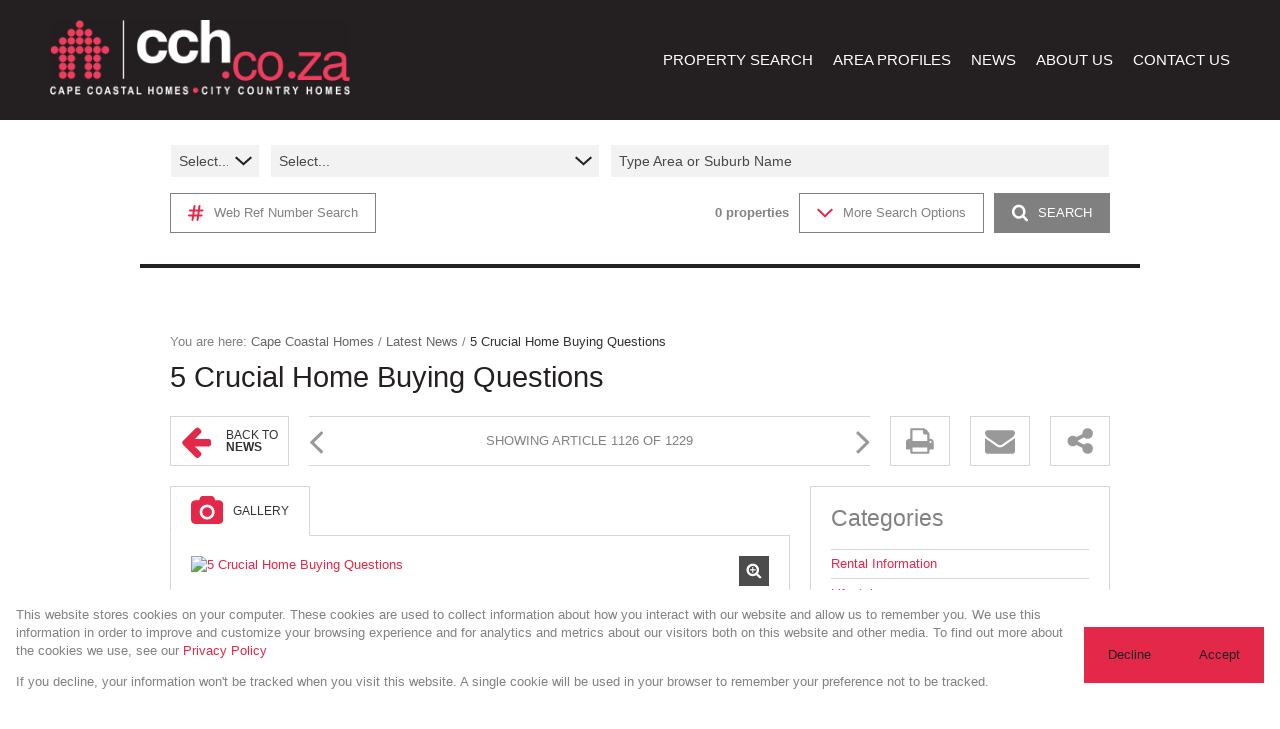

--- FILE ---
content_type: text/html; charset=utf-8
request_url: https://www.cch.co.za/news/5-crucial-home-buying-questions/
body_size: 55490
content:
<!DOCTYPE html>
<html lang="en">
    <head>
        <meta name="viewport" content="user-scalable=no, width=device-width, initial-scale=1, maximum-scale=1">
<meta name="referrer" content="strict-origin-when-cross-origin">

<title>5 Crucial Home Buying Questions | Cape Coastal Homes</title>
<link rel="canonical" href="https://www.cch.co.za/news/5-crucial-home-buying-questions/">
<meta name="description" content="More often than not, first time home buyers lose out when they don’t ask the right questions and  find out the consequences of not doing research too far do">
<meta property="og:url" content="https://www.cch.co.za/news/5-crucial-home-buying-questions/">
<meta property="og:type" content="article">
<meta property="og:title" content="5 Crucial Home Buying Questions | Cape Coastal Homes">
<meta property="og:description" content="More often than not, first time home buyers lose out when they don’t ask the right questions and  find out the consequences of not doing research too far do">
<meta property="article:published_time" content="2015-05-12">
<meta name="image" property="og:image" content="https://d21tw07c6rnmp0.cloudfront.net/media/uploads/243/articles/2024/3/243_bc1462418093489881c7948b2d0f2ca0_t_w_1920_h_1080.jpg">

<script type="application/ld+json">
	{
	"@context" : "https://schema.org",
	"@type" : "WebSite",
	"name" : "Cape Coastal Homes",
	"url" : "https://www.cch.co.za"
}
</script>
<link rel="icon" type="image/png" href="https://d21tw07c6rnmp0.cloudfront.net/media/uploads/243/themesettings/2024/3/243_dde854e0e3a448e1998fab5e72eb40c9_t_w_16_h_16.png" sizes="16x16">
<link rel="icon" type="image/png" href="https://d21tw07c6rnmp0.cloudfront.net/media/uploads/243/themesettings/2024/3/243_dde854e0e3a448e1998fab5e72eb40c9_t_w_32_h_32.png" sizes="32x32">
<link rel="shortcut icon" type="image/png" href="https://d21tw07c6rnmp0.cloudfront.net/media/uploads/243/themesettings/2024/3/243_dde854e0e3a448e1998fab5e72eb40c9_t_w_48_h_48.png" sizes="48x48">
<link rel="apple-touch-icon" type="image/png" href="https://d21tw07c6rnmp0.cloudfront.net/media/uploads/243/themesettings/2024/3/243_dde854e0e3a448e1998fab5e72eb40c9_t_w_180_h_180.png" sizes="180x180">
<meta property="og:site_name" content="Cape Coastal Homes" />
<script>
	window.G_MAP_API_KEY = "AIzaSyCaULLiXBbTX5qd6w28zxiEWgDqwnDd2VU"
	window.CAPTCHA_KEY = "6LfodLgqAAAAANUzgyChFSBAIpRCzeY61fQp66-i"
	window.CAPTCHA_VERSION = "v2"
	window.INTEREST_RATE = "10.25"
	window.CURRENCY = "ZAR"
</script>
<script src="https://cdn.jsdelivr.net/npm/axios/dist/axios.min.js"></script>
<script src="https://code.jquery.com/jquery-3.7.1.min.js"></script>
<script src="https://code.jquery.com/jquery-migrate-3.5.2.min.js"></script>
<link rel="stylesheet" type="text/css" href="https://d21tw07c6rnmp0.cloudfront.net/content/css/slick.css" />
<link rel="preconnect" href="https://fonts.googleapis.com">
<link rel="preconnect" href="https://fonts.gstatic.com" crossorigin>





<!-- Footer head --><script type="text/javascript">
window.dataLayer = window.dataLayer || [];
function gtag(){
dataLayer.push(arguments);
}
window.gtag('consent', 'default', {
  ad_personalization: 'denied',
  ad_storage: 'denied',
  ad_user_data: 'denied',
  analytics_storage: 'denied',
  personalization_storage: 'denied',
  functionality_storage: 'granted',
  security_storage: 'granted',
  wait_for_update: '500'
})
</script><script type="text/javascript" src="https://d21tw07c6rnmp0.cloudfront.net/content/js/pd-consent-v2-main.cjs.js"></script><script type="text/javascript">
        pdc = window.pdc || [];
        function pdcookie(){
            pdc.push(arguments);
        }
        pdcookie('setPosition', "bottom")
        pdcookie('setLocale', "US")
    </script>
<script async src="https://analytics.cch.co.za/gtag/js?id=G-X077DTPQPN"></script>
<script>
window.dataLayer = window.dataLayer || [];
window.gtag = window.gtag || function gtag(){
dataLayer.push(arguments);
}
gtag('js', new Date());


gtag('config', 'G-X077DTPQPN', { transport_url: 'https://analytics.cch.co.za', first_party_collection: true });


</script>
<script>(function(w,d,s,l,i){w[l]=w[l]||[];w[l].push({'gtm.start':
new Date().getTime(),event:'gtm.js'});var f=d.getElementsByTagName(s)[0],
j=d.createElement(s),dl=l!='dataLayer'?'&l='+l:'';j.async=true;j.src=
'https://analytics.cch.co.za/gtm.js?id='+i+dl;f.parentNode.insertBefore(j,f);
})(window,document,'script','dataLayer','GTM-KV7SF9KQ');</script>

        <style>
        ﻿button,hr,input{overflow:visible}progress,sub,sup{vertical-align:baseline}[type=checkbox],[type=radio],legend{box-sizing:border-box;padding:0}html{line-height:1.15;-webkit-text-size-adjust:100%}body{margin:0}details,main{display:block}h1{font-size:2em;margin:.67em 0}hr{box-sizing:content-box;height:0}code,kbd,pre,samp{font-family:monospace,monospace;font-size:1em}a{background-color:transparent}abbr[title]{border-bottom:none;text-decoration:underline;text-decoration:underline dotted}b,strong{font-weight:bolder}small{font-size:80%}sub,sup{font-size:75%;line-height:0;position:relative}sub{bottom:-.25em}sup{top:-.5em}img{border-style:none}button,input,optgroup,select,textarea{font-family:inherit;font-size:100%;line-height:1.15;margin:0;outline:0 none}button,select{text-transform:none}[type=button],[type=reset],[type=submit],button{-webkit-appearance:button}[type=button]::-moz-focus-inner,[type=reset]::-moz-focus-inner,[type=submit]::-moz-focus-inner,button::-moz-focus-inner{border-style:none;padding:0}[type=button]:-moz-focusring,[type=reset]:-moz-focusring,[type=submit]:-moz-focusring,button:-moz-focusring{outline:ButtonText dotted 1px}fieldset{padding:.35em .75em .625em}legend{color:inherit;display:table;max-width:100%;white-space:normal}textarea{overflow:auto}[type=number]::-webkit-inner-spin-button,[type=number]::-webkit-outer-spin-button{height:auto}[type=search]{-webkit-appearance:textfield;outline-offset:-2px}[type=search]::-webkit-search-decoration{-webkit-appearance:none}::-webkit-file-upload-button{-webkit-appearance:button;font:inherit}summary{display:list-item}[hidden],template{display:none}@font-face{font-family:'homeicon';src:url("https://d21tw07c6rnmp0.cloudfront.net/content/fonts/icomoon/homeicon.eot");src:url("https://d21tw07c6rnmp0.cloudfront.net/content/fonts/icomoon/homeicon.eot") format("embedded-opentype"),url("https://d21tw07c6rnmp0.cloudfront.net/content/fonts/icomoon/homeicon.ttf") format("truetype"),url("https://d21tw07c6rnmp0.cloudfront.net/content/fonts/icomoon/homeicon.woff") format("woff"),url("https://d21tw07c6rnmp0.cloudfront.net/content/fonts/icomoon/homeicon.svg") format("svg");font-weight:normal;font-style:normal;font-display:block}*{box-sizing:border-box}img{pointer-events:none}ul:not(.slick-dots),ol:not(.slick-dots){list-style-position:outside;display:table}ol{list-style-type:decimal}ol ol{list-style-type:upper-alpha}ol ol ol{list-style-type:lower-latin}table{border-collapse:collapse}.flex{display:flex}.flex-column{display:flex;flex-direction:column}.flex-center{display:flex;justify-content:center;align-items:center}.flex-column-center{display:flex;flex-direction:column;justify-content:center;align-items:center}.flex-grow-1{flex:1}@font-face{font-family:'Open Sans';font-display:optional;font-style:normal;font-weight:400;font-stretch:100%;src:url(https://fonts.gstatic.com/s/opensans/v36/memSYaGs126MiZpBA-UvWbX2vVnXBbObj2OVZyOOSr4dVJWUgsjZ0B4taVQUwaEQbjB_mQ.woff) format("woff");unicode-range:U+0460-052F, U+1C80-1C88, U+20B4, U+2DE0-2DFF, U+A640-A69F, U+FE2E-FE2F}@font-face{font-family:'Open Sans';font-display:optional;font-style:normal;font-weight:400;font-stretch:100%;src:url(https://fonts.gstatic.com/s/opensans/v36/memSYaGs126MiZpBA-UvWbX2vVnXBbObj2OVZyOOSr4dVJWUgsjZ0B4kaVQUwaEQbjB_mQ.woff) format("woff");unicode-range:U+0301, U+0400-045F, U+0490-0491, U+04B0-04B1, U+2116}@font-face{font-family:'Open Sans';font-display:optional;font-style:normal;font-weight:400;font-stretch:100%;src:url(https://fonts.gstatic.com/s/opensans/v36/memSYaGs126MiZpBA-UvWbX2vVnXBbObj2OVZyOOSr4dVJWUgsjZ0B4saVQUwaEQbjB_mQ.woff) format("woff");unicode-range:U+1F00-1FFF}@font-face{font-family:'Open Sans';font-display:optional;font-style:normal;font-weight:400;font-stretch:100%;src:url(https://fonts.gstatic.com/s/opensans/v36/memSYaGs126MiZpBA-UvWbX2vVnXBbObj2OVZyOOSr4dVJWUgsjZ0B4jaVQUwaEQbjB_mQ.woff) format("woff");unicode-range:U+0370-03FF}@font-face{font-family:'Open Sans';font-display:optional;font-style:normal;font-weight:400;font-stretch:100%;src:url(https://fonts.gstatic.com/s/opensans/v36/memSYaGs126MiZpBA-UvWbX2vVnXBbObj2OVZyOOSr4dVJWUgsjZ0B4iaVQUwaEQbjB_mQ.woff) format("woff");unicode-range:U+0590-05FF, U+200C-2010, U+20AA, U+25CC, U+FB1D-FB4F}@font-face{font-family:'Open Sans';font-display:optional;font-style:normal;font-weight:400;font-stretch:100%;src:url(https://fonts.gstatic.com/s/opensans/v36/memSYaGs126MiZpBA-UvWbX2vVnXBbObj2OVZyOOSr4dVJWUgsjZ0B4vaVQUwaEQbjB_mQ.woff) format("woff");unicode-range:U+0102-0103, U+0110-0111, U+0128-0129, U+0168-0169, U+01A0-01A1, U+01AF-01B0, U+0300-0301, U+0303-0304, U+0308-0309, U+0323, U+0329, U+1EA0-1EF9, U+20AB}@font-face{font-family:'Open Sans';font-display:optional;font-style:normal;font-weight:400;font-stretch:100%;src:url(https://fonts.gstatic.com/s/opensans/v36/memSYaGs126MiZpBA-UvWbX2vVnXBbObj2OVZyOOSr4dVJWUgsjZ0B4uaVQUwaEQbjB_mQ.woff) format("woff");unicode-range:U+0100-02AF, U+0304, U+0308, U+0329, U+1E00-1E9F, U+1EF2-1EFF, U+2020, U+20A0-20AB, U+20AD-20CF, U+2113, U+2C60-2C7F, U+A720-A7FF}@font-face{font-family:'Open Sans';font-display:optional;font-style:normal;font-weight:400;font-stretch:100%;src:url(https://fonts.gstatic.com/s/opensans/v36/memSYaGs126MiZpBA-UvWbX2vVnXBbObj2OVZyOOSr4dVJWUgsjZ0B4gaVQUwaEQbjA.woff) format("woff");unicode-range:U+0000-00FF, U+0131, U+0152-0153, U+02BB-02BC, U+02C6, U+02DA, U+02DC, U+0304, U+0308, U+0329, U+2000-206F, U+2074, U+20AC, U+2122, U+2191, U+2193, U+2212, U+2215, U+FEFF, U+FFFD}html{font-size:16px;font-family:"Open Sans","Arial",Helvetica,sans-serif;color:#828282}body{font-weight:400;line-height:1.25rem;font-size:0.8rem}body{font-size:0.8rem;line-height:1.15rem}body.lock{overflow:hidden}p{margin:0;margin-bottom:1em}input[type="number"]{-webkit-appearance:textfield;-moz-appearance:textfield;appearance:textfield}.main-content{position:relative;min-height:580px}.header-image{width:100%;height:calc(100vh - 120px);min-height:530px;position:relative}.header-image.center .search-wrapper{width:1000px;left:50%;transform:translateX(-50%);bottom:154px}.header-image.middle .search-wrapper{position:absolute;top:50%;left:0;transform:translateY(-50%)}.header-image.bottom .search-wrapper{position:absolute;left:0;bottom:0}.search-wrapper{position:absolute;width:100%}.internal-header-image{position:relative;width:100%;min-width:940px;min-height:400px;background-position:center center;background-size:cover !important}.action-button{background:#fff;color:#333}.action-button>a{border:1px solid #d6d6d6;font-size:12px}#results-map{color:#333;box-sizing:border-box}#results-map .icon-map-pin{color:#E42849}.header-bordered{border-top:1px solid #d6d6d6;border-bottom:1px solid #d6d6d6}.header-bottom-bordered{border-bottom:1px solid #d6d6d6}#results-filter .vSelectField .select2-choice,.sidebar-contact-form .vSelectField .select2-choice,.header-bordered .vSelectField .select2-choice{background:#fff;border:1px solid #d6d6d6;line-height:32px}#results-filter .vSelectField .select2-choice .select2-arrow b,.sidebar-contact-form .vSelectField .select2-choice .select2-arrow b,.header-bordered .vSelectField .select2-choice .select2-arrow b{background:#fff;line-height:32px}#results-filter .vSelectField .select2-choice .select2-arrow b:before,.sidebar-contact-form .vSelectField .select2-choice .select2-arrow b:before,.header-bordered .vSelectField .select2-choice .select2-arrow b:before{font-family:'homeicon';speak:none;font-style:normal;font-weight:normal;font-variant:normal;text-transform:none;line-height:0;-webkit-font-smoothing:antialiased;-moz-osx-font-smoothing:grayscale;color:#333;content:"\f0dc";font-size:17px}#results-alerts{color:#333;z-index:902}#results-alerts .icon-alerts{color:#E42849}.results-alerts-mini{background:#fff;border:1px solid #d6d6d6}#results-favourites{color:#333;box-sizing:border-box}#results-favourites .icon-favourites{color:#E42849}#results-favourites .icon-favourites .count{color:#fff}#results-map-details{background:#fff;color:#828282}#results-map-details .map-details-close{background:#fff;border:1px solid #d6d6d6}#results-map-details .property-list-details{border-right:1px solid #d6d6d6;border-bottom:1px solid #d6d6d6}#results-map-details:before{border-right:15px solid #fff}.top-nav-counter-list li.now{background:#f1f1f1;font-weight:600}.top-nav-counter-list li span{font-family:"Open Sans","Arial",Helvetica,sans-serif}.sidebar-button{background:#fff;color:#333}.sidebar-button a{border:1px solid #d6d6d6}.sidebar-button i{background:#fff}.sidebar-button.active a{border-bottom:1px solid #fff}#sidebar-print.active a,#sidebar-pdf a{border-bottom:1px solid #d6d6d6}#sidebar-pdf .icon-sidebar-pdf{color:#999}#sidebar-print .icon-sidebar-print{color:#999}#sidebar-scan .icon-sidebar-scan{color:#999}#sidebar-share .icon-sidebar-share{color:#999}#sidebar-qr-code,#sidebar-social-sharing{background:#fff;color:#828282;border:1px solid #d6d6d6}.sidebar-qr-code .qr-code-grey{color:#666}.operating-systems .icon-android{color:#666}.operating-systems .icon-apple{color:#666}.operating-systems .icon-windows{color:#666}.operating-systems .icon-blackberry{color:#666}.input-field:not(.react-select){padding:5px;height:34px;font-size:0.9rem;border:1px solid #fff;border-radius:0px;background:#f2f2f2}#sidebar-form.sidebar-contact{min-height:554px}.sidebar-contact{background:#fff;color:#828282;border:1px solid #d6d6d6;padding:20px;font-size:0.8rem}.sidebar-contact form{margin-top:20px;display:flex;flex-direction:column}.sidebar-contact form .submit{margin-left:auto}.sidebar-contact .designation{font-size:12px;line-height:21px;font-weight:400;padding-bottom:14px;color:#828282}.sidebar-contact fieldset{border:0;padding:0;margin:0}.sidebar-contact h2{margin-top:0}.sidebar-contact .input-field:not(.react-select){background:#f1f1f1;color:#333;width:100%;border:none;box-sizing:border-box;padding:5px 8px}.sidebar-contact textarea.input-field{min-height:60px;max-height:60px;resize:none}.sidebar-contact .checkcontainer .checkmark{border:none;background:#f1f1f1}.sidebar-contact .checkcontainer+label{margin-left:8px}.sidebar-contact .policy{margin:8px 0 0 0;font-size:12px}.sidebar-contact .button{margin-top:8px}.sidebar-email-friend fieldset p>input[type="checkbox"]+label:before,.sidebar-contact fieldset p>input[type="checkbox"]+label:before{background:#f1f1f1;border:none}.sidebar-input,.sidebar-textarea,.sidebar-date{background:#f1f1f1;color:#333;width:100%;border:none;box-sizing:border-box}.sidebar-contact-form .vSelectField .select2-choice,.sidebar-contact-form .vSelectField .select2-choices,#make-an-offer-form .vSelectField .select2-choice,#make-an-offer-form .vSelectField .select2-choices,.form-section .vSelectField .select2-choice,.form-section .vSelectField .select2-choices{background:#f1f1f1 !important;color:#333 !important}.sidebar-contact-form .vSelectField .select2-arrow b,#make-an-offer-form .vSelectField .select2-arrow b,.form-section .vSelectField .select2-arrow b{background:#f1f1f1 !important;color:#333 !important}.sidebar-contact-form .vSelectField .select2-arrow b:before,#make-an-offer-form .vSelectField .select2-arrow b:before,.form-section .vSelectField .select2-arrow b:before{color:#333 !important}.sidebar-dropdown{background:#f1f1f1 !important;color:#333 !important}.sidebar-input::placeholder,.sidebar-textarea::placeholder,.full-input::placeholder{color:#333 !important;opacity:1}.sidebar-input::-webkit-input-placeholder,.sidebar-textarea::-webkit-input-placeholder,.full-input::-webkit-input-placeholder{color:#333 !important;opacity:1}.sidebar-input:-moz-placeholder,.sidebar-textarea:-moz-placeholder,.full-input:-moz-placeholder{color:#333 !important;opacity:1}.sidebar-input::-moz-placeholder,.sidebar-textarea::-moz-placeholder,.full-input::-moz-placeholder{color:#333 !important;opacity:1}.sidebar-input:-ms-input-placeholder,.sidebar-textarea:-ms-input-placeholder,.full-input:-ms-input-placeholder{color:#333 !important;opacity:1}.icon-agent-phone:before{color:#242021}.icon-agent-search:before{color:#242021}.icon-whatsapp::before{color:#242021}.icon-sidebar-phone::before{color:#242021}#results-list .property-list-item{background:#fff;border:1px solid #d6d6d6;color:#828282}#results-list .property-list-item.featured{border:4px solid #BDBDBD}#results-list .property-list-item .property-list-link:hover{background:#f5f5f5}#results-list .property-list-meta{color:#333}#results-list .property-list-webref{color:#333}.property-list-item .icon-beds,.property-list-item .icon-baths,.property-list-item .icon-garages,.property-list-item .icon-openparking{color:#333}.property-list-item .icon-beds:before,.property-list-item .icon-baths:before,.property-list-item .icon-garages:before,.property-list-item .icon-openparking:before{color:#E42849}.no-favourites-highlight{border-left:6px solid #242021}.no-favourites-highlight:before{border-right:15px solid #242021}#results-list .property-list-inject{background:#fff;border:1px solid #d6d6d6;padding:20px}.box-alt-bg{background:#f1f1f1;border:1px solid #f1f1f1}#results-list .block-content{color:#828282}#results-list .property-list-news-article-box .news-article-content{color:#828282}.results-email-alerts-box .icon-email-alerts:before{color:#242021}.email-alerts-mini-close{background:#fff;border:1px solid #d6d6d6}.results-email-alerts-box .full-input{background:#fff;color:#333}#listing-back .icon-arrow-back{color:#E42849}.property-marketing-heading{margin-top:10px}.content-block{background:#fff;border:1px solid #d6d6d6;color:#828282;padding:20px}.content-block h1#listing-price{color:#242021}.property-list-meta .icon-beds,.property-list-meta .icon-baths,.property-list-meta .icon-garages,.property-list-meta .icon-openparking{color:#333}.property-list-meta .icon-beds:before,.property-list-meta .icon-baths:before,.property-list-meta .icon-garages:before,.property-list-meta .icon-openparking:before{color:#E42849}#details-list .listing-media-tabs .action-button.active a{border-bottom:1px solid #fff}#details-list .icon-camera{color:#242021}#details-list .action-button .icon-video{color:#242021}#details-list .icon-tour{color:#242021}#details-list .icon-progress{color:#242021}#details-list .icon-floorplan{color:#242021}.new-dev-banners{border:1px solid #d6d6d6}.gallery-thumbnails .counter-overlay{background:rgba(0,0,0,0.7)}.gallery-thumbnails .thumbs-prev,.pd_modal_content .thumbs-prev{background:#f1f1f1}.gallery-thumbnails .thumbs-prev.slick-disabled,.pd_modal_content .thumbs-prev.slick-disabled{opacity:0.3;cursor:not-allowed}.gallery-thumbnails .thumbs-prev svg,.pd_modal_content .thumbs-prev svg{fill:#333}.gallery-thumbnails .thumbs-next,.pd_modal_content .thumbs-next{background:#f1f1f1}.gallery-thumbnails .thumbs-next.slick-disabled,.pd_modal_content .thumbs-next.slick-disabled{opacity:0.3;cursor:not-allowed}.gallery-thumbnails .thumbs-next svg,.pd_modal_content .thumbs-next svg{fill:#333}.listing-description p{color:#828282}.listing-features-content ul li:before{color:#242021}.icon-yes:before{color:#242021}.listing-on-show .on-show-get-directions .directions-input{background:#f1f1f1}.listing-downloads .document-table tr:nth-child(2n+2),.listing-downloads .document-table tr.alt,.offer-history-table tr.alt{background:#f1f1f1}#details-list .listing-map-tabs .action-button.active a{border-bottom:1px solid #fff}#details-list .icon-map{color:#E42849}#details-list .icon-streetview{color:#E42849}#details-list .icon-amenities{color:#E42849}#id_amenities_info td a:hover{color:#E42849}.transparent-black{display:flex;flex-wrap:wrap;align-content:center;align-items:center;background:rgba(0,0,0,0.7);color:#fff}.transparent-black .tags{flex:0 0 100%}.transparent-black .icons{flex:0 0 100%}.transparent-black svg{height:16px;fill:#fff}.transparent-red.top.left,.transparent-black.sold,.transparent-black.rented,.transparent-black.pending{background:#242021;color:#fff}#make-an-offer-form input.full-input{background:#f1f1f1;color:#333}#make-an-offer-form input.mega-input{background:#f1f1f1;color:#333}#make-an-offer-form fieldset p>input[type="checkbox"]+label:before{background:#f1f1f1}#make-an-offer-form fieldset p>input[type="checkbox"]:checked+label:before{background:#f1f1f1}#make-an-offer-form fieldset p>input[type="checkbox"]:checked+label:after{color:#333}.input-number .number-control-up{background:#242021}.input-number .number-control-up .icon-arrow-up:after{border-bottom:1px solid #fff}.input-number .number-control-up .icon-arrow-up:before{color:#fff}.input-number .number-control-down{background:#242021}.input-number .number-control-down .icon-arrow-down:before{color:#fff}.navigation-thumbnails .thumbs-prev{background:#f1f1f1}.navigation-thumbnails .thumbs-next{background:#f1f1f1}.navigation-thumbnails li.current{border-top:6px solid #242021}#calculators .calculator-inputs .detail-more .icon-info-circle:before{color:#828282}#calculators .calculator-inputs input:not(.select2-input){background:#f1f1f1;color:#333}#calculators .income-table input[type="text"]:not(.select2-input),#calculators .income-table input[type="number"]:not(.select2-input),#calculators .expense-table input[type="text"]:not(.select2-input),#calculators .expense-table input[type="number"]:not(.select2-input){background:#f1f1f1;color:#333}#calculators .income-table .currency-placeholder,#calculators .expense-table .currency-placeholder{color:#333}#calculators .select2-arrow b{background:#fff}#calculators .select2-arrow b:before{color:#333}.divider{border-top:1px solid #d6d6d6}#calculator-tabs .action-button.active a{border-bottom:1px solid #fff}.form-section{border-top:1px solid #d6d6d6}.form-section .pull-left input[type='text']:not(.select2-input),.form-section .pull-left input[type='email'],.form-section .pull-left input[type='number']{background:#f1f1f1;color:#333;border:none}.form-section .pull-left textarea{background:#f1f1f1;color:#333;border:none}.form-section input::-webkit-input-placeholder,.form-section textarea::-webkit-input-placeholder{color:#333 !important}.form-section input:-moz-placeholder,.form-section textarea:-moz-placeholder{color:#333 !important}.form-section input::-moz-placeholder,.form-section textarea::-moz-placeholder{color:#333 !important}.form-section input:-ms-input-placeholder,.form-section textarea:-ms-input-placeholder{color:#333 !important}.quick-search:before{color:#333}.branch-meta .border-left:before,.area-profile-properies .border-left:before{border-right:1px solid #d6d6d6}.meta-section{border-top:1px solid #d6d6d6}.issue-bubble{background:#E42849}.issue-bubble:hover{color:#fff}.issue-bubble:after{border-color:#E42849 rgba(0,0,0,0)}.divider-line{border-top:1px solid #d6d6d6}#sidebar-categories .category-list{border-top:1px solid #d6d6d6}#sidebar-categories .category-list li{border-bottom:1px solid #d6d6d6}.article-block .article-image{border:1px solid #d6d6d6}.comments-block:after{border-color:#fff rgba(0,0,0,0)}.comments-block:before{border-top:1px solid #d6d6d6}.area-profile-listings-box{border:1px solid #d6d6d6}.area-profile-listings-box .area-profile-property-links a:after{background:#828282}h1,h2,h3,h4,h5{margin:0;font-weight:400;line-height:1.3}h1,.h1{font-size:1.802rem;font-family:"Open Sans","Arial",Helvetica,sans-serif}h2,.h2{font-size:1.602rem;font-family:"Open Sans","Arial",Helvetica,sans-serif}h3,.h3{font-size:1.424rem;font-family:"Open Sans","Arial",Helvetica,sans-serif}h4,.h4{font-size:1.266rem;font-family:"Open Sans","Arial",Helvetica,sans-serif}h5,.h5{font-size:1.125rem;font-family:"Open Sans","Arial",Helvetica,sans-serif}h1.page-heading{color:#242021}.heading-price{color:#242021}.sub-headings{font-size:1.424rem;color:#828282;display:block;width:100%;line-height:1;font-weight:400;margin-bottom:10px}.sub-headings-color{color:#828282}.headings-color{color:#242021}.property-marketing-heading{font-size:20px;color:#828282}.sub-headings-alt{color:#242021;font-size:1.424rem;line-height:1;font-weight:400;margin-bottom:10px}.quote{font-size:150%}.headings{font-family:"Open Sans","Arial",Helvetica,sans-serif;font-size:1.4rem;color:#242021;display:block;width:100%;line-height:1;font-weight:400}.main-headings{font-family:"Open Sans","Arial",Helvetica,sans-serif;font-size:1.4rem;color:#242021;display:block;width:100%;line-height:1;font-weight:500;text-transform:none}.article-headings{font-family:"Open Sans","Arial",Helvetica,sans-serif;font-size:1.325rem;color:#828282;font-weight:400}.section-heading{position:relative;width:100%;text-align:center;font-family:"Open Sans","Arial",Helvetica,sans-serif;font-size:35px;line-height:42px;color:#242021;padding-bottom:45px;margin-bottom:0}h1.section-heading{font-weight:700}h2.section-heading{font-weight:600}.home-page .pd_modal_controls{display:none !important}.home-page .pd_modal_inner{background:transparent !important}.virtual-popup{position:fixed;top:0;left:0;width:100%;height:100%;z-index:999;background:#ffffff}.virtual-popup .close-popup{position:absolute;top:30px;right:30px;z-index:999;padding:10px 10px 6px 10px;border:1px solid #000000}.virtual-popup #virtual-frame{position:relative;width:100%;height:calc(100vh - 100px)}.virtual-popup .info-block{position:relative;background:#ffffff;padding:17px}.virtual-popup .info-block .content-container{position:relative;padding:19px 30px}.virtual-popup .info-block .price{font-family:"Open Sans","Arial",Helvetica,sans-serif;font-size:24px;line-height:32px;font-weight:700;color:#242021;padding-bottom:6px}.virtual-popup .info-block .heading{font-family:"Open Sans","Arial",Helvetica,sans-serif;font-size:15px;line-height:22px;color:#828282}.virtual-popup .info-block .primary-button{position:absolute;right:30px;top:50%;transform:translateY(-50%)}.home-page .slick-dots{position:relative;list-style:none;margin:0;padding:0;z-index:998}.home-page .slick-dots li{position:relative;display:inline-block;width:10px;height:10px;margin:0 5px;outline:none;background:#F2F2F2;transition:all .35s ease-in-out}.home-page .slick-dots li.slick-active{outline:none;background:#242021}.home-page .slick-dots li button{display:none}.home-page .slick-dots li:hover{cursor:pointer}.home-page .featured-section{position:relative;width:100%;max-width:1160px;margin:100px auto 0 auto}.home-page .featured-section .featured-slider{position:relative;width:100%;max-width:940px;margin:0 auto;overflow:hidden;z-index:999}.home-page .featured-section .featured-slider .item{position:relative;width:100%;height:465px}.home-page .featured-section .featured-slider .item .image-section{position:relative;display:inline-block;Width:calc(100% - 320px);height:465px;background-size:cover !important;background-repeat:no-repeat !important}.home-page .featured-section .featured-slider .item .image-section .tag{position:absolute;top:0;left:0;font-family:"Open Sans","Arial",Helvetica,sans-serif;font-size:15px;line-height:22px;color:#ffffff;background:#242021;padding:5px 10px}.home-page .featured-section .featured-slider .item .featured-content{position:relative;width:319px;border:1px solid #BDBDBD;border-left:0}.home-page .featured-section .featured-slider .item .featured-content .content-container{position:relative;padding:33px 38px;height:397px}.home-page .featured-section .featured-slider .item .featured-content .content-container .featured-price{font-family:"Open Sans","Arial",Helvetica,sans-serif;font-size:24px;line-height:32px;font-weight:700;color:#242021;padding-bottom:6px}.home-page .featured-section .featured-slider .item .featured-content .content-container .featured-heading{font-family:"Open Sans","Arial",Helvetica,sans-serif;font-size:15px;line-height:22px;color:#828282}.home-page .featured-section .featured-slider .item .featured-content .content-container .featured-heading.bottom-border{padding-bottom:21px;border-bottom:1px solid #BDBDBD}.home-page .featured-section .featured-slider .item .featured-content .content-container .features-list{position:relative;margin-top:27px;display:inline-block}.home-page .featured-section .featured-slider .item .featured-content .content-container .features-list .feature{position:relative;float:left}.home-page .featured-section .featured-slider .item .featured-content .content-container .features-list .feature:last-of-type .text{margin-right:0}.home-page .featured-section .featured-slider .item .featured-content .content-container .features-list .feature svg{display:inline-block;margin-right:12px}.home-page .featured-section .featured-slider .item .featured-content .content-container .features-list .feature .text{position:relative;display:inline-block;font-family:"Open Sans","Arial",Helvetica,sans-serif;font-size:15px;line-height:15px;color:#828282;top:-5px;margin-right:20px}.home-page .featured-section .featured-slider .item .featured-content .content-container .featured-description{font-family:"Open Sans","Arial",Helvetica,sans-serif;font-size:15px;line-height:22px;color:#828282;padding-top:22px}.home-page .featured-section .featured-slider .item .featured-content .content-container .agent-info{position:absolute;bottom:35px;left:38px;max-height:69px;overflow:visible}.home-page .featured-section .featured-slider .item .featured-content .content-container .agent-info .agent-icon{position:relative;float:left;width:69px;height:69px;border-radius:100%;margin-right:18px}.home-page .featured-section .featured-slider .item .featured-content .content-container .agent-info .agent-name{position:relative;float:left;font-family:"Open Sans","Arial",Helvetica,sans-serif;font-size:15px;line-height:20px;font-weight:700;color:#242021;margin-top:2px;width:190px}.home-page .featured-section .featured-slider .item .featured-content .content-container .agent-info .agent-designation{position:relative;float:left;font-family:"Open Sans","Arial",Helvetica,sans-serif;font-size:12px;line-height:21px;font-weight:400;padding-bottom:3px;color:#828282;width:190px}.home-page .featured-section .featured-slider .item .featured-content .content-container .agent-info .agent-contact{position:relative;float:left;height:23px;overflow:hidden;transition:all .3s ease-in-out}.home-page .featured-section .featured-slider .item .featured-content .content-container .agent-info .agent-contact.active{height:40px;transition:all .3s ease-in-out}.home-page .featured-section .featured-slider .item .featured-content .content-container .agent-info .agent-contact.active .agent-number{opacity:1;transition:all .3s ease-in-out}.home-page .featured-section .featured-slider .item .featured-content .content-container .agent-info .agent-contact .view-button{position:relative;font-family:"Open Sans","Arial",Helvetica,sans-serif;font-size:15px;line-height:20px;color:#E42849;background:#ffffff;z-index:2;cursor:pointer}.home-page .featured-section .featured-slider .item .featured-content .content-container .agent-info .agent-contact .agent-number{position:absolute;bottom:0;display:block;font-family:"Open Sans","Arial",Helvetica,sans-serif;font-size:14px;line-height:18px;color:#242021;opacity:0;transition:all .3s ease-in-out}.home-page .featured-section .featured-navigation{position:absolute;top:300px;width:100%;height:41px}@media screen and (max-width: 1170px){.home-page .featured-section .featured-navigation{width:940px;top:unset;bottom:-21px;left:50%;transform:translateX(-50%)}}.home-page .featured-section .featured-navigation .feat-prev{position:absolute;left:0;transform:rotate(-180deg);height:42px;cursor:pointer}.home-page .featured-section .featured-navigation .feat-next{position:absolute;right:0;height:42px;cursor:pointer}.home-page .featured-section .feat-dots{position:relative;text-align:center;height:10px;width:800px;margin:40px auto 0 auto}.home-page .virtual-walkthroughs{position:relative;width:100%;max-width:1160px;margin:100px auto 0 auto}.home-page .virtual-walkthroughs .virtual-slider{position:relative;width:100%;max-width:960px;margin:0 auto;overflow:hidden;z-index:999}.home-page .virtual-walkthroughs .virtual-slider .item{position:relative;height:341px;margin:0 10px}.home-page .virtual-walkthroughs .virtual-slider .item:hover .image-section .image{transform:scale(1.02);transition:all .3s ease-in-out}.home-page .virtual-walkthroughs .virtual-slider .item .image-section{position:relative;display:block;width:100%;height:225px;z-index:9;overflow:hidden}.home-page .virtual-walkthroughs .virtual-slider .item .image-section .image{position:absolute;width:100%;height:100%;z-index:2;background-size:cover !important;transition:all .3s ease-in-out}.home-page .virtual-walkthroughs .virtual-slider .item .image-section svg{position:absolute;top:50%;left:50%;transform:translate(-50%, -50%);z-index:3}.home-page .virtual-walkthroughs .virtual-slider .item .virtual-content{position:relative;width:100%;box-shadow:inset 0 0 0 1px #BDBDBD;margin-top:-1px}.home-page .virtual-walkthroughs .virtual-slider .item .virtual-content .content-container{position:relative;padding:15px 20px;min-height:82px}.home-page .virtual-walkthroughs .virtual-slider .item .virtual-content .content-container .price{font-family:"Open Sans","Arial",Helvetica,sans-serif;font-size:24px;line-height:32px;font-weight:700;color:#242021;padding-bottom:6px}.home-page .virtual-walkthroughs .virtual-slider .item .virtual-content .content-container .heading{font-family:"Open Sans","Arial",Helvetica,sans-serif;font-size:15px;line-height:22px;color:#828282}.home-page .virtual-walkthroughs .virtual-navigation{position:absolute;top:240px;width:100%;height:41px}@media screen and (max-width: 1170px){.home-page .virtual-walkthroughs .virtual-navigation{width:940px;top:unset;bottom:-21px;left:50%;transform:translateX(-50%)}}.home-page .virtual-walkthroughs .virtual-navigation .virtual-prev{position:absolute;left:0;transform:rotate(-180deg);height:42px;cursor:pointer}.home-page .virtual-walkthroughs .virtual-navigation .virtual-next{position:absolute;right:0;height:42px;cursor:pointer}.home-page .virtual-walkthroughs .virtual-dots{position:relative;margin-top:40px;text-align:center;height:10px}.home-page .testimonials-section{position:relative;width:100%;margin-top:100px;background:#242021}.home-page .testimonials-section .testimonials-container{position:relative;width:100%;max-width:1160px;margin:0 auto;padding:105px 0 98px 0}@media screen and (max-width: 1170px){.home-page .testimonials-section .testimonials-container{max-width:940px}}.home-page .testimonials-section .testimonials-container .testimonial-slider{position:relative;width:100%;max-width:940px;margin:0 auto;z-index:999}.home-page .testimonials-section .testimonials-container .testimonial-slider .testimonial{position:relative;float:left}.home-page .testimonials-section .testimonials-container .testimonial-slider .testimonial .text{position:relative;width:100%;max-width:620px;margin:0 auto;font-family:"Open Sans","Arial",Helvetica,sans-serif;font-size:28px;line-height:34px;color:#ffffff;text-align:center;font-weight:700}.home-page .testimonials-section .testimonials-container .testimonial-slider .testimonial .read-more{width:100%;display:block;text-align:center;color:#E42849;font-family:"Open Sans","Arial",Helvetica,sans-serif;font-size:28px;line-height:34px;margin-top:20px;transition:all .3s ease-in-out}.home-page .testimonials-section .testimonials-container .testimonial-slider .testimonial .read-more:hover{color:#ffffff;transition:all .3s ease-in-out}.home-page .testimonials-section .testimonials-container .testimonial-slider .testimonial .author{position:relative;font-family:"Open Sans","Arial",Helvetica,sans-serif;font-size:18px;line-height:24px;color:#ffffff;text-align:center;font-weight:700;padding-top:64px}.home-page .testimonials-section .testimonials-container .testimonial-slider .testimonial .title{position:relative;font-family:"Open Sans","Arial",Helvetica,sans-serif;font-size:15px;line-height:22px;color:#ffffff;text-align:center}.home-page .testimonials-section .testimonials-container .testimonial-navigation{position:absolute;width:100%;height:41px;top:50%;z-index:9999;transform:translateY(-50%)}.home-page .testimonials-section .testimonials-container .testimonial-navigation .testimonial-prev{position:absolute;left:0;transform:rotate(-180deg);height:42px;cursor:pointer}.home-page .testimonials-section .testimonials-container .testimonial-navigation .testimonial-next{position:absolute;right:0;height:42px;cursor:pointer}.home-page .news-section{position:relative;width:100%;max-width:940px;margin:100px auto 0 auto}.home-page .news-section .articles{position:relative;display:flex}.home-page .news-section .articles .article{position:relative;width:100%;max-width:460px;box-shadow:inset 0 0 0 1px #BDBDBD;display:inline-block}.home-page .news-section .articles .article:first-of-type{margin-right:20px}.home-page .news-section .articles .article:hover .image-container .image{transform:scale(1.02);transition:all .3s ease-in-out}.home-page .news-section .articles .article .image-container{position:relative;width:100%;height:300px;overflow:hidden}.home-page .news-section .articles .article .image-container .image{position:relative;width:100%;height:100%;background-size:cover !important;transition:all .3s ease-in-out}.home-page .news-section .articles .article .article-content{position:relative}.home-page .news-section .articles .article .article-content .content-container{position:relative;padding:45px 50px 50px 50px}.home-page .news-section .articles .article .article-content .content-container .category{position:relative;font-family:"Open Sans","Arial",Helvetica,sans-serif;font-size:15px;line-height:20px;font-weight:700;color:#E42849;text-transform:uppercase;padding-bottom:20px}.home-page .news-section .articles .article .article-content .content-container .article-title{position:relative;font-family:"Open Sans","Arial",Helvetica,sans-serif;font-size:28px;line-height:34px;font-weight:700;color:#242021;padding-bottom:20px}.home-page .news-section .articles .article .article-content .content-container .article-summary{position:relative;font-family:"Open Sans","Arial",Helvetica,sans-serif;font-size:15px;line-height:22px;color:#828282}.home-page .content-cta{position:relative;width:100%;max-width:940px;margin:100px auto}.home-page .content-cta .cta-container{position:relative;text-align:center;display:flex}.home-page .content-cta .cta-container.solid .content-cta{background:#E42849;border:0}.home-page .content-cta .cta-container.solid .content-cta .cta-content .content-container .cta-title,.home-page .content-cta .cta-container.solid .content-cta .cta-content .content-container .cta-text{color:#ffffff;transition:all .3s ease-in-out}.home-page .content-cta .cta-container.solid .content-cta .icon-container svg>path{fill:#ffffff;transition:all .3s ease-in-out}.home-page .content-cta .cta-container.solid .content-cta:hover{background:#d71b3c}.home-page .content-cta .cta-container .content-cta{position:relative;display:inline-block;width:100%;max-width:300px;margin:0 10px;border:1px solid #BDBDBD;transition:all .3s ease-in-out}.home-page .content-cta .cta-container .content-cta:first-of-type{margin-left:0}.home-page .content-cta .cta-container .content-cta:last-of-type{margin-right:0}.home-page .content-cta .cta-container .content-cta .image-container{position:relative;width:100%;height:225px;overflow:hidden}.home-page .content-cta .cta-container .content-cta .image-container .image{position:relative;width:100%;height:100%;background-size:cover !important;transition:all .3s ease-in-out}.home-page .content-cta .cta-container .content-cta .icon-container{position:relative;width:100%;margin:40px 0 15px 0}.home-page .content-cta .cta-container .content-cta .icon-container svg{position:relative}.home-page .content-cta .cta-container .content-cta .icon-container svg path{transition:all .3s ease-in-out}.home-page .content-cta .cta-container .content-cta:hover{background:#f2f2f2;transition:all .3s ease-in-out}.home-page .content-cta .cta-container .content-cta:hover .image-container .image{transform:scale(1.02);transition:all .3s ease-in-out}.home-page .content-cta .cta-container .content-cta .cta-content{position:relative}.home-page .content-cta .cta-container .content-cta .cta-content .content-container{position:relative;padding:25px 22px 37px 22px}.home-page .content-cta .cta-container .content-cta .cta-content .content-container .cta-title{position:relative;font-family:"Open Sans","Arial",Helvetica,sans-serif;font-size:24px;line-height:32px;font-weight:700;color:#242021;padding-bottom:20px;transition:all .3s ease-in-out}.home-page .content-cta .cta-container .content-cta .cta-content .content-container .cta-text{position:relative;font-family:"Open Sans","Arial",Helvetica,sans-serif;font-size:15px;line-height:22px;color:#828282;transition:all .3s ease-in-out}.bullets{padding-left:0;margin-left:2.14285714em;list-style-type:none}.bullets li{position:relative;list-style-image:none;list-style-type:0;background-image:none;background-repeat:no-repeat;padding-left:0px}.bullets li:before{color:#242021;font-family:'homeicon';font-style:normal;font-weight:normal;font-variant:normal;text-transform:none;-webkit-font-smoothing:antialiased;-moz-osx-font-smoothing:grayscale;position:absolute;left:-2.14285714em;width:2.14285714em;text-align:center;content:"";line-height:20px;top:0}a{color:#E42849;text-decoration:none}a:hover{color:#242021}a.news-heading-link{color:#E42849;text-decoration:none}a.news-heading-link:hover{color:#242021}#footer-social{color:#fff}#footer-social .social:before{font-family:'homeicon';speak:none;font-style:normal;font-weight:normal;font-variant:normal;text-transform:none;line-height:0;-webkit-font-smoothing:antialiased;-moz-osx-font-smoothing:grayscale;content:attr(data-icon);color:#fff;font-size:33px;position:relative;line-height:40px;top:auto;left:auto;transition:all 0.2s ease-in}#footer-social .social:hover:before{color:#E42849}.instagram_button-icon:before{font-family:'homeicon';speak:none;font-style:normal;font-weight:normal;font-variant:normal;text-transform:none;line-height:0;-webkit-font-smoothing:antialiased;-moz-osx-font-smoothing:grayscale;content:"\f1b3";font-size:39px;line-height:40px;position:relative;left:2px}ul.footer-logos li:first-of-type{margin-left:0}ul.footer-social-links li{margin-left:15px}#footer-navigation-links .footer-divider{opacity:1}#footer-property-links .footer-divider{opacity:0}#footer-heading{display:none}.button{display:inline-block;padding:6px 12px;text-align:center;border-radius:0px}.primary.button{background:#E42849;color:#fff;text-transform:none;transition:all 0.2s ease-in;border:1px solid #E42849}.primary.button svg{fill:#fff;transition:all 0.2s ease-in}.primary.button:hover{background:#242021;color:#fff;border:1px solid #242021}.primary.button:hover svg{fill:#fff}.secondary.button{background:#242021;color:#fff;border-radius:0px;text-transform:none;border:1px solid #242021}.secondary.button:hover{background:#E42849;color:#fff;border:1px solid #E42849}.pd_modal_mini{background:#fff}.pp_close{border-radius:0}.pd_nav_left,.pd_nav_right{background:#f1f1f1}.pd_modal_controls .counter{color:#828282}.pd_modal_title{border-bottom:1px solid #d6d6d6;color:#242021}.captcha-background{border:1px solid #d6d6d6}.facebook-search{background:#242021}#facebook-overview .adv_search_container{background:#fff}#facebook-overview .webref_button:hover{background:unset;border:1px solid #E42849;color:#fff}#facebook-overview .id_reference_number{width:386px}#facebook-overview .adv_search_box1{background:#fff}#facebook-overview .select2-container .select2-choice .select2-arrow b{background:#E42849}#facebook-overview .select2-container .select2-choice .select2-arrow b:before{color:#fff}#facebook-overview .adv_search_heading{color:#999}#facebook-overview #id_property_count{color:#999}#facebook-overview #adv_search_more_less_container a{color:#999;padding:0;background:0;border:0}#facebook-overview #adv_search_more_less_container a:hover{color:#242021;padding:0;background:0;border:0}#facebook-overview #adv_search_more_less_container a:before{color:#242021}#facebook-overview #adv_search_webref_back_link a{color:#999;padding:0;background:0;border:0}#facebook-overview #adv_search_webref_back_link a:hover{color:#242021;padding:0;background:0;border:0}#facebook-overview #adv_search_webref_back_link a:before{color:#242021}#facebook-overview #id_neighbouring_suburbs a{color:#999;padding:0;background:0;border:0}#facebook-overview #id_neighbouring_suburbs a:before{color:#242021}#facebook-overview #id_neighbouring_suburbs a:hover{color:#242021;padding:0;background:0;border:0}#facebook-overview #id_web_ref_search_link a{color:#999;padding:0;background:0;border:0}#facebook-overview #id_web_ref_search_link a:hover{color:#242021;padding:0;background:0;border:0}#facebook-overview #id_web_ref_search_link a:before{color:#242021}#facebook-overview #adv_search_suburbs label{color:#999}#facebook-overview #adv_search_properties label{color:#999}.facebook-listings{background:#E42849}@media print{.transparent-red{background:#E42849}}.home-page .more_search_options_link:before{content:"\f106"}.home-page .less_search_options_link:before{content:"\f107"}.svg-icon path{fill:#E42849}.svg-icon-stroke path{stroke:#E42849}.react-select{position:relative;box-sizing:border-box;width:100%;font-size:0.9rem;color:#000;padding:0}.react-select__control{align-items:center;background:#f1f1f1;border-radius:0px;border-style:solid;box-shadow:none;cursor:default;display:flex;justify-content:space-between;min-height:34px;outline:0 !important;position:relative;transition:all 100ms;box-sizing:border-box;border:none;padding-left:6px}.react-select__control--is-focused{border-color:transparent}.react-select .react-select__dropdown-indicator{border:0 !important}.react-select .react-select__dropdown-indicator svg{fill:#333;stroke:none;stroke-width:0;width:17px;height:12px}.react-select.top .react-select__control--menu-is-open{border-top-left-radius:0px;border-top-right-radius:0px;border-top:0 none}.react-select__value-container{align-items:center;display:flex;flex:1;padding:6px 0;gap:4px 4px;line-height:1;-webkit-overflow-scrolling:touch;position:relative;overflow:hidden;box-sizing:border-box;border:none}.react-select__value-container [class^="-Input"],.react-select__value-container [class*="-Input"]{margin:0;padding:0}.react-select__value-container--is-multi{flex-wrap:wrap}.react-select__input-container{flex:1 1 0}.react-select [class^="-A11yText"],.react-select [class*="-A11yText"]{z-index:9999;border:0;clip:rect(1px, 1px, 1px, 1px);height:1px;width:1px;position:absolute;overflow:hidden;padding:0;white-space:nowrap}.react-select__menu{top:100%;left:50%;transform:translateX(-50%);background-color:#fff;border-radius:4px;box-shadow:0 0 0 1px rgba(0,0,0,0.1),0 4px 11px rgba(0,0,0,0.1);margin-bottom:8px;margin-top:0;position:absolute;width:100%;z-index:1000;box-sizing:border-box}.asynccheckgroup .react-select__menu{top:0;position:relative;border:0;box-shadow:none;margin:0;background:none;z-index:0}.react-select__single-value{color:#000;line-height:21px;top:unset;margin:0 1px;transform:none;align-self:center;position:relative}.react-select__multi-value{background:#cfcfcf;border-radius:0px;font-size:0.8rem;line-height:0.9rem;border:0 none;display:flex;margin:0}.react-select__multi-value__label{color:#000;padding:3px 0 3px 6px}.dependentselectinput .react-select__multi-value__label{padding:3px 6px}.react-select__multi-value__remove{cursor:pointer;padding:0;display:flex;flex:0 0 1%;align-items:center}.react-select__multi-value__remove svg{width:16px;fill:#E42849}.react-select__multi-value__remove:hover{background:none}.react-select__multi-value__remove:hover svg{fill:#000}.react-select__placeholder{opacity:0.7;color:#000;margin-left:2px;margin-right:2px;position:absolute;top:50%;transform:translateY(-50%);box-sizing:border-box}.react-select__placeholder+div{margin:0;padding-bottom:0;padding-top:0;visibility:visible;color:#333333;box-sizing:border-box}.react-select__indicators{align-items:center;align-self:stretch;display:flex;flex-shrink:0;box-sizing:border-box;padding:0;transition:color 150ms ease 0s}.react-select__indicator{display:flex;cursor:pointer;padding:0 7px;transition:color 150ms;box-sizing:border-box}.react-select__indicator.react-select__clear-indicator svg{width:16px;fill:#E42849}.react-select__menu{border-radius:0px;box-shadow:1px 1px 4px -2px rgba(0,0,0,0.2);border:1px solid #d6d6d6;overflow:hidden}.react-select.top .react-select__menu{top:auto;bottom:100%;box-shadow:0px -3px 5px -1px rgba(0,0,0,0.2);margin-top:0;border-top:0 none;z-index:950}.react-select__menu-list{max-height:300px;overflow-y:auto;padding-bottom:4px;padding-top:4px;position:relative;-webkit-overflow-scrolling:touch;box-sizing:border-box}.react-select__option{background-color:none;color:#000;cursor:default;display:block;padding:7.5px 15px;width:100%;user-select:none;-webkit-tap-highlight-color:rgba(0,0,0,0);box-sizing:border-box}.react-select__option:hover{background-color:#3875d7;color:#ffffff}.asynccheckgroup .react-select__option--is-focused,.asynccheckgroup .react-select__option:hover{background-color:inherit}.react-select__option--is-selected{background-color:none;color:#000}.asynccheckgroup .react-select__option--is-selected{background:none;color:#000}.react-select__menu-notice--no-options{background-color:none;color:#000;cursor:default;display:block;padding:7.5px 15px;width:100%;user-select:none;-webkit-tap-highlight-color:rgba(0,0,0,0);box-sizing:border-box}.react-select__menu-notice--loading{background-color:none;color:#000;cursor:default;display:block;padding:7.5px 15px;width:100%;user-select:none;-webkit-tap-highlight-color:rgba(0,0,0,0);box-sizing:border-box}.react-select__group-heading{color:#000;text-align:left;margin:0;cursor:default;display:block;padding:3px 6px;font-weight:600;user-select:none;-webkit-tap-highlight-color:rgba(0,0,0,0);box-sizing:border-box;text-transform:none}.react-select__group .react-select__group .react-select__group-heading{padding-left:15px}.react-select__group .react-select__group .react-select__option{padding-left:30px}.react-select__indicator-separator{display:none}.FormErrors__Overlay{position:fixed;top:0;left:0;bottom:0;right:0;z-index:9999;background:rgba(30,30,30,0.5);display:flex;vertical-align:center;justify-content:center}.FormErrors__Content{max-width:940px;max-height:80vh;margin:auto;overflow:auto;background:#ffffff}.FormErrors__Content .pd_modal_title{padding:8px;background:inherit;position:sticky;top:0}.FormErrors__Content .pd_modal_content{font-size:0.8rem;line-height:1.5rem;min-height:1.5rem;overflow:auto;padding:8px}.FormErrors__Content .pd_modal_footer{padding:8px;display:flex;position:sticky;bottom:0;justify-content:flex-end;border-top:1px solid #d6d6d6;background:inherit}.content-border{border:1px solid #d6d6d6}.action-button{cursor:pointer;position:relative;display:flex;padding:0 10px;align-items:center;font-size:12px;height:50px}.action-button svg{fill:#E42849}.action-button svg text{font-family:"Open Sans","Arial",Helvetica,sans-serif;font-size:12px;stroke:#333;stroke-width:0.5;fill:#333}.action-button>span{text-align:left;margin-left:10px}.action-button span,.action-button strong{line-height:1}.tab-content{display:none}.tab-content.open{display:block}.loader{background:url(https://d21tw07c6rnmp0.cloudfront.net/content/img/ajax-loader.gif) center center no-repeat !important;background-size:15% auto}button.loader{background-size:contain !important;color:transparent !important;border:0 none !important;outline:0 none !important;pointer-events:none}.feffield{margin-top:10px;position:relative}.feffield .input-group{height:100%}.feffield.recaptcha{background:#f9f9f9;width:100%}.feffield.recaptcha .feffield-error{left:-13px}.feffield.recaptcha>div:nth-child(1){height:74px;overflow:hidden;max-width:100%}.feffield.recaptcha>div:nth-child(1)>div{height:74px;overflow:hidden;max-width:100%;margin:-1px}.feffield.recaptcha>div:nth-child(1)>div>div{width:auto !important}.feffield.recaptcha>div:nth-child(1)>div>div:after{content:"";background:#f9f9f9;position:absolute;top:0;bottom:0;right:0;left:186px}.feffield.recaptcha>div:nth-child(1)>div iframe{width:100%}.feffield .feffield-error{max-width:100%;position:absolute;padding:8px;margin:0;left:-30px;top:calc(100% + 10px);border:1px solid #d6d6d6;border-radius:0 2px 2px 2px;background:#fefefe;font-size:12px;box-shadow:0 1px 2px -1px rgba(0,0,0,0.3);z-index:999;color:#c90d1b;transition:all 200ms}.feffield .feffield-error-enter{opacity:0;top:calc(100% + 10px)}.feffield .feffield-error-enter-active{opacity:1;top:100%}.feffield .feffield-error-enter-done{opacity:1;top:100%}.feffield .feffield-error-appear{opacity:0;top:calc(100% + 10px)}.feffield .feffield-error-appear-active{opacity:1;top:100%}.feffield .feffield-error-appear-done{opacity:1;top:100%}.feffield .feffield-error-exit{opacity:1;top:100%}.feffield .feffield-error-exit-active{opacity:0;top:calc(100% + 10px)}.feffield .feffield-error:before{bottom:100%;left:38px;border:solid transparent;content:" ";height:0;width:0;position:absolute;pointer-events:none;border-color:rgba(194,225,245,0);border-bottom-color:#d6d6d6;border-width:10px;margin-left:-10px}.feffield .feffield-error:after{bottom:100%;left:38px;border:solid transparent;content:" ";height:0;width:0;position:absolute;pointer-events:none;border-color:rgba(194,225,245,0);border-bottom-color:#fefefe;border-width:8px;margin-left:-8px}form[action='/results/setup-search-results/']{visibility:hidden}.search-container .react-select .react-select__dropdown-indicator svg{fill:#E42849}.pd-consent-backdrop{--consent-background: #fff;--consent-text: #828282;--consent-button-background: #E42849;--consent-button-text: #242021;overflow:auto}.pd-consent-backdrop p{margin-top:unset}.pd-consent-backdrop a,.pd-consent-backdrop a:hover{color:var(--consent-button-background)}.pd-consent-backdrop h5{margin-bottom:16px}.pd-consent-backdrop form .fefform-extras .button-group button{width:fit-content;height:56px;padding:0 24px;border:0 none;border-radius:var(--border-rounded-none)}.pd-consent-backdrop form .fefform-extras .button-group button.primary{background:var(--consent-button-background);color:var(--consent-button-text)}.pd-consent-backdrop form .fefform-extras .button-group button.primary:hover{background:var(--consent-button-background);color:var(--consent-button-text)}.pd-consent-backdrop form .fefform-extras .button-group button.primary:disabled{background:var(--consent-button-background);color:var(--consent-button-text)}.pd-consent-backdrop form .fefform-extras .button-group button.white.white{background:none;color:var(--consent-button-background);border:0 none}.pd-consent-backdrop form .fefform-extras .button-group button.white.white:hover{background:none;color:var(--consent-button-background);border:0 none}.pd-consent-backdrop form .fefform-extras .button-group button.white.white:disabled{background:none;color:#CBD5E1;border:0 none}.pd-consent-backdrop .checkcontainer{display:flex;flex-direction:column;position:relative;width:16px;height:16px;align-items:center;cursor:pointer;margin:0;border:1px solid #E6E6ED;background:#ffffff;-webkit-user-select:none;-moz-user-select:none;-ms-user-select:none;user-select:none;justify-content:center}.pd-consent-backdrop .checkcontainer.input-group-suffix{flex:1 1 auto}.pd-consent-backdrop .checkcontainer.radio{width:24px;height:24px;border-radius:100%}.pd-consent-backdrop .checkcontainer input{position:absolute;left:0;opacity:0;cursor:pointer}.pd-consent-backdrop .checkcontainer .checkmark{position:relative;display:flex;justify-content:center;align-items:center;width:16px;height:16px;transition:all 300ms ease-in-out}.pd-consent-backdrop .toggle.checkcontainer{display:flex;--size: 24px;border-radius:100px;width:calc(var(--size) * 2);height:var(--size);background:#E1E7EF;border-color:#E1E7EF;transition:all 0.2s ease-in-out}.pd-consent-backdrop .toggle.checkcontainer input{position:absolute;width:1px;height:1px;opacity:0}.pd-consent-backdrop .toggle.checkcontainer .checkmark{width:calc(var(--size) * 1.5);height:calc(var(--size) * 1.5);border-radius:100%;transition:all 0.2s ease-in-out}.pd-consent-backdrop .toggle.checkcontainer .checkmark svg{width:calc(var(--size) * 1.5);height:calc(var(--size) * 1.5);transition:all 0.2s ease-in-out}.pd-consent-backdrop .toggle.checkcontainer .off+.checkmark{--svg-icon: #ffffff;left:calc(var(--size) * -0.5)}.pd-consent-backdrop .toggle.checkcontainer .on+.checkmark{--svg-icon: $PrimaryColor;left:calc(var(--size) * 0.5)}.pd-consent-backdrop fieldset{border:0 none;padding:0;margin:16px 0;display:flex;flex-direction:column;gap:24px}.pd-consent-backdrop dl{display:flex;border:1px solid #F1F5F9;flex-direction:column;box-shadow:var(--shadows-xl);padding:24px;margin:0}.pd-consent-backdrop dl dt{display:flex;align-items:center;justify-content:space-between;margin:0}.pd-consent-backdrop dl dt span{color:#242021}.pd-consent-backdrop dl dd{display:block;margin:0;transition:all 0.25s ease-in-out}.pd-consent-backdrop dl dd p{margin-top:24px}.pd-consent-backdrop .pd-consent-container{background:var(--consent-background);color:var(--consent-text);box-shadow:0px 8px 8px -4px color-mix(in srgb, transparent 97%, #0F1729),0px 20px 24px -4px color-mix(in srgb, transparent 92%, #0F1729);display:flex;flex-direction:column;gap:16px;align-items:center;padding:16px;z-index:9999999999}.pd-consent-backdrop .pd-consent-container[data-position="modal"]{max-width:95vw;margin:auto}@media screen and (min-width: 1170px){.pd-consent-backdrop .pd-consent-container[data-position="modal"]{max-width:50vw}}.pd-consent-backdrop .pd-consent-container[data-position="modal"] form{flex-direction:column}.pd-consent-backdrop .pd-consent-container[data-position="top"]{position:fixed;top:0;left:0;right:0}.pd-consent-backdrop .pd-consent-container[data-position="bottom"]{position:fixed;bottom:0;left:0;right:0}.pd-consent-backdrop .pd-consent-container[data-position="bottom-left"]{position:fixed;bottom:0;left:0;max-width:320px}@media screen and (min-width: 1170px){.pd-consent-backdrop .pd-consent-container[data-position="bottom-left"]{bottom:24px;left:24px}}.pd-consent-backdrop .pd-consent-container[data-position="bottom-right"]{position:fixed;bottom:0;right:0;max-width:320px}@media screen and (min-width: 1170px){.pd-consent-backdrop .pd-consent-container[data-position="bottom-right"]{bottom:24px;right:24px}}.pd-consent-backdrop .pd-consent-container[data-position="top-left"]{position:fixed;top:0;left:0;max-width:320px}@media screen and (min-width: 1170px){.pd-consent-backdrop .pd-consent-container[data-position="top-left"]{top:24px;left:24px}}.pd-consent-backdrop .pd-consent-container[data-position="top-right"]{position:fixed;top:0;right:0;max-width:320px}@media screen and (min-width: 1170px){.pd-consent-backdrop .pd-consent-container[data-position="top-right"]{top:24px;right:24px}}.pd-consent-backdrop .pd-consent-container form{display:flex;flex-direction:column;gap:16px}@media screen and (min-width: 1170px){.pd-consent-backdrop .pd-consent-container form{flex-direction:row}}.pd-consent-backdrop .pd-consent-container .pd-consent-actions{display:flex;align-items:center;justify-content:center}.pd-consent-backdrop .pd-consent-container .pd-consent-actions:has(button.white) .button-group{margin-left:auto}.pd-consent-backdrop .pd-consent-container .pd-consent-actions .button-group{display:flex;gap:16px 16px}@media print{.print-hide{display:none !important}#sidebar-quick-links{display:none !important}#breadcrumbs{margin-top:20px}#search-section{display:none !important}.header-image{display:none !important}#footer{display:none !important}#agent-search-sub-heading,#contact-sub-heading{display:none !important}#map_canvas,#google-map{display:none !important}.sidebar-container{display:none !important}#search-secondary{display:none !important}#results-email-alerts-box{display:none !important}#results-sort{display:none !important}.results-actions{display:none !important}[aria-hidden]{display:none !important}.property-list-listing{max-width:620px;height:252px;min-height:252px;max-height:252px;display:block !important;font-size:0;white-space:nowrap}.property-list-listing>*{display:inline-block;vertical-align:top}.property-list-listing .property-list-details{display:inline-block !important;white-space:normal;font-size:12px;max-width:278px}main{display:block !important}main .grid{display:block !important}}@media print{.header-content{height:auto !important}}.header-content{position:relative;display:flex;justify-content:space-between;box-sizing:border-box;align-items:center;padding:0 50px;width:100%;z-index:2;background:#242021;background-repeat:no-repeat;background-size:cover;background-position:center center;height:120px}.header-content .menu-wrapper .optional-contact-details{display:flex;justify-content:flex-end}.header-content .menu-wrapper .optional-contact-details .optional-contact-details-content{width:100%;max-width:fit-content;display:flex;flex-direction:column}.header-content .menu-wrapper .optional-contact-details .optional-contact-details-content div{display:flex;align-items:center;gap:25px}.header-content .menu-wrapper .optional-contact-details .optional-contact-details-content div .optional-contact-details-contact-number{display:flex;align-items:center;gap:10px;color:#E42849}.header-content .menu-wrapper .optional-contact-details .optional-contact-details-content div .optional-contact-details-contact-number span{color:#fff}.header-content .menu-wrapper .optional-contact-details .optional-contact-details-content div .optional-contact-details-contact-number .icon{width:16px;height:16px;fill:currentColor}.header-content .menu-wrapper .optional-contact-details .optional-contact-details-content div .optional-contact-details-email-address{display:flex;align-items:center;gap:10px;color:#E42849}.header-content .menu-wrapper .optional-contact-details .optional-contact-details-content div .optional-contact-details-email-address span{color:#fff}.header-content .menu-wrapper .optional-contact-details .optional-contact-details-content div .optional-contact-details-email-address .icon{width:20px;height:16px;fill:currentColor}.header-content .menu-wrapper .optional-contact-details .optional-contact-details-content .optional-contact-details-divider{width:100%;height:1px;margin:15px 0;background:#fff}.menu-bg{display:flex;justify-content:space-between;background:#242021}.menu-bg #id_navigation_bar{align-self:center}.menu-bg ul{list-style:none;display:flex;padding:0;margin:0}.menu-bg li{text-transform:uppercase;font-weight:400}.menu-content{margin:0 auto}.menu-bg>ul>li{padding:0;position:relative}.menu-bg>ul>li:first-of-type a{margin-left:0}.menu-bg>ul>li:last-of-type a{margin-right:0}.menu-bg>ul>li:last-of-type ul{left:auto !important;right:-10px}.menu-bg>ul>li>a{color:#fff;background:transparent;display:block;font-size:15px;margin:0 10px;padding-bottom:0px;z-index:1000;position:relative}.menu-bg>ul>li>a:after{content:"";background:#E42849;position:absolute;bottom:-7.5px;left:0;display:block;max-height:10px;height:0;width:100%;transition:all 0.2s ease-in-out}.menu-bg>ul>li.is-logo{z-index:0}.menu-bg>ul>li.is-logo>a:after{display:none !important}.menu-bg>ul>li:hover>a{color:#fff;background:transparent}.menu-bg>ul>li:hover>a:after{content:"";width:100%;height:5px;background:#E42849;position:absolute;left:0}.menu-bg>ul>li.active>a{color:#fff;background:transparent}.menu-bg>ul>li.active>a:after{content:"";width:100%;height:5px;background:#E42849;position:absolute;left:0}.menu-bg>ul>li.active:hover>a{color:#fff;background:transparent}.menu-bg>ul>li.active:hover>a:after{background:#E42849}.menu-bg>ul>li>ul{position:absolute;display:block;left:0;zoom:1;min-width:100%;transition:all 0.2s ease-in-out}.menu-bg>ul>li>ul>li{width:100%;white-space:nowrap;text-align:left}.menu-bg>ul>li>ul>li a{color:#fff;background:#E42849;font-weight:400;padding:6px 22px;display:block;border-bottom:1px solid #9E1D33;font-size:13px;transition:all 0.3s ease-in-out}.menu-bg>ul>li>ul>li a:hover{color:#fff;background:#9E1D33;border-bottom:1px solid #9E1D33;transition:all 0.3s ease-in-out}.menu-bg>ul>li>ul>li:last-of-type a{border-bottom:0 none}.fadeInUp .menu-bg>ul>li>ul{height:0;opacity:0;top:150px;left:-10px;pointer-events:none}.fadeInUp .menu-bg>ul>li:hover>ul{z-index:10;pointer-events:all;overflow:visible;height:auto;padding-top:7.5px;padding-bottom:10px;top:100%;opacity:1;left:-10px}#search-section{display:flex;justify-content:center;min-height:120px;background-size:cover;background-position:center center}#search-root{background-color:#fff;border-bottom:4px solid #242021;margin-bottom:65px;margin-top:auto;max-width:1000px;min-height:148px;width:100vw}.search-container{padding:24px 30px 30px;max-width:1000px;width:100vw;margin:0 auto;box-sizing:border-box;color:#828282}.search-container .input-field{padding:5px;height:34px;font-size:0.9rem;border:1px solid #fff;border-radius:0px;background:#f2f2f2}.search-container *{box-sizing:border-box}.search-container .input-container{margin-top:20px}.search-container .input-label{display:inline-block;margin-bottom:5px}.search-container input[type="checkbox"]{height:16px;width:16px}.search-container .react-select__control{background:#f2f2f2;border:1px solid #fff;border-radius:0px}.search-container .react-select .react-select__dropdown-indicator svg{fill:#242021}.search-button{display:flex;align-items:center;flex-direction:row;cursor:pointer;transition:all 300ms ease-in-out;border:solid 1px;padding:8px 17px;height:40px}.search-button svg{width:16px;margin-right:10px}.search-button svg path{transition:fill 300ms ease-in-out}.search-button.transparent{border-color:#828282;background:#fff;color:#828282}.search-button.transparent path{fill:#E42849}.search-button.transparent:hover{border-color:#E42849;background:#E42849;color:#fff}.search-button.transparent:hover path{fill:#242021}.search-button.disabled{cursor:inherit;background-color:grey;border-color:grey;color:white}.search-button.disabled path{fill:white}.search-button.primary{border-color:#E42849;background:#E42849;color:#fff}.search-button.primary path{fill:#fff}.search-button.primary:hover{border-color:#828282;background:#fff;color:#828282}.search-button.primary:hover path{fill:#828282}.advanced-search-top{display:grid;grid-template-columns:90px 330px 500px;gap:10px 10px}.advanced-search-bottom{display:flex;justify-content:flex-end;margin-top:15px}.advanced-search-bottom>div:nth-child(1):not(.advanced-search-buttons){margin-right:auto}.advanced-search-bottom>.advanced-search-buttons{display:flex;justify-content:flex-end;align-items:center}.advanced-search-bottom>.advanced-search-buttons>*{margin-left:10px}.advanced-search-suburbs{margin-top:15px;display:flex;flex:0 0 100%;flex-direction:column}.advanced-search-suburbs>label{display:flex}.advanced-search-suburbs>div{display:grid;gap:5px;grid-template-columns:repeat(auto-fit, minmax(180px, 1fr))}.advanced-search-fields{display:flex;flex-wrap:wrap;margin-top:15px;flex:1 1 690px}.advanced-search-webref-fields{display:flex}.advanced-search-webref-fields .input-field{flex-basis:460px}.advanced-search-webref-fields .search-button{height:34px;margin-left:10px}.advanced-search-property-types{flex:0 0 100%}.advanced-search-filters{margin-top:15px;display:flex;flex:0 0 100%}.advanced-search-filters>div{flex:1 1 25%;margin-left:10px}.advanced-search-filters>div:nth-child(1){margin-left:0}.advanced-search-filters .advanced-search-buttons .search-button{margin-top:0;height:auto}.advanced-search-checkboxes{margin-top:15px;margin-left:30px;display:flex;flex:1 1 220px;flex-direction:column}.advanced-search-checkboxes>div{margin-bottom:10px}.advanced-search-content{overflow:hidden;display:flex;flex-wrap:wrap}.advanced-search-content.expanded{overflow:visible}.checkinput{display:flex;flex-wrap:nowrap;align-items:center}.checkinput .formlabel{font-size:unset;line-height:unset;font-weight:unset;position:unset;padding:unset;display:unset;height:unset;min-height:unset;background:unset;color:unset;top:unset;left:unset;margin:0;margin-left:10px;white-space:nowrap;overflow:hidden;text-overflow:ellipsis}.checkcontainer{display:flex;flex-direction:column;position:relative;width:16px;height:16px;align-items:center;cursor:pointer;margin:0;border:1px solid #F2F2F2;background:#F2F2F2;border-radius:0px;-webkit-user-select:none;-moz-user-select:none;-ms-user-select:none;user-select:none;justify-content:center}.checkcontainer.input-group-suffix{flex:1 1 auto}.checkcontainer input{position:absolute;left:0;opacity:0;cursor:pointer}.checkcontainer.readonly span{pointer-events:none;cursor:not-allowed;background-color:#f4f4f4}.checkmark{position:relative;display:flex;justify-content:center;align-items:center;width:16px;height:16px;transition:all 300ms ease-in-out}.checkmark:hover{border:0 none}.checkcontainer input:disabled~.checkmark{background-color:#f4f4f4}.checkcontainer:hover input:disabled~.checkmark{cursor:not-allowed}.checkmark:after{content:"";position:absolute;display:none}.checkcontainer input:checked~.checkmark{border-color:transparent}.checkcontainer .checkmark svg{stroke:none;fill:#242021;width:12px;height:12px}.selected .checkcontainer .checkmark{border:1px solid #fff}.selected .checkcontainer .checkmark:after{content:"";border:solid #fff;border-width:0 2px 2px 0;margin-top:-7px;height:11px}.container_12{width:100%;max-width:940px;margin:0 auto}#breadcrumbs .breadcrumbs-navigation{font-size:0.7rem}#breadcrumbs .breadcrumbs-navigation span{color:#666666}#breadcrumbs .breadcrumbs-navigation a{color:#666666}#breadcrumbs .breadcrumbs-navigation a:hover{color:#333333}#breadcrumbs .breadcrumbs-heading{font-size:20px;color:#212121;font-weight:700;margin-top:5px;margin-bottom:20px}.sidebar-quick-links{display:flex;flex:0 0 220px;position:relative}.sidebar-button{width:60px;height:50px;display:flex;align-items:center;justify-content:center;position:relative;cursor:pointer;border:1px solid #d6d6d6;color:#333;z-index:1;transition:all 0.3s linear}.sidebar-button.open{border-bottom-color:#fff}.sidebar-button svg{fill:#999;opacity:1;transition:all 0.2s ease-in-out;display:block}.sidebar-button>span{position:absolute;top:50%;left:50%;transform:translate(-50%, -50%);opacity:0;transition:all 0.2s ease-in-out}.sidebar-button:hover svg{opacity:0}.sidebar-button:hover>span{opacity:1}.sidebar-button+.sidebar-button{margin-left:20px}.sidebar-sharing-link{width:60px;height:50px;display:flex;position:relative;cursor:pointer;color:#ffffff}.sidebar-sharing-link svg{position:absolute;top:3px;left:5px;fill:#ffffff;opacity:1;transition:all 0.2s ease-in-out;display:block}.sidebar-sharing-link>span{position:absolute;bottom:3px;right:5px;transition:all 0.2s ease-in-out}.sidebar-email-a-friend{border:1px solid #d6d6d6;padding:20px;width:300px;position:absolute;top:calc(100% - 1px);right:0;z-index:0;overflow:hidden}.sidebar-email-a-friend.open{overflow:visible}.sidebar-social-sharing{border:1px solid #d6d6d6;padding:20px;width:300px;position:absolute;top:calc(100% - 1px);right:0;z-index:0;overflow:hidden}.sidebar-social-sharing>div{display:grid;grid-template-columns:repeat(4, 1fr);gap:6px 6px}.sidebar-social-sharing>div>div{grid-column:span 1}.sidebar-social-sharing #sidebar-social-facebook{background:#3b5998}.sidebar-social-sharing #sidebar-social-twitter{background:#00aced}.sidebar-social-sharing #sidebar-social-linkedin{background:#0e76a8}.sidebar-social-sharing #sidebar-social-whatsapp{background:#25D366}.sidebar-social-sharing #sidebar-social-pinterest{background:#cb2027}.sidebar-social-sharing #sidebar-social-google{background:#dd4b39}header{box-sizing:border-box;margin:0;padding:0;display:flex;justify-content:center;position:relative;width:100%}header .results-breadcrumbs-heading{margin-top:5px}header button{background-color:#fff;border:none;outline:none;padding:0;margin:0}header>.wrapper{width:100%;max-width:940px;display:flex;flex-direction:column}header .results-breadcrumbs-navigation{font-size:0.8rem}header .results-breadcrumbs-navigation span{color:#333333}header .results-breadcrumbs-navigation a{color:#666666}header .results-breadcrumbs-navigation a:hover{color:#333333}header .results-breadcrumbs-heading{font-size:20px;color:#212121;font-weight:700}header .page-heading{display:flex;align-items:center;align-content:center}header .results-actions{margin-top:20px;transition:all 0.2s ease-in-out;z-index:1;display:flex;justify-content:space-between;position:relative;height:50px}header .results-actions.grid{display:grid;grid-template-areas:"results sidebar";grid-template-columns:700px 220px;gap:0 20px}header .results-actions .results-actions-over-list{grid-area:results;display:flex}header .results-actions .results-actions-over-list>div{margin-right:20px}header .results-actions .results-actions-over-list>div+div{margin-right:0}header .results-actions .results-actions-over-sidebar{grid-area:sidebar;display:grid;grid-template-columns:auto auto;gap:0 20px}header .results-actions .results-alerts-button{cursor:pointer;padding:0}header .results-actions .results-alerts-button .wrapper{position:relative;z-index:10;padding-left:10px;display:flex;align-items:center}header .results-actions .results-alerts-button .wrapper>span{text-align:left;margin-left:10px}header .results-actions .results-alerts-button .popup-box{z-index:5;position:absolute;box-sizing:border-box;top:-1px;left:-1px;display:flex;flex-direction:column;padding:10px 10px 20px;height:120px;width:300px;overflow:hidden;border:1px solid #d6d6d6;background-color:#fff;transition:all 0.2s ease-in-out}header .results-actions .results-alerts-button .popup-box.hidden{opacity:0;padding:0;height:0;width:0}header .results-actions .results-alerts-button .popup-box .close-button{height:22px;width:22px;margin-left:auto;border:1px solid #d6d6d6;display:flex;justify-content:center;align-items:center}header .results-actions .results-alerts-button .popup-box .close-button span{color:#d6d6d6}header .results-actions .results-alerts-button .popup-box .description{margin-top:auto;color:#333333}header .results-actions .results-alerts-button .popup-box .description a{color:#19263A}header .results-actions .results-alerts-button .popup-box .description a:hover{color:#FC495D}.results-navigation{display:flex;justify-content:space-between;align-items:center;flex:1}.results-navigation.top{border:1px solid #d6d6d6;border-left:none;border-right:none}.results-navigation.bottom{margin-top:40px}.results-navigation svg{fill:#999}.results-navigation .top-nav-prev,.results-navigation .top-nav-next{height:100%;width:40px;border:none;outline:none;display:flex;align-items:center;overflow:hidden}.results-navigation .top-nav-prev.hidden,.results-navigation .top-nav-next.hidden{cursor:none;opacity:0;pointer-events:none}.results-navigation .top-nav-next{justify-content:flex-end}.results-navigation .top-nav-prev{justify-content:flex-start}.results-navigation .top-nav-counter{color:#828282}.margin-top20{margin-top:20px}.margin-bottom20{margin-bottom:20px}.margin-top15{margin-top:15px}.property-list-listing{padding:20px;display:flex;cursor:pointer;page-break-inside:avoid !important}.property-list-listing .property-list-address{font-size:13px;margin-top:6px;white-space:nowrap;overflow:hidden;text-overflow:ellipsis;max-width:275px}.property-list-listing .property-list-image-thumb{height:210px;min-height:210px;min-width:280px;width:280px;position:relative}.property-list-listing .property-list-image-thumb img{height:100%;width:100%;object-fit:cover}.property-list-listing .property-list-image-thumb .foreground{position:absolute;top:0;bottom:0;left:0;right:0;display:flex;font-size:0.8rem;flex-direction:column}.property-list-listing .property-list-image-thumb .foreground svg{margin-right:5px;flex:0 0 auto}.property-list-listing .property-list-image-thumb .foreground .top.left{display:flex;align-items:center;justify-content:center;padding:0 8px;height:30px}.property-list-listing .property-list-image-thumb .foreground .bottom{position:absolute;bottom:0;left:0;right:0;padding:0 8px;overflow:hidden}.property-list-listing .property-list-image-thumb .foreground .bottom .tags{display:flex;align-items:center;height:30px}.property-list-listing .property-list-image-thumb .foreground .bottom .icons{display:flex;align-items:center;height:30px}.property-list-listing .property-list-image-thumb .foreground .bottom .icons.bordered{border-top:1px solid #ffffff}.property-list-listing .property-list-image-thumb .foreground span{color:white;white-space:nowrap;margin-right:5px}.property-list-listing .property-list-image-thumb .foreground span:last-of-type{margin-right:0}.property-list-listing .property-list-image-thumb .foreground .info-labels{display:flex;width:fit-content;justify-content:space-between}.property-list-listing .property-list-image-thumb .foreground .info-labels .info-label{width:fit-content}.property-list-listing .property-list-image-thumb .foreground .info-label,.property-list-listing .property-list-image-thumb .foreground .info-panel{display:flex;align-items:center;height:30px;padding:0 8px}.property-list-listing .property-list-image-thumb .foreground .info-label{text-transform:uppercase;margin-bottom:auto;width:fit-content}.property-list-listing .property-list-image-thumb .foreground .info-panel{margin-top:auto}.property-list-listing .property-list-image-thumb .foreground .info-panel svg{margin-right:3px}.property-list-listing .property-list-image-thumb .foreground .info-panel span{font-size:12.92px}.property-list-listing .transparent-black svg{fill:#ffffff}.property-list-listing .property-list-details{flex:1;word-break:break-word;margin-left:20px;display:flex;flex-direction:column}.property-list-listing .property-list-details .header{display:flex;align-items:center;justify-content:space-between}.property-list-listing .property-list-details .header .property-list-price-heading{font-size:24px;line-height:1.25;font-weight:400;color:#242021}.property-list-listing .property-list-details .header .favorites-button{margin-left:10px;display:flex;justify-content:center;align-items:center;height:fit-content;width:fit-content;background-color:transparent;border:none;cursor:pointer}.property-list-listing .property-list-details .header .favorites-button .hollow-heart-icon{display:block;stroke:#818286;stroke-width:1px}.property-list-listing .property-list-details .header .favorites-button .filled-heart-icon{display:none}.property-list-listing .property-list-details .header .favorites-button:hover svg{fill:#E42849;stroke:#E42849;stroke-width:1px;opacity:0.7}.property-list-listing .property-list-details .header .favorites-button .hollow-heart-icon,.property-list-listing .property-list-details .header .favorites-button .filled-heart-icon{fill:#E42849;stroke:none;margin-bottom:auto}.property-list-listing .property-list-details .header .favorites-button.active .hollow-heart-icon{display:none}.property-list-listing .property-list-details .header .favorites-button.active .filled-heart-icon{display:block}.property-list-listing .property-list-details .property-list-marketing-heading{display:inline-block;margin-top:9px;font-weight:400;font-size:18px;line-height:18px}.property-list-listing .property-list-details .property-list-meta{margin-top:15px;display:flex;align-items:center}.property-list-listing .property-list-details .property-list-meta>div{display:flex;align-items:center}.property-list-listing .property-list-details .property-list-meta>div+div{margin-left:20px}.property-list-listing .property-list-details .property-list-meta>div span{margin-left:4px}.property-list-listing .property-list-details .property-list-meta>div:first-child{margin-left:0}.property-list-listing .property-list-details .property-list-meta svg{fill:#242021}.property-list-listing .property-list-details .property-list-meta span{white-space:nowrap}.property-list-listing .property-list-details .property-list-description{margin-top:15px;font-weight:400;font-size:0.8rem;line-height:22.5px}.property-list-listing:hover{background-color:#f5f5f5}.property-list-listing{margin-top:20px}main{position:relative;display:flex;justify-content:center;margin-bottom:20px;box-sizing:border-box}main *{box-sizing:border-box}main .centered-container{width:100%;max-width:940px}main .grid{display:grid;grid-template-areas:"results sidebar";grid-template-columns:620px 300px;gap:0 20px}main .sidebar-container{grid-area:sidebar;margin-left:0}main .sidebar-container .sidebar-categories{position:relative;top:0}main .sidebar-container .category-list{margin-top:20px}main .sidebar-container .category-list a{display:flex;border-bottom:1px solid #d6d6d6;align-content:center;align-items:center;height:30px}main .sidebar-container .category-list a:first-child{border-top:1px solid #d6d6d6}main .sidebar-container .category-list a.current{font-weight:bold}main .listing-media-tabs,main .listing-map-tabs{display:grid;grid-template-columns:repeat(4, 1fr);gap:0 20px;margin-bottom:-1px;position:relative;z-index:1}main .listing-media-tabs .active,main .listing-map-tabs .active{border-bottom-color:#fff}main .listing-media-tabs .action-button,main .listing-map-tabs .action-button{display:flex;justify-content:center;padding:0}main .bond-assumptions{display:flex;margin:0 -15px}main .bond-assumptions>*{margin-left:15px;margin-right:15px}.image-gallery .top{top:0;position:absolute;z-index:3}.image-gallery .bottom{bottom:0;position:absolute;z-index:3;display:flex;align-items:center;width:100%;padding:0 10px}.image-gallery .bottom .pull-right{margin-left:auto}.image-gallery .left{left:0;position:absolute}.image-gallery .top.left{display:flex;align-items:center;justify-content:center;padding:0 8px;height:30px}.image-gallery .right{right:0;position:absolute}.image-gallery .right .image-enlarge-icon{width:30px;height:30px;display:flex;justify-content:center;align-items:center;cursor:pointer}.image-gallery .right .image-enlarge-icon svg{fill:#ffffff}.image-gallery .transparent-black{min-height:30px;display:none}.image-gallery .transparent-black:first-child{display:block}.image-gallery img{object-fit:contain;width:100%;height:100%}.gallery-viewport{position:relative}.gallery-viewport>a{position:relative;display:block;width:100%;height:0;padding-bottom:75%;z-index:2}.gallery-viewport>a img{position:absolute;top:0;left:0}.cachers{z-index:1}.cachers img{position:absolute;top:0;left:0}.gallery-thumbnails{display:flex;justify-content:space-between;position:relative}.gallery-thumbnails .counter-overlay{display:flex;align-items:center;justify-content:center;width:140px;height:110px;position:absolute;top:0;left:50%;transform:translate(-70px, 0);color:#ffffff;cursor:default}.gallery-thumbnails .thumbs-prev,.gallery-thumbnails .thumbs-next{height:110px;width:40px;display:flex;align-items:center;justify-content:center;cursor:pointer}.gallery-thumbnails .thumb-navigation{display:inline-block;overflow:hidden;list-style-type:none;margin:0 auto;padding:0;opacity:0;position:relative;width:480px;height:110px;font-size:0;transition:opacity ease-in 200}.gallery-thumbnails .thumb-navigation.slick-initialized{opacity:1}.gallery-thumbnails .thumb-navigation .thumbnail{width:140px;height:111px;display:inline-block;padding:0 10px;vertical-align:middle;overflow:hidden;cursor:pointer;position:relative}.gallery-thumbnails .thumb-navigation .thumbnail.loader{background-size:32px 32px !important;background-position:center center !important}.gallery-thumbnails .thumb-navigation .thumbnail a{position:relative;display:block;width:140px;height:100%}.gallery-thumbnails .thumb-navigation .thumbnail .transparent-black{font-size:0.8rem;height:30px}.gallery-thumbnails .thumb-navigation .thumbnail .transparent-black div{margin-left:auto;display:flex;align-items:center}.gallery-thumbnails .thumb-navigation .thumbnail .transparent-black div svg{margin-right:3px}.gallery-thumbnails .thumb-navigation .thumbnail img{width:140px;border:0 none;outline:0 none}.area-profile-image svg{width:42px;fill:#828282}.top-nav-pages{display:flex;justify-content:center;align-items:center}.top-nav-pages .results-page{display:flex;justify-content:center;align-items:center;border-radius:2px;margin:0 3px;padding:0 3px;min-width:25px;height:25px;color:#828282}.top-nav-pages .results-page.active{background:#f1f1f1;font-weight:bold}.news-article-content{color:inherit}.news-article-content:hover{color:inherit}.property-list-inject{display:flex}.news-article-image{margin-right:20px}.news-article-image svg{width:42px;fill:#828282}.article-meta{margin-top:10px}.pd_modal_inner{display:flex;flex-wrap:wrap}.pd_modal_inner .pd_modal_title{flex:0 0 760px;border:0}.pd_modal_inner .pd_modal_controls{display:flex;justify-content:flex-end;flex:1 1 auto;margin:-2px;padding:10px 0}.pd_modal_inner .pd_modal_controls>a{z-index:1;width:25px;font-size:0;height:25px;border:1px solid #d6d6d6;display:flex;justify-content:center;align-items:center;margin:0 2px}.pd_modal_inner .pd_modal_controls>a svg{width:21px;height:21px;stroke:0;fill:#d6d6d6}.pd_modal_inner .pd_modal_content{flex:0 0 100%;max-width:100%}.pd_modal_content .large-image-slider{position:relative;height:72vh}.pd_modal_content .large-image-slider .large-image-overlay{max-height:calc(72vh - 40px)}.pd_modal_content .large-image-slider .large-image-overlay *{max-height:calc(72vh - 40px)}.pd_modal_content .large-image-slider .modal_gallery_item{max-height:calc(72vh - 40px);overflow:hidden}.pd_modal_content .large-image-slider img{width:100%;height:calc(72vh - 40px);object-fit:contain}.pd_modal_content .thumbs-prev,.pd_modal_content .thumbs-next{height:110px;width:40px;display:flex;align-items:center;justify-content:center;cursor:pointer;position:absolute;top:50%;transform:translateY(-50%);z-index:1}.pd_modal_content .thumbs-prev{left:0}.pd_modal_content .thumbs-next{right:0}.sidebar-container{margin-top:20px;width:300px;margin-left:20px}@media screen and (min-height: 760px){.sidebar-container>div{position:sticky;top:110px;left:0}}.sidebar-container .show-number,.sidebar-container .whatsapp-link{display:inline-flex;align-items:center}.sidebar-container .show-number svg,.sidebar-container .whatsapp-link svg{margin-right:3px}.sidebar-container .whatsapp-link{margin-left:20px}.sidebar{position:relative;width:300px;display:flex;flex-direction:column}.sidebar .action-buttons{display:flex;justify-content:space-between;gap:0 20px}.sidebar .action-buttons .button-wrapper{position:relative;flex:1}.sidebar .action-buttons .button-wrapper .remove-bottom-border{border-bottom:none !important}.sidebar .action-buttons .button-wrapper>button[type="button"]{position:relative;width:100%;height:48px;background-color:white;border:1px solid #d2d2d2;transition:all 0.2s ease-in-out;z-index:1;display:flex;justify-content:center;align-items:center}.sidebar .action-buttons .button-wrapper>button[type="button"] .remove-bottom-border{border-bottom-color:white !important}.sidebar .action-buttons .button-wrapper>button[type="button"] .icon-wrapper,.sidebar .action-buttons .button-wrapper>button[type="button"] svg,.sidebar .action-buttons .button-wrapper>button[type="button"] span{transition:all 0.2s ease-in-out}.sidebar .action-buttons .button-wrapper>button[type="button"] .icon-wrapper{position:absolute;top:1px;bottom:1px;left:1px;right:1px;display:flex;justify-content:center;align-items:center;background-color:#fff;opacity:1}.sidebar .action-buttons .button-wrapper>button[type="button"] span{font-family:"Open Sans", "Arial", Helvetica, sans-serif;font-size:13.6px;color:#19263A;opacity:0}.sidebar .action-buttons .button-wrapper>button[type="button"]:hover .icon-wrapper{opacity:0}.sidebar .action-buttons .button-wrapper>button[type="button"]:hover>span{opacity:1;color:#FC495D}.sidebar .action-buttons .button-wrapper{transition:all 0.2s ease-in-out}.sidebar .action-buttons .button-wrapper.menu-open{margin-bottom:90px}.sidebar .action-buttons .button-wrapper *{box-sizing:border-box}.sidebar .action-buttons .button-wrapper .share-button{background-color:#fff;z-index:1}.sidebar .action-buttons .button-wrapper .share-menu{position:absolute;top:calc(100% - 1px);right:0;transform:scale(1);transition:all 0.2s ease-in-out;background-color:#fff;border:1px solid #d2d2d2;padding:19px;display:flex}.sidebar .action-buttons .button-wrapper .share-menu.hidden{transform:scale(0)}.sidebar .action-buttons .button-wrapper .share-menu a{display:flex;flex-direction:column;justify-content:space-between;height:50px;width:60px;padding:5px;margin-left:6px}.sidebar .action-buttons .button-wrapper .share-menu a:nth-child(1){margin-left:0}.sidebar .action-buttons .button-wrapper .share-menu a span{margin-left:auto;font-size:13.6px;color:white}.sidebar .action-buttons .button-wrapper .share-menu .facebook{background-color:#3b5998}.sidebar .action-buttons .button-wrapper .share-menu .twitter{background-color:#00ACED}.sidebar .action-buttons .button-wrapper .share-menu .linkedin{background-color:#0e76a8}.sidebar .action-buttons .button-wrapper .share-menu .whatsapp{background-color:#25D366}.sidebar .results-subscribe-form{transition:all 0.2s ease-in-out;position:absolute;top:calc(100% - 1px);right:-80px;margin-top:0 !important;width:299px !important;transform:scale(1)}.sidebar .results-subscribe-form.hidden{transform:scale(0)}.sidebar .feedback-form,.sidebar .results-subscribe-form{margin-top:20px;padding:20px;border:1px solid #d6d6d6;box-sizing:border-box;background-color:white;width:300px;display:flex;flex-direction:column;align-items:stretch}.sidebar .feedback-form *,.sidebar .results-subscribe-form *{box-sizing:border-box;font-family:"Open Sans", "Arial", Helvetica, sans-serif;font-size:13.6px;color:black}.sidebar .feedback-form .header,.sidebar .results-subscribe-form .header{font-size:19.125px;margin-bottom:10px;border:none}.sidebar .feedback-form .header span,.sidebar .results-subscribe-form .header span{font-size:19.125px;font-weight:600}.sidebar .feedback-form input,.sidebar .feedback-form textarea,.sidebar .results-subscribe-form input,.sidebar .results-subscribe-form textarea{background-color:#f1f1f1;border:none}.sidebar .feedback-form input::placeholder,.sidebar .feedback-form textarea::placeholder,.sidebar .results-subscribe-form input::placeholder,.sidebar .results-subscribe-form textarea::placeholder{color:black}.sidebar .feedback-form input.first,.sidebar .feedback-form textarea.first,.sidebar .results-subscribe-form input.first,.sidebar .results-subscribe-form textarea.first{margin-top:30px !important}.sidebar .feedback-form input[type="text"],.sidebar .feedback-form input[type="email"],.sidebar .feedback-form textarea,.sidebar .results-subscribe-form input[type="text"],.sidebar .results-subscribe-form input[type="email"],.sidebar .results-subscribe-form textarea{margin-top:10px;min-height:30px;padding:4px 8px 3px}.sidebar .feedback-form textarea,.sidebar .results-subscribe-form textarea{padding-top:8px;height:60px;resize:none}.sidebar .feedback-form input[type="checkbox"],.sidebar .results-subscribe-form input[type="checkbox"]{cursor:pointer;height:18px;width:18px}.sidebar .feedback-form label,.sidebar .results-subscribe-form label{margin-top:20px;display:flex}.sidebar .feedback-form label span,.sidebar .results-subscribe-form label span{color:#828282}.sidebar .feedback-form label a,.sidebar .results-subscribe-form label a{color:black}.sidebar .feedback-form label a:hover,.sidebar .results-subscribe-form label a:hover{color:#FC495D}.sidebar .feedback-form .disclaimer,.sidebar .results-subscribe-form .disclaimer{margin-top:10px;color:#828282;font-size:12px}.sidebar .feedback-form .disclaimer a,.sidebar .results-subscribe-form .disclaimer a{color:black;font-size:12px}.sidebar .feedback-form .disclaimer a:hover,.sidebar .results-subscribe-form .disclaimer a:hover{color:#FC495D}.sidebar .feedback-form .g-recaptcha,.sidebar .results-subscribe-form .g-recaptcha{width:258px;height:76px;overflow:hidden;border-right:1px solid #d6d6d6;margin-top:10px;margin-bottom:5px}.sidebar .feedback-form button,.sidebar .results-subscribe-form button{display:flex;border:none;outline:none;background-color:#fff;align-items:center}.sidebar .feedback-form button[type="submit"],.sidebar .results-subscribe-form button[type="submit"]{cursor:pointer;margin-top:5px;margin-left:auto;width:fit-content;background-color:#FC495D;padding:0 12px;height:32px;display:flex;flex-direction:column}.sidebar .feedback-form button[type="submit"] span,.sidebar .results-subscribe-form button[type="submit"] span{color:white;margin:auto}.sidebar .feedback-form button[type="submit"]:hover,.sidebar .results-subscribe-form button[type="submit"]:hover{background-color:#19263A}.sidebar .feedback-form .contacts-trigger-btn,.sidebar .results-subscribe-form .contacts-trigger-btn{cursor:pointer}.sidebar .feedback-form .contacts-trigger-btn:hover,.sidebar .results-subscribe-form .contacts-trigger-btn:hover{color:#FC495D}.sidebar .feedback-form .contacts,.sidebar .results-subscribe-form .contacts{height:0;overflow:hidden;font-size:27.2px;transition:all 0.2s ease-in-out}.sidebar .feedback-form .contacts.visible,.sidebar .results-subscribe-form .contacts.visible{height:74px}#disclaimer{position:relative;width:100%;display:flex;align-items:flex-start;justify-content:center}#disclaimer *{font-family:"Open Sans", "Arial", Helvetica, sans-serif;color:#828282;font-size:11.9px !important}#disclaimer span{display:inline-block;width:100%;max-width:940px;line-height:18.7px;margin-bottom:31.9px}#partners-container{width:calc(100% - 30px);max-width:940px;margin:0 auto 70px}@media screen and (max-width: 940px){#partners-container{margin:30px auto}}#partners-container p{font-size:15px;color:#828282;margin-bottom:20px}#partners-container p strong{font-weight:700;color:#E42849}#partners-container a{display:block;margin-bottom:30px}#partners-container a img{width:100%;height:100%;object-fit:cover;object-position:center center;border:1px solid #D4D4D4;box-sizing:border-box}.footer{background:#242021;display:flex;justify-content:center;padding:70px 0}.footer-content{color:#fff;font-size:0.7rem;line-height:1.25rem;max-width:940px;width:100%}.footer-content svg{fill:#fff}.footer-content a{white-space:nowrap;color:#fff}.footer-content a:hover{color:#E42849}.footer-content a:hover svg{fill:#E42849}.footer-content ul{list-style:none;padding:0;margin:0}.footer-content ul li{margin:0;padding:0}.footer-content ul a{display:inline-block}.footer_svg{fill:#fff}.footer_svg_stroke{stroke:#fff}.footer_svg_bg{fill:#242021}.footer-content h2{color:#fff}.footer-content a{color:#fff}.footer-content a:hover{color:#E42849}.footer-divider{border-bottom:1px solid #fff;margin:25px 0}.pd-icon{margin-right:15px}#footer-social .social:hover:before{color:#E42849}ul.footer-logos{display:flex;flex-wrap:wrap;margin-top:15px}ul.footer-logos li{margin-left:15px;margin-bottom:30px}ul.footer-logos li:first-child{margin-left:0}ul.footer-logos svg{height:46px}ul.footer-logos li:first-of-type{margin-left:0}ul.footer-social-links{display:flex;justify-content:flex-end;margin-left:auto}ul.footer-social-links li{margin-left:15px}ul.footer-social-links a{display:block;height:28px}ul.footer-social-links svg{height:28px}#footer-navigation-links .footer-divider{opacity:1}#footer-property-links .footer-divider{opacity:0}#footer-heading{display:none}#pd-footer{display:flex;align-items:center}#pd-footer .pd-footer-signoff{display:flex;align-items:center}#pd-footer .pd-footer-signoff svg{height:42px}#pd-footer .pd-footer-signoff>a{display:block;height:42px}

        </style>
    </head>
    <body>
<noscript><iframe src="https://analytics.cch.co.za/ns.html?id=GTM-KV7SF9KQ"
height="0" width="0" style="display:none;visibility:hidden"></iframe></noscript><link rel="stylesheet" type="text/css" href="https://cdnjs.cloudflare.com/ajax/libs/cookieconsent2/3.1.0/cookieconsent.min.css" />
<script src="https://cdnjs.cloudflare.com/ajax/libs/cookieconsent2/3.1.0/cookieconsent.min.js"></script>
<script type="text/javascript">
  function delete_cookie( name, path, domain ) {
        setTimeout(function() {
          document.cookie = name + '=; expires=Thu, 01 Jan 1970 00:00:01 GMT;';
        }, 100)
      }
</script>
<svg aria-hidden="true" preserveaspectratio="xMinYMin" style="position: absolute; width: 0; height: 0; overflow: hidden;" version="1.1" xmlns="http://www.w3.org/2000/svg" xmlns:xlink="http://www.w3.org/1999/xlink">
  <defs>
    <symbol id="icon-contact" viewBox="0 0 32 32">
      <path fill="currentColor" style="fill: currentColor" d="M32 25.273c0-0.159 0-0.318-0.068-0.477-0.159-0.477-1.273-0.977-1.727-1.204-1.296-0.727-2.614-1.432-3.886-2.182-0.591-0.364-1.318-1.045-2.023-1.045-1.386 0-3.409 4.114-4.636 4.114-0.614 0-1.409-0.568-1.955-0.886-4.136-2.296-7-5.159-9.295-9.296-0.318-0.545-0.886-1.341-0.886-1.955 0-1.227 4.114-3.25 4.114-4.636 0-0.705-0.682-1.432-1.045-2.023-0.75-1.273-1.455-2.591-2.182-3.886-0.227-0.455-0.727-1.568-1.205-1.727-0.159-0.068-0.318-0.068-0.477-0.068-0.818 0-2.409 0.364-3.159 0.705-1.114 0.477-1.841 1.75-2.409 2.773-0.727 1.341-1.159 2.705-1.159 4.227 0 2.114 0.864 4.023 1.568 5.955 0.5 1.386 1.114 2.727 1.886 3.977 2.386 3.864 7.045 8.523 10.909 10.909 1.25 0.773 2.591 1.386 3.977 1.886 1.932 0.705 3.841 1.568 5.954 1.568 1.523 0 2.886-0.432 4.227-1.159 1.023-0.568 2.295-1.296 2.773-2.409 0.341-0.75 0.705-2.341 0.705-3.159z"></path>
    </symbol>
    <symbol id="icon-email" viewBox="0 0 40 32">
      <path fill="currentColor" style="fill: currentColor" d="M40 10.318c-0.67 0.75-1.429 1.409-2.232 1.977-3.728 2.568-7.478 5.159-11.116 7.841-1.875 1.409-4.196 3.136-6.629 3.136h-0.045c-2.433 0-4.754-1.727-6.629-3.136-3.638-2.705-7.388-5.273-11.094-7.841-0.826-0.568-1.585-1.227-2.254-1.977v18.045c0 2 1.607 3.636 3.571 3.636h32.857c1.964 0 3.571-1.636 3.571-3.636v-18.045zM40 3.636c0-2-1.629-3.636-3.571-3.636h-32.857c-2.388 0-3.571 1.909-3.571 4.136 0 2.068 2.254 4.636 3.839 5.727 3.46 2.455 6.964 4.909 10.424 7.386 1.451 1.023 3.906 3.114 5.714 3.114h0.045c1.808 0 4.263-2.091 5.714-3.114 3.46-2.477 6.964-4.932 10.446-7.386 1.964-1.386 3.817-3.682 3.817-6.227z"></path>
    </symbol>
  </defs>
</svg>

<div class="header-content ">
  
  <a href="/">
    <img src="https://d21tw07c6rnmp0.cloudfront.net/media/uploads/243/themesettings/2024/3/243_bd4753f466964314b99b849e39c72d01.png" style="max-height: 100px; max-width: 300px;" alt="Cape Coastal Homes Logo">
  </a>
  
  <div class="fadeInUp menu-wrapper print-hide">
    
    
    
    <div id="id_menu" class="menu print-hide">
      <div id="id_menu_content" class="menu-content">
        <div id="id_menu_bg" class="menu-bg">
          <ul id="id_navigation_bar" class="print-hide clearfix">
            <li class="menu-item has-submenu" id="id_property-search_listitem">
    <a class="menu-item-link" href="#" id="id_property-search_tab" tabindex="0">
    <span class="menu-item-text">Property Search</span>
    </a>
    <ul id="id_property-search_sublist"><li class="menu-item" id="id_featured-properties_listitem">
  <a class="menu-item-link" href="/results/featured-properties/" id="id_featured-properties_tab" tabindex="0">
    <span class="menu-item-text">Featured Properties</span>
  </a>
  
</li>

<li class="menu-item" id="id_residential-for-sale_listitem">
    <a class="menu-item-link" href="/results/residential/for-sale/" id="id_residential-for-sale_tab" tabindex="0">
    <span class="menu-item-text">Residential For Sale (266)</span>
    </a>
    
</li>
<li class="menu-item" id="id_residential-to-let_listitem">
    <a class="menu-item-link" href="/results/residential/to-let/" id="id_residential-to-let_tab" tabindex="0">
    <span class="menu-item-text">Residential To Let (13)</span>
    </a>
    
</li>

<li class="menu-item" id="id_residential-new-developments_listitem">
    <a class="menu-item-link" href="/results/new-development/residential/" id="id_residential-new-developments_tab" tabindex="0">
    <span class="menu-item-text">Residential New Developments (1)</span>
    </a>
    
</li>
<li class="menu-item" id="id_commercial-for-sale_listitem">
    <a class="menu-item-link" href="/results/commercial/for-sale/" id="id_commercial-for-sale_tab" tabindex="0">
    <span class="menu-item-text">Commercial For Sale (14)</span>
    </a>
    
</li>
<li class="menu-item" id="id_commercial-to-let_listitem">
    <a class="menu-item-link" href="/results/commercial/to-let/" id="id_commercial-to-let_tab" tabindex="0">
    <span class="menu-item-text">Commercial To Let (6)</span>
    </a>
    
</li>


<li class="menu-item" id="id_industrial-for-sale_listitem">
    <a class="menu-item-link" href="/results/industrial/for-sale/" id="id_industrial-for-sale_tab" tabindex="0">
    <span class="menu-item-text">Industrial For Sale (28)</span>
    </a>
    
</li>
<li class="menu-item" id="id_industrial-to-let_listitem">
    <a class="menu-item-link" href="/results/industrial/to-let/" id="id_industrial-to-let_tab" tabindex="0">
    <span class="menu-item-text">Industrial To Let (283)</span>
    </a>
    
</li>

<li class="menu-item" id="id_retail-to-let_listitem">
    <a class="menu-item-link" href="/results/retail/to-let/" id="id_retail-to-let_tab" tabindex="0">
    <span class="menu-item-text">Retail To Let (1)</span>
    </a>
    
</li>
<li class="menu-item" id="id_mixed-use-for-sale_listitem">
    <a class="menu-item-link" href="/results/mixed-use/for-sale/" id="id_mixed-use-for-sale_tab" tabindex="0">
    <span class="menu-item-text">Mixed Use For Sale (1)</span>
    </a>
    
</li>

<li class="menu-item" id="id_agricultural-for-sale_listitem">
    <a class="menu-item-link" href="/results/agricultural/for-sale/" id="id_agricultural-for-sale_tab" tabindex="0">
    <span class="menu-item-text">Agricultural For Sale (18)</span>
    </a>
    
</li>

<li class="menu-item" id="id_farms-small-holdings_listitem">
    <a class="menu-item-link" href="/results/farms-and-smallholdings/" id="id_farms-small-holdings_tab" tabindex="0">
    <span class="menu-item-text">Farms & Small Holdings (28)</span>
    </a>
    
</li>
<li class="menu-item" id="id_vacant-land_listitem">
    <a class="menu-item-link" href="/results/vacant-land/" id="id_vacant-land_tab" tabindex="0">
    <span class="menu-item-text">Vacant Land (110)</span>
    </a>
    
</li>





</ul>
</li>
<li class="menu-item" id="id_area-profiles_listitem">
    <a class="menu-item-link" href="/area-profiles/" id="id_area-profiles_tab" tabindex="0">
    <span class="menu-item-text">Area Profiles</span>
    </a>
    
</li>
<li class="menu-item" id="id_news_listitem">
  <a class="menu-item-link" href="/news/" id="id_news_tab" tabindex="0">
    <span class="menu-item-text">News</span>
  </a>
  
</li>
<li class="menu-item has-submenu" id="id_about-us_listitem">
    <a class="menu-item-link" href="#" id="id_about-us_tab" tabindex="0">
        <span class="menu-item-text">About Us</span>
    </a>
    <ul id="id_about-us_sublist"><li class="menu-item" id="id_company-profile_listitem">
    <a class="menu-item-link" href="/profile/" id="id_company-profile_tab" tabindex="0">
    <span class="menu-item-text">Company Profile</span>
    </a>
    
</li>
<li class="menu-item" id="id_agent-search_listitem">
    <a class="menu-item-link" href="/agents/" id="id_agent-search_tab" tabindex="0">
    <span class="menu-item-text">Agent Search</span>
    </a>
    
</li></ul>
</li>
<li class="menu-item" id="id_contact-us_listitem">
    <a class="menu-item-link" href="/contact/" id="id_contact-us_tab" tabindex="0">
        <span class="menu-item-text">Contact us</span>
    </a>
    
</li>
          </ul>
        </div>
      </div>
    </div>
  </div>
  
</div>

<div id="search-section" class="internal-search-wrapper">
  <div id='search-root'></div>
</div>
<svg aria-hidden="true" preserveaspectratio="xMinYMin" style="position: absolute; width: 0; height: 0; overflow: hidden;" version="1.1" xmlns="http://www.w3.org/2000/svg" xmlns:xlink="http://www.w3.org/1999/xlink">
  <defs>
    <symbol id="icon-light-chevron-left" viewBox="0 0 11 32">
      <path d="M0.804 17.143q0-0.232 0.179-0.411l8.321-8.321q0.179-0.179 0.411-0.179t0.411 0.179l0.893 0.893q0.179 0.179 0.179 0.411t-0.179 0.411l-7.018 7.018 7.018 7.018q0.179 0.179 0.179 0.411t-0.179 0.411l-0.893 0.893q-0.179 0.179-0.411 0.179t-0.411-0.179l-8.321-8.321q-0.179-0.179-0.179-0.411z"></path>
    </symbol>
    <symbol id="icon-light-chevron-right" viewBox="0 0 11 32">
      <path d="M0.232 24.571q0-0.232 0.179-0.411l7.018-7.018-7.018-7.018q-0.179-0.179-0.179-0.411t0.179-0.411l0.893-0.893q0.179-0.179 0.411-0.179t0.411 0.179l8.321 8.321q0.179 0.179 0.179 0.411t-0.179 0.411l-8.321 8.321q-0.179 0.179-0.411 0.179t-0.411-0.179l-0.893-0.893q-0.179-0.179-0.179-0.411z"></path>
    </symbol>
    <symbol id="icon-share" viewBox="0 0 27 32">
      <path d="M21.714 18.286q2.375 0 4.045 1.67t1.67 4.045-1.67 4.045-4.045 1.67-4.045-1.67-1.67-4.045q0-0.214 0.036-0.607l-6.429-3.214q-1.643 1.536-3.893 1.536-2.375 0-4.045-1.67t-1.67-4.045 1.67-4.045 4.045-1.67q2.25 0 3.893 1.536l6.429-3.214q-0.036-0.393-0.036-0.607 0-2.375 1.67-4.045t4.045-1.67 4.045 1.67 1.67 4.045-1.67 4.045-4.045 1.67q-2.25 0-3.893-1.536l-6.429 3.214q0.036 0.393 0.036 0.607t-0.036 0.607l6.429 3.214q1.643-1.536 3.893-1.536z"></path>
    </symbol>
    <symbol id="icon-print" viewBox="0 0 30 32">
      <path d="M6.857 27.429h16v-4.571h-16v4.571zM6.857 16h16v-6.857h-2.857q-0.714 0-1.214-0.5t-0.5-1.214v-2.857h-11.429v11.429zM27.429 17.143q0-0.464-0.339-0.804t-0.804-0.339-0.804 0.339-0.339 0.804 0.339 0.804 0.804 0.339 0.804-0.339 0.339-0.804zM29.714 17.143v7.429q0 0.232-0.17 0.402t-0.402 0.17h-4v2.857q0 0.714-0.5 1.214t-1.214 0.5h-17.143q-0.714 0-1.214-0.5t-0.5-1.214v-2.857h-4q-0.232 0-0.402-0.17t-0.17-0.402v-7.429q0-1.411 1.009-2.42t2.42-1.009h1.143v-9.714q0-0.714 0.5-1.214t1.214-0.5h12q0.714 0 1.571 0.357t1.357 0.857l2.714 2.714q0.5 0.5 0.857 1.357t0.357 1.571v4.571h1.143q1.411 0 2.42 1.009t1.009 2.42z"></path>
    </symbol>
    <symbol id="icon-envelope" viewBox="0 0 32 32">
      <path d="M32 12.679v14.179q0 1.179-0.839 2.018t-2.018 0.839h-26.286q-1.179 0-2.018-0.839t-0.839-2.018v-14.179q0.786 0.875 1.804 1.554 6.464 4.393 8.875 6.161 1.018 0.75 1.652 1.17t1.688 0.857 1.964 0.438h0.036q0.911 0 1.964-0.438t1.688-0.857 1.652-1.17q3.036-2.196 8.893-6.161 1.018-0.696 1.786-1.554zM32 7.429q0 1.411-0.875 2.696t-2.179 2.196q-6.714 4.661-8.357 5.804-0.179 0.125-0.759 0.545t-0.964 0.679-0.929 0.58-1.027 0.482-0.893 0.161h-0.036q-0.411 0-0.893-0.161t-1.027-0.482-0.929-0.58-0.964-0.679-0.759-0.545q-1.625-1.143-4.679-3.259t-3.661-2.545q-1.107-0.75-2.089-2.063t-0.982-2.438q0-1.393 0.741-2.321t2.116-0.929h26.286q1.161 0 2.009 0.839t0.848 2.018z"></path>
    </symbol>
    <symbol id="icon-arrow-point-left" viewBox="0 0 32 32">
      <path d="M1.143 17.143q0-0.929 0.661-1.625l11.625-11.607q0.679-0.679 1.625-0.679 0.929 0 1.607 0.679l1.339 1.321q0.679 0.679 0.679 1.625t-0.679 1.625l-5.232 5.232h12.571q0.929 0 1.509 0.67t0.58 1.616v2.286q0 0.946-0.58 1.616t-1.509 0.67h-12.571l5.232 5.25q0.679 0.643 0.679 1.607t-0.679 1.607l-1.339 1.357q-0.661 0.661-1.607 0.661-0.929 0-1.625-0.661l-11.625-11.643q-0.661-0.661-0.661-1.607z"></path>
    </symbol>
    <symbol id="icon-facebook" viewBox="0 0 19 32">
      <path d="M17.125 0.214v4.714h-2.804q-1.536 0-2.071 0.643t-0.536 1.929v3.375h5.232l-0.696 5.286h-4.536v13.554h-5.464v-13.554h-4.554v-5.286h4.554v-3.893q0-3.321 1.857-5.152t4.946-1.83q2.625 0 4.071 0.214z"></path>
    </symbol>
    <symbol id="icon-twitter" viewBox="0 0 30 32">
      <path d="M28.929 7.286q-1.196 1.75-2.893 2.982 0.018 0.25 0.018 0.75 0 2.321-0.679 4.634t-2.063 4.437-3.295 3.759-4.607 2.607-5.768 0.973q-4.839 0-8.857-2.589 0.625 0.071 1.393 0.071 4.018 0 7.161-2.464-1.875-0.036-3.357-1.152t-2.036-2.848q0.589 0.089 1.089 0.089 0.768 0 1.518-0.196-2-0.411-3.313-1.991t-1.313-3.67v-0.071q1.214 0.679 2.607 0.732-1.179-0.786-1.875-2.054t-0.696-2.75q0-1.571 0.786-2.911 2.161 2.661 5.259 4.259t6.634 1.777q-0.143-0.679-0.143-1.321 0-2.393 1.688-4.080t4.080-1.688q2.5 0 4.214 1.821 1.946-0.375 3.661-1.393-0.661 2.054-2.536 3.179 1.661-0.179 3.321-0.893z"></path>
    </symbol>
    <symbol id="icon-linkedin" viewBox="0 0 27 32">
      <path d="M6.232 11.161v17.696h-5.893v-17.696h5.893zM6.607 5.696q0.018 1.304-0.902 2.179t-2.42 0.875h-0.036q-1.464 0-2.357-0.875t-0.893-2.179q0-1.321 0.92-2.188t2.402-0.866 2.375 0.866 0.911 2.188zM27.429 18.714v10.143h-5.875v-9.464q0-1.875-0.723-2.938t-2.259-1.063q-1.125 0-1.884 0.616t-1.134 1.527q-0.196 0.536-0.196 1.446v9.875h-5.875q0.036-7.125 0.036-11.554t-0.018-5.286l-0.018-0.857h5.875v2.571h-0.036q0.357-0.571 0.732-1t1.009-0.929 1.554-0.777 2.045-0.277q3.054 0 4.911 2.027t1.857 5.938z"></path>
    </symbol>
    <symbol id="icon-whatsapp" viewBox="0 0 27 32">
      <path d="M17.589 17.393q0.232 0 1.741 0.786t1.598 0.946q0.036 0.089 0.036 0.268 0 0.589-0.304 1.357-0.286 0.696-1.268 1.17t-1.821 0.473q-1.018 0-3.393-1.107-1.75-0.804-3.036-2.107t-2.643-3.304q-1.286-1.911-1.268-3.464v-0.143q0.054-1.625 1.321-2.821 0.429-0.393 0.929-0.393 0.107 0 0.321 0.027t0.339 0.027q0.339 0 0.473 0.116t0.277 0.491q0.143 0.357 0.589 1.571t0.446 1.339q0 0.375-0.616 1.027t-0.616 0.83q0 0.125 0.089 0.268 0.607 1.304 1.821 2.446 1 0.946 2.696 1.804 0.214 0.125 0.393 0.125 0.268 0 0.964-0.866t0.929-0.866zM13.964 26.857q2.268 0 4.348-0.893t3.58-2.393 2.393-3.58 0.893-4.348-0.893-4.348-2.393-3.58-3.58-2.393-4.348-0.893-4.348 0.893-3.58 2.393-2.393 3.58-0.893 4.348q0 3.625 2.143 6.571l-1.411 4.161 4.321-1.375q2.821 1.857 6.161 1.857zM13.964 2.179q2.732 0 5.223 1.071t4.295 2.875 2.875 4.295 1.071 5.223-1.071 5.223-2.875 4.295-4.295 2.875-5.223 1.071q-3.482 0-6.518-1.679l-7.446 2.393 2.429-7.232q-1.929-3.179-1.929-6.946 0-2.732 1.071-5.223t2.875-4.295 4.295-2.875 5.223-1.071z"></path>
    </symbol>
  </defs>
</svg>
<header>
  <div class="wrapper">
    <div class="results-breadcrumbs-navigation">
      You are here:
      <a href="/" title="Cape Coastal Homes">Cape Coastal Homes</a> /
      
      <a href="/news/" title="Latest News">Latest News</a> /
      
      <span title="5 Crucial Home Buying Questions">5 Crucial Home Buying Questions</span>
      
    </div>
    <div id="results-breadcrumbs-heading" style="margin: 8px 0 0 0;" class="grid_12">
      <h1 id="page-heading" class="page-heading">
        5 Crucial Home Buying Questions
      </h1>
    </div>
    <div class="results-actions grid">
      <div class="results-actions-over-list">
        <div class="show-map-button-wrapper">
          <a href="/news/" class="show-back-button content-border action-button" id="back-to-results-button">
            <svg width="35" height="35" xmlns="http://www.w3.org/2000/svg" viewBox="0 0 32 32">
              <use href="#icon-arrow-point-left" />
            </svg>
            <span>
              BACK TO
              <br>
              <strong>NEWS</strong>
            </span>
          </a>
        </div>
        <div class="results-navigation content-border top">
          
          <a href="/news/south-african-luxury-property-favoured-by-the-worlds-wealthy/" class="top-nav-prev">
            <svg height="40" viewBox="0 0 11 32" fill="none" xmlns="http://www.w3.org/2000/svg">
              <use href="#icon-light-chevron-left" />
            </svg>
          </a>
          
          <span class="top-nav-counter">SHOWING ARTICLE 1126 OF 1229</span>

          
          <a href="/news/super-wealthy-eye-high-end-homes-in-sa/" class="top-nav-next">
            <svg height="40" viewBox="0 0 11 32" fill="none" xmlns="http://www.w3.org/2000/svg">
              <use href="#icon-light-chevron-right" />
            </svg>
          </a>
          
        </div>
      </div>
      <div id="sidebar-quick-links" class="sidebar-quick-links">
        <div id="sidebar-print" class="sidebar-button">
          <div class="sidebar-icon">
            <svg height="30" viewBox="0 0 30 32">
              <use href="#icon-print" />
            </svg>
          </div>
          <span>PRINT</span>
        </div>
        <a href="mailto:?subject=Cape Coastal Homes - 5 Crucial Home Buying Questions&body=https://www.cch.co.za/news/5-crucial-home-buying-questions/" id="sidebar-email" data-id="sidebar-email-a-friend" class="sidebar-button">
          <div class="sidebar-icon">
            <svg height="30" viewBox="0 0 32 32">
              <use href="#icon-envelope" />
            </svg>
          </div>
          <span>EMAIL</span>
        </a>
        <div id="sidebar-share" data-id="sidebar-social-sharing" class="sidebar-button">
          <div class="sidebar-icon">
            <svg height="30" viewBox="0 0 28 32">
              <use href="#icon-share" />
            </svg>
          </div>
          <span>SHARE</span>
        </div>
        <div id="sidebar-social-sharing" class="grid_4 sidebar-social-sharing border-box" style="display: none;">
          <div>
            <div class="sidebar-sharing border-box">
              <div onclick="bookmark('facebook');" id="sidebar-social-facebook" class="sidebar-sharing-link">
                <svg height="16" viewBox="0 0 19 38">
                  <use href="#icon-facebook" />
                </svg><span>LIKE</span>
              </div>
            </div>
            <div class="sidebar-sharing border-box">
              <div onclick="bookmark('twitter');" id="sidebar-social-twitter" class="sidebar-sharing-link">
                <svg height="16" viewBox="0 0 30 32">
                  <use href="#icon-twitter" />
                </svg><span>TWEET</span>
              </div>
            </div>
            <div class="sidebar-sharing border-box">
              <div onclick="bookmark('linkedin')" id="sidebar-social-linkedin" class="sidebar-sharing-link">
                <svg height="16" viewBox="0 0 27 32">
                  <use href="#icon-linkedin" />
                </svg><span>SHARE</span>
              </div>
            </div>
            <div class="sidebar-sharing border-box">
              <div onclick="bookmark('whatsapp')" id="sidebar-social-whatsapp" class="sidebar-sharing-link">
                <svg height="16" viewBox="0 0 28 32">
                  <use href="#icon-whatsapp" />
                </svg><span>SHARE</span>
              </div>
            </div>
          </div>
        </div>
      </div>
    </div>
  </div>
</header>
<svg aria-hidden="true" preserveaspectratio="xMinYMin" style="position: absolute; width: 0; height: 0; overflow: hidden;" version="1.1" xmlns="http://www.w3.org/2000/svg" xmlns:xlink="http://www.w3.org/1999/xlink">
  <defs>
    <symbol id="icon-photos" viewBox="0 0 34 32">
      <path d="M17.143 12q2.125 0 3.634 1.509t1.509 3.634-1.509 3.634-3.634 1.509-3.634-1.509-1.509-3.634 1.509-3.634 3.634-1.509zM29.714 4.571q1.893 0 3.232 1.339t1.339 3.232v16q0 1.893-1.339 3.232t-3.232 1.339h-25.143q-1.893 0-3.232-1.339t-1.339-3.232v-16q0-1.893 1.339-3.232t3.232-1.339h4l0.911-2.429q0.339-0.875 1.241-1.509t1.848-0.634h9.143q0.946 0 1.848 0.634t1.241 1.509l0.911 2.429h4zM17.143 25.143q3.304 0 5.652-2.348t2.348-5.652-2.348-5.652-5.652-2.348-5.652 2.348-2.348 5.652 2.348 5.652 5.652 2.348z"></path>
    </symbol>
    <symbol id="icon-play" viewBox="0 0 32 32">
      <path d="M0 16q0-1.714 0.018-2.679t0.152-2.438 0.402-2.634q0.286-1.304 1.232-2.196t2.214-1.036q3.964-0.446 11.982-0.446t11.982 0.446q1.268 0.143 2.223 1.036t1.241 2.196q0.25 1.161 0.384 2.634t0.152 2.438 0.018 2.679-0.018 2.679-0.152 2.438-0.402 2.634q-0.286 1.304-1.232 2.196t-2.214 1.036q-3.964 0.446-11.982 0.446t-11.982-0.446q-1.268-0.143-2.223-1.036t-1.241-2.196q-0.25-1.161-0.384-2.634t-0.152-2.438-0.018-2.679zM11.429 21.714q0 0.679 0.589 1 0.286 0.143 0.554 0.143 0.357 0 0.607-0.179l9.143-5.714q0.536-0.304 0.536-0.964t-0.536-0.964l-9.143-5.714q-0.554-0.357-1.161-0.036-0.589 0.321-0.589 1v11.429z"></path>
    </symbol>
    <symbol id="icon-email-fill" viewBox="0 0 32 32">
      <path d="M0 26.857v-14.179q0.786 0.875 1.804 1.554 6.464 4.393 8.875 6.161 1.018 0.75 1.652 1.17t1.688 0.857 1.964 0.438h0.036q0.911 0 1.964-0.438t1.688-0.857 1.652-1.17q3.036-2.196 8.893-6.161 1.018-0.696 1.786-1.554v14.179q0 1.179-0.839 2.018t-2.018 0.839h-26.286q-1.179 0-2.018-0.839t-0.839-2.018zM0 7.821q0-1.393 0.741-2.321t2.116-0.929h26.286q1.161 0 2.009 0.839t0.848 2.018q0 1.411-0.875 2.696t-2.179 2.196q-6.714 4.661-8.357 5.804-0.179 0.125-0.759 0.545t-0.964 0.679-0.929 0.58-1.027 0.482-0.893 0.161h-0.036q-0.411 0-0.893-0.161t-1.027-0.482-0.929-0.58-0.964-0.679-0.759-0.545q-1.625-1.143-4.679-3.259t-3.661-2.545q-1.107-0.75-2.089-2.063t-0.982-2.438z"></path>
    </symbol>
    <symbol id="icon-light-chevron-left" viewBox="0 0 11 32">
      <path d="M0.804 17.143q0-0.232 0.179-0.411l8.321-8.321q0.179-0.179 0.411-0.179t0.411 0.179l0.893 0.893q0.179 0.179 0.179 0.411t-0.179 0.411l-7.018 7.018 7.018 7.018q0.179 0.179 0.179 0.411t-0.179 0.411l-0.893 0.893q-0.179 0.179-0.411 0.179t-0.411-0.179l-8.321-8.321q-0.179-0.179-0.179-0.411z"></path>
    </symbol>
    <symbol id="icon-light-chevron-right" viewBox="0 0 11 32">
      <path d="M0.232 24.571q0-0.232 0.179-0.411l7.018-7.018-7.018-7.018q-0.179-0.179-0.179-0.411t0.179-0.411l0.893-0.893q0.179-0.179 0.411-0.179t0.411 0.179l8.321 8.321q0.179 0.179 0.179 0.411t-0.179 0.411l-8.321 8.321q-0.179 0.179-0.411 0.179t-0.411-0.179l-0.893-0.893q-0.179-0.179-0.179-0.411z"></path>
    </symbol>
    <symbol id="icon-close" viewBox="0 0 32 32">
      <path d="M25.333 6q0.573 0 0.953 0.38t0.38 0.953q0 0.563-0.385 0.948l-8.396 8.385 8.396 8.385q0.385 0.385 0.385 0.948 0 0.573-0.38 0.953t-0.953 0.38q-0.563 0-0.948-0.385l-8.385-8.396-8.385 8.396q-0.385 0.385-0.948 0.385-0.573 0-0.953-0.38t-0.38-0.953q0-0.563 0.385-0.948l8.396-8.385-8.396-8.385q-0.385-0.385-0.385-0.948 0-0.573 0.38-0.953t0.953-0.38q0.563 0 0.948 0.385l8.385 8.396 8.385-8.396q0.385-0.385 0.948-0.385z"></path>
    </symbol>
    <symbol id="icon-zoom-in" viewBox="0 0 30 32">
      <path d="M0 14.857q0-2.554 0.991-4.884t2.679-4.018 4.018-2.679 4.884-0.991 4.884 0.991 4.018 2.679 2.679 4.018 0.991 4.884q0 3.929-2.214 7.125l6.125 6.125q0.661 0.661 0.661 1.607t-0.67 1.616-1.616 0.67q-0.964 0-1.607-0.679l-6.125-6.107q-3.196 2.214-7.125 2.214-2.554 0-4.884-0.991t-4.018-2.679-2.679-4.018-0.991-4.884zM4.571 14.857q0 3.304 2.348 5.652t5.652 2.348 5.652-2.348 2.348-5.652-2.348-5.652-5.652-2.348-5.652 2.348-2.348 5.652zM6.857 15.429v-1.143q0-0.232 0.17-0.402t0.402-0.17h4v-4q0-0.232 0.17-0.402t0.402-0.17h1.143q0.232 0 0.402 0.17t0.17 0.402v4h4q0.232 0 0.402 0.17t0.17 0.402v1.143q0 0.232-0.17 0.402t-0.402 0.17h-4v4q0 0.232-0.17 0.402t-0.402 0.17h-1.143q-0.232 0-0.402-0.17t-0.17-0.402v-4h-4q-0.232 0-0.402-0.17t-0.17-0.402z"></path>
    </symbol>
    <symbol id="icon-zoom-out" viewBox="0 0 30 32">
      <path d="M0 14.857q0-2.554 0.991-4.884t2.679-4.018 4.018-2.679 4.884-0.991 4.884 0.991 4.018 2.679 2.679 4.018 0.991 4.884q0 3.929-2.214 7.125l6.125 6.125q0.661 0.661 0.661 1.607t-0.67 1.616-1.616 0.67q-0.964 0-1.607-0.679l-6.125-6.107q-3.196 2.214-7.125 2.214-2.554 0-4.884-0.991t-4.018-2.679-2.679-4.018-0.991-4.884zM4.571 14.857q0 3.304 2.348 5.652t5.652 2.348 5.652-2.348 2.348-5.652-2.348-5.652-5.652-2.348-5.652 2.348-2.348 5.652zM6.857 15.429v-1.143q0-0.232 0.17-0.402t0.402-0.17h10.286q0.232 0 0.402 0.17t0.17 0.402v1.143q0 0.232-0.17 0.402t-0.402 0.17h-10.286q-0.232 0-0.402-0.17t-0.17-0.402z"></path>
    </symbol>
    <symbol id="icon-refresh" viewBox="0 0 27 32">
      <path d="M26.982 18.857q0 0.089-0.018 0.125-1.143 4.786-4.786 7.759t-8.536 2.973q-2.607 0-5.045-0.982t-4.348-2.804l-2.304 2.304q-0.339 0.339-0.804 0.339t-0.804-0.339-0.339-0.804v-8q0-0.464 0.339-0.804t0.804-0.339h8q0.464 0 0.804 0.339t0.339 0.804-0.339 0.804l-2.446 2.446q1.268 1.179 2.875 1.821t3.339 0.643q2.393 0 4.464-1.161t3.321-3.196q0.196-0.304 0.946-2.089 0.143-0.411 0.536-0.411h3.429q0.232 0 0.402 0.17t0.17 0.402zM27.429 4.571v8q0 0.464-0.339 0.804t-0.804 0.339h-8q-0.464 0-0.804-0.339t-0.339-0.804 0.339-0.804l2.464-2.464q-2.643-2.446-6.232-2.446-2.393 0-4.464 1.161t-3.321 3.196q-0.196 0.304-0.946 2.089-0.143 0.411-0.536 0.411h-3.554q-0.232 0-0.402-0.17t-0.17-0.402v-0.125q1.161-4.786 4.821-7.759t8.571-2.973q2.607 0 5.071 0.991t4.375 2.795l2.321-2.304q0.339-0.339 0.804-0.339t0.804 0.339 0.339 0.804z"></path>
    </symbol>
    <symbol id="icon-beds" viewBox="0 0 32 32">
      <path d="M31.006 23.799v4.255c-0.238 0.967-1.051 0.847-1.493 0.847-0.321 0-1.44 0.050-1.44-0.781v-1.288h-24.136v1.222c-0.253 0.967-1.066 0.847-1.508 0.847-0.44 0-1.442 0.050-1.442-0.917v-4.185h30.019zM27.818 16.579c1.51-0.068 3.188 1.814 3.188 3.17v2.966l-30.019 0v-2.966c0-1.423 1.814-3.238 3.188-3.17h23.643zM25.057 7.308h2.201c0.493-0.068 1.748 0.898 1.748 1.661v6.526h-2.95c0.066-2.78-3.069-3.102-4.628-3.102-1.508 0-4.525 0.322-4.458 3.102h-1.948c0.066-2.78-3.069-3.102-4.578-3.102-1.625 0-4.507 0.322-4.507 3.102h-2.95v-6.458c0.068-0.712 0.882-1.729 1.695-1.729h2.254c2.135-2.458 6.338-3.102 8.966-3.102 2.695 0 6.78 0.644 9.153 3.102z"></path>
    </symbol>
    <symbol id="icon-baths" viewBox="0 0 32 32">
      <path d="M29.854 19.042v0.596c-0.173 1.908-1.44 4.414-3.648 5.963 0.235 0.361 0.469 0.767 0.767 1.066 0.046 0.125 0.281 0.125 0.453 0.234 0.407 0.251 0.581 0.783 0.581 1.144 0 0.893-0.815 1.425-1.394 1.425-0.752 0-1.269-0.595-1.33-1.425 0-0.125 0.061-0.361 0-0.486 0-0.109-0.581-1.125-0.798-1.125-0.19 0-0.706 0.171-0.878 0.171h-15.281c-0.235-0.046-0.704-0.171-0.814-0.171-0.297 0-0.877 1.017-0.877 1.125 0 0.251 0.063 0.549 0 0.783-0.172 0.767-0.751 1.128-1.33 1.128-0.862 0-1.331-0.829-1.331-1.425 0-0.783 0.469-0.954 1.049-1.378 0.282-0.234 0.517-0.705 0.751-1.066-2.035-1.376-3.648-4.163-3.648-5.902v-0.657h27.727zM21.228 2.916c0.171 0 0.468 0.297 0.641 0.297 0.11 0 0.344-0.235 0.517-0.235 0.359-0.063 0.876-0.125 0.986-0.125 1.394 0 2.787 0.657 3.538 2.677 0.064 0.125 0.173 0.485 0.173 0.657v9.050h2.958c0.862 0.172 0.752 0.955 0.752 1.378 0 0.297 0.046 1.425-0.752 1.425h-28.149c-0.235-0.188-0.689-0.534-0.689-0.72v-1.362c0.109-0.251 0.454-0.72 0.689-0.72h23.391v-8.987c-0.047-1.018-1.206-1.675-1.911-1.675-0.11 0-0.171 0.063-0.171 0.188 0 0.109 0.171 0.829 0.171 0.955 0 0.344-0.171 1.832-0.861 1.832-0.344 0-3.24-3.085-3.601-3.507-0.047-0.062-0.11-0.172-0.11-0.297 0-0.72 1.394-0.892 1.676-0.892 0.171 0 0.532 0 0.752 0.063z"></path>
    </symbol>
    <symbol id="icon-garages" viewBox="0 0 32 32">
      <path d="M26.164 17.505h-1.733c-0.347 0-0.707 0.651-0.777 0.831-0.111-0.305-0.236-0.596-0.29-0.831-0.236-0.777-0.486-1.595-1.137-2.316-0.846-0.999-2.039-1.484-2.926-1.484h-6.698c-1.497-0.111-3.716 1.789-3.951 3.383 0 0.236-0.125 0.472-0.181 0.652 0 0.18-0.056 0.416-0.18 0.596-0.125-1.012-1.137-0.831-1.678-0.831-0.111 0-0.541-0.055-0.832 0-0.18 0-0.236 0.18-0.305 0.291v1.247c0.125 0.181 0.305 0.292 0.43 0.292 1.372 0 1.484 0 1.553 0.068-0.596 0.639-0.957 1.652-1.026 2.359v1.067c0 0.72 0.777 3.022 1.733 3.079 0.069 0.068 0.125 0.068 0.18 0.125v1.247c0 0.708 1.081 0.582 1.387 0.582 0.416 0 1.192 0.069 1.428-0.651v-1.235h9.624v1.304c0 0.708 1.082 0.582 1.387 0.582 0.416 0 1.193 0.069 1.429-0.651v-1.178c1.498-0.542 1.912-2.608 1.912-3.731 0-1.012-0.236-1.9-1.012-2.899l1.553-0.068c0.18-0.057 0.291-0.181 0.416-0.292v-1.247l-0.305-0.291zM10.203 18.212c0.125-1.123 1.373-2.718 2.51-2.607h6.462c1.318-0.056 2.385 1.595 2.566 2.607v0.18h-11.538v-0.18zM11.756 23.065h-3.231l-0.18-0.111v-1.484l0.18-0.179h2.399c0.361 0.539 0.597 1.067 0.832 1.607v0.167zM18.093 23.136h-4.243c-0.125-0.126-0.721-1.373-0.721-1.541 0-0.125 0.069-0.179 0.18-0.303h5.325c0.125 0.125 0.179 0.179 0.179 0.303-0 0.168-0.596 1.415-0.72 1.541zM23.599 22.954l-0.181 0.181h-3.161c0-0.070-0.070-0.070-0.070-0.181 0-0.18 0.36-1.067 0.666-1.538 0-0.070 0.111-0.125 0.291-0.125h2.274l0.181 0.179v1.484z"></path>
      <path d="M28.867 12.527c-0.845-0.416-1.747-0.887-2.578-1.303-2.149-1.068-9.623-5.033-10.344-5.033h-0.305c-2.385 1.248-4.784 2.427-7.17 3.619-0.901 0.472-1.789 0.943-2.69 1.359-0.901 0.472-1.858 0.943-2.69 1.359-0.721 0.361-1.553 0.708-2.219 1.179-0.18 0.125-0.111 0.305-0.111 0.485 0 0.471 0.652 1.303 0.888 1.775v13.091c0 0.236 0.485 0.527 0.721 0.707h3.467c0.666 0 0.541-1.303 0.541-1.427 0-0.347 0-1.36-0.541-1.36h-1.372v-11.426l11.481-5.866 11.536 5.866v11.426h-1.483c-0.18 0-0.36 0.305-0.429 0.416v1.9c0 0.111 0.305 0.416 0.485 0.471h3.467c0.306 0 0.596-0.596 0.777-0.777v-12.965c0-0.111 0.956-1.414 0.956-1.899 0-0.708-2.039-1.359-2.386-1.595z"></path>
    </symbol>
    <symbol id="icon-open_parking" viewBox="0 0 32 32">
      <path d="M24.209 18.749h-2.518c-0.2 0-0.323 0.061-0.323 0.138-0.339 0.523-0.738 1.505-0.738 1.704 0 0.123 0.078 0.123 0.078 0.201h3.5l0.201-0.201v-1.644l-0.201-0.199zM18.912 18.749h-5.898c-0.123 0.138-0.199 0.199-0.199 0.337 0 0.186 0.66 1.567 0.799 1.707h4.699c0.138-0.14 0.798-1.521 0.798-1.707 0-0.138-0.060-0.199-0.198-0.337zM10.372 18.749h-2.657l-0.199 0.199v1.644l0.199 0.123h3.579v-0.184c-0.261-0.598-0.522-1.183-0.922-1.781zM19.511 12.453h-7.157c-1.259-0.123-2.641 1.643-2.78 2.887v0.199h12.779v-0.199c-0.201-1.121-1.383-2.949-2.842-2.887zM19.649 10.348c0.982 0 2.304 0.538 3.241 1.644 0.721 0.798 0.999 1.704 1.26 2.565 0.060 0.261 0.198 0.583 0.321 0.921 0.078-0.2 0.477-0.921 0.861-0.921h1.92l0.337 0.322v1.382c-0.138 0.123-0.261 0.261-0.46 0.322l-1.72 0.076c0.859 1.106 1.12 2.089 1.12 3.21 0 1.243-0.459 3.532-2.118 4.132v1.305c-0.261 0.798-1.122 0.721-1.582 0.721-0.337 0-1.536 0.14-1.536-0.645v-1.444h-10.659v1.368c-0.261 0.798-1.121 0.721-1.582 0.721-0.338 0-1.536 0.14-1.536-0.645v-1.381c-0.061-0.063-0.123-0.063-0.199-0.138-1.060-0.063-1.92-2.613-1.92-3.411v-1.182c0.076-0.784 0.476-1.905 1.136-2.612-0.077-0.076-0.199-0.076-1.72-0.076-0.139 0-0.338-0.123-0.476-0.322v-1.382c0.076-0.123 0.138-0.322 0.337-0.322 0.322-0.062 0.799 0 0.922 0 0.599 0 1.72-0.2 1.858 0.921 0.138-0.2 0.199-0.46 0.199-0.66 0.061-0.2 0.2-0.461 0.2-0.722 0.261-1.766 2.718-3.87 4.376-3.747h7.418z"></path>
      <path d="M31.828 23.185v4.087c-0.195 0.195-0.502 0.82-0.829 0.859-0.011 0.001-0.021 0.002-0.032 0.002h-3.84c-0.199-0.062-0.537-0.399-0.537-0.522v-2.104c0.076-0.123 0.276-0.46 0.475-0.46h1.642v-1.648c0.027-0.066 0.079-0.142 0.14-0.215 0.126-0.152 0.292-0.289 0.37-0.289h2.104c0.084 0.052 0.397 0.162 0.505 0.291v0z"></path>
      <path d="M0.215 23.185v4.087c0.195 0.195 0.502 0.82 0.829 0.859 0.011 0.001 0.021 0.002 0.032 0.002h3.84c0.199-0.062 0.537-0.399 0.537-0.522v-2.104c-0.076-0.123-0.276-0.46-0.475-0.46h-1.642v-1.648c-0.027-0.066-0.079-0.142-0.14-0.215-0.126-0.152-0.292-0.289-0.37-0.289h-2.104c-0.084 0.052-0.397 0.162-0.505 0.291v0z"></path>
    </symbol>
    <symbol id="icon-floorplans" viewBox="0 0 32 32">
      <path d="M4 6v20h24v-13.090h-1.98v2.23h-7.66v1.969h7.66v6.91h-11.379v-2.459h-1.98v2.459h-6.68v-6.91h6.68v2.221h1.98v-6.42h-1.98v2.23h-6.68v-7.16h6.68v1.71l1.98 1v-2.71h11.379v1.72h1.98v-3.7h-22.020z"></path>
    </symbol>
    <symbol id="icon-video-camera" viewBox="0 0 32 32">
      <path d="M32 6.286v19.429q0 0.75-0.696 1.054-0.232 0.089-0.446 0.089-0.482 0-0.804-0.339l-7.196-7.196v2.964q0 2.125-1.509 3.634t-3.634 1.509h-12.571q-2.125 0-3.634-1.509t-1.509-3.634v-12.571q0-2.125 1.509-3.634t3.634-1.509h12.571q2.125 0 3.634 1.509t1.509 3.634v2.946l7.196-7.179q0.321-0.339 0.804-0.339 0.214 0 0.446 0.089 0.696 0.304 0.696 1.054z"></path>
    </symbol>
    <symbol id="icon-street-view" viewBox="0 0 25 32">
      <path d="M25.143 27.429q0 1.125-1.098 2.027t-2.929 1.446-4.018 0.821-4.527 0.277-4.527-0.277-4.018-0.821-2.929-1.446-1.098-2.027q0-0.875 0.589-1.58t1.625-1.188 2.107-0.795 2.339-0.527q0.464-0.089 0.857 0.188t0.464 0.741q0.089 0.464-0.188 0.857t-0.741 0.464q-1.036 0.179-1.893 0.42t-1.366 0.455-0.866 0.42-0.491 0.348-0.152 0.214q0.054 0.196 0.482 0.473t1.304 0.589 2.036 0.58 2.866 0.446 3.598 0.179 3.598-0.179 2.866-0.446 2.036-0.589 1.304-0.598 0.482-0.491q-0.018-0.071-0.152-0.196t-0.491-0.339-0.866-0.42-1.366-0.446-1.893-0.42q-0.464-0.071-0.741-0.464t-0.188-0.857q0.071-0.464 0.464-0.741t0.857-0.188q1.268 0.214 2.339 0.527t2.107 0.795 1.625 1.188 0.589 1.58zM18.286 11.429v6.857q0 0.464-0.339 0.804t-0.804 0.339h-1.143v6.857q0 0.464-0.339 0.804t-0.804 0.339h-4.571q-0.464 0-0.804-0.339t-0.339-0.804v-6.857h-1.143q-0.464 0-0.804-0.339t-0.339-0.804v-6.857q0-0.946 0.67-1.616t1.616-0.67h6.857q0.946 0 1.616 0.67t0.67 1.616zM16.571 4.571q0 1.661-1.17 2.83t-2.83 1.17-2.83-1.17-1.17-2.83 1.17-2.83 2.83-1.17 2.83 1.17 1.17 2.83z"></path>
    </symbol>
    <symbol id="icon-map-pin" viewBox="0 0 19 33">
      <path d="M0 11.429q0-3.786 2.679-6.464t6.464-2.679 6.464 2.679 2.679 6.464q0 1.946-0.589 3.196l-6.5 13.821q-0.286 0.589-0.848 0.929t-1.205 0.339-1.205-0.339-0.83-0.929l-6.518-13.821q-0.589-1.25-0.589-3.196zM4.571 11.429q0 1.893 1.339 3.232t3.232 1.339 3.232-1.339 1.339-3.232-1.339-3.232-3.232-1.339-3.232 1.339-1.339 3.232z"></path>
    </symbol>
    <symbol id="icon-heart" viewBox="0 0 32 32">
      <path d="M16 29.714q-0.464 0-0.786-0.321l-11.143-10.75q-0.179-0.143-0.491-0.464t-0.991-1.17-1.214-1.741-0.955-2.161-0.42-2.464q0-3.929 2.268-6.143t6.268-2.214q1.107 0 2.259 0.384t2.143 1.036 1.705 1.223 1.357 1.214q0.643-0.643 1.357-1.214t1.705-1.223 2.143-1.036 2.259-0.384q4 0 6.268 2.214t2.268 6.143q0 3.946-4.089 8.036l-11.125 10.714q-0.321 0.321-0.786 0.321z"></path>
    </symbol>
    <symbol id="icon-light-chevron-left" viewBox="0 0 11 32">
      <path d="M0.804 17.143q0-0.232 0.179-0.411l8.321-8.321q0.179-0.179 0.411-0.179t0.411 0.179l0.893 0.893q0.179 0.179 0.179 0.411t-0.179 0.411l-7.018 7.018 7.018 7.018q0.179 0.179 0.179 0.411t-0.179 0.411l-0.893 0.893q-0.179 0.179-0.411 0.179t-0.411-0.179l-8.321-8.321q-0.179-0.179-0.179-0.411z"></path>
    </symbol>
    <symbol id="icon-light-chevron-right" viewBox="0 0 11 32">
      <path d="M0.232 24.571q0-0.232 0.179-0.411l7.018-7.018-7.018-7.018q-0.179-0.179-0.179-0.411t0.179-0.411l0.893-0.893q0.179-0.179 0.411-0.179t0.411 0.179l8.321 8.321q0.179 0.179 0.179 0.411t-0.179 0.411l-8.321 8.321q-0.179 0.179-0.411 0.179t-0.411-0.179l-0.893-0.893q-0.179-0.179-0.179-0.411z"></path>
    </symbol>
    <symbol id="icon-heart-o" viewBox="0 0 32 32">
      <path d="M29.714 10.643q0-1.446-0.384-2.554t-0.982-1.759-1.455-1.063-1.679-0.554-1.75-0.143-2 0.455-1.973 1.143-1.545 1.286-1.071 1.098q-0.321 0.393-0.875 0.393t-0.875-0.393q-0.429-0.5-1.071-1.098t-1.545-1.286-1.973-1.143-2-0.455-1.75 0.143-1.679 0.554-1.455 1.063-0.982 1.759-0.384 2.554q0 3 3.339 6.339l10.375 10 10.357-9.982q3.357-3.357 3.357-6.357zM32 10.643q0 3.946-4.089 8.036l-11.125 10.714q-0.321 0.321-0.786 0.321t-0.786-0.321l-11.143-10.75q-0.179-0.143-0.491-0.464t-0.991-1.17-1.214-1.741-0.955-2.161-0.42-2.464q0-3.929 2.268-6.143t6.268-2.214q1.107 0 2.259 0.384t2.143 1.036 1.705 1.223 1.357 1.214q0.643-0.643 1.357-1.214t1.705-1.223 2.143-1.036 2.259-0.384q4 0 6.268 2.214t2.268 6.143z"></path>
    </symbol>
    <symbol id="icon-arrow-point-left" viewBox="0 0 32 32">
      <path d="M1.143 17.143q0-0.929 0.661-1.625l11.625-11.607q0.679-0.679 1.625-0.679 0.929 0 1.607 0.679l1.339 1.321q0.679 0.679 0.679 1.625t-0.679 1.625l-5.232 5.232h12.571q0.929 0 1.509 0.67t0.58 1.616v2.286q0 0.946-0.58 1.616t-1.509 0.67h-12.571l5.232 5.25q0.679 0.643 0.679 1.607t-0.679 1.607l-1.339 1.357q-0.661 0.661-1.607 0.661-0.929 0-1.625-0.661l-11.625-11.643q-0.661-0.661-0.661-1.607z"></path>
    </symbol>
    <symbol id="icon-sort-arrow" viewBox="-5 -5 40 40">
      <path d="M4 18.4c0 1.105 0.895 2 2 2s2-0.895 2-2v-7.172l16.586 16.586c0.781 0.781 2.047 0.781 2.828 0 0.391-0.391 0.586-0.902 0.586-1.414s-0.195-1.024-0.586-1.414l-16.586-16.586h7.172c1.105 0 2-0.895 2-2s-0.895-2-2-2h-14v14z"></path>
    </symbol>
    <symbol id="icon-angle-left" viewBox="0 0 12 32">
      <path d="M11.196 9.714q0 0.232-0.179 0.411l-7.018 7.018 7.018 7.018q0.179 0.179 0.179 0.411t-0.179 0.411l-0.893 0.893q-0.179 0.179-0.411 0.179t-0.411-0.179l-8.321-8.321q-0.179-0.179-0.179-0.411t0.179-0.411l8.321-8.321q0.179-0.179 0.411-0.179t0.411 0.179l0.893 0.893q0.179 0.179 0.179 0.411z"></path>
    </symbol>
    <symbol id="icon-angle-right" viewBox="0 0 11 32">
      <path d="M10.625 17.143q0 0.232-0.179 0.411l-8.321 8.321q-0.179 0.179-0.411 0.179t-0.411-0.179l-0.893-0.893q-0.179-0.179-0.179-0.411t0.179-0.411l7.018-7.018-7.018-7.018q-0.179-0.179-0.179-0.411t0.179-0.411l0.893-0.893q0.179-0.179 0.411-0.179t0.411 0.179l8.321 8.321q0.179 0.179 0.179 0.411z"></path>
    </symbol>
    <symbol id="icon-angle-double-left" viewBox="0 0 19 32">
      <path d="M11.196 24.571q0 0.232-0.179 0.411l-0.893 0.893q-0.179 0.179-0.411 0.179t-0.411-0.179l-8.321-8.321q-0.179-0.179-0.179-0.411t0.179-0.411l8.321-8.321q0.179-0.179 0.411-0.179t0.411 0.179l0.893 0.893q0.179 0.179 0.179 0.411t-0.179 0.411l-7.018 7.018 7.018 7.018q0.179 0.179 0.179 0.411zM18.054 24.571q0 0.232-0.179 0.411l-0.893 0.893q-0.179 0.179-0.411 0.179t-0.411-0.179l-8.321-8.321q-0.179-0.179-0.179-0.411t0.179-0.411l8.321-8.321q0.179-0.179 0.411-0.179t0.411 0.179l0.893 0.893q0.179 0.179 0.179 0.411t-0.179 0.411l-7.018 7.018 7.018 7.018q0.179 0.179 0.179 0.411z"></path>
    </symbol>
    <symbol id="icon-angle-double-right" viewBox="0 0 18 32">
      <path d="M10.625 17.143q0 0.232-0.179 0.411l-8.321 8.321q-0.179 0.179-0.411 0.179t-0.411-0.179l-0.893-0.893q-0.179-0.179-0.179-0.411t0.179-0.411l7.018-7.018-7.018-7.018q-0.179-0.179-0.179-0.411t0.179-0.411l0.893-0.893q0.179-0.179 0.411-0.179t0.411 0.179l8.321 8.321q0.179 0.179 0.179 0.411zM17.482 17.143q0 0.232-0.179 0.411l-8.321 8.321q-0.179 0.179-0.411 0.179t-0.411-0.179l-0.893-0.893q-0.179-0.179-0.179-0.411t0.179-0.411l7.018-7.018-7.018-7.018q-0.179-0.179-0.179-0.411t0.179-0.411l0.893-0.893q0.179-0.179 0.411-0.179t0.411 0.179l8.321 8.321q0.179 0.179 0.179 0.411z"></path>
    </symbol>
    <symbol id="icon-newspaper" viewBox="0 0 32 32">
      <path d="M28 8.4v-4h-28v22c0 1.105 0.895 2 2 2h27c1.657 0 3-1.343 3-3v-17h-4zM26 26.4h-24v-20h24v20zM4 10.4h20v2h-20zM16 14.4h8v2h-8zM16 18.4h8v2h-8zM16 22.4h6v2h-6zM4 14.4h10v10h-10z"></path>
    </symbol>
    <symbol id="icon-sharing" viewBox="0 0 32 32">
      <path d="M27 22.4c-1.411 0-2.685 0.586-3.594 1.526l-13.469-6.734c0.041-0.258 0.063-0.522 0.063-0.791s-0.022-0.534-0.063-0.791l13.469-6.734c0.909 0.94 2.183 1.526 3.594 1.526 2.761 0 5-2.239 5-5s-2.239-5-5-5-5 2.239-5 5c0 0.269 0.022 0.534 0.063 0.791l-13.469 6.734c-0.909-0.94-2.183-1.526-3.594-1.526-2.761 0-5 2.239-5 5s2.239 5 5 5c1.411 0 2.685-0.586 3.594-1.526l13.469 6.734c-0.041 0.258-0.063 0.522-0.063 0.791 0 2.761 2.239 5 5 5s5-2.239 5-5c0-2.761-2.239-5-5-5z"></path>
    </symbol>
  </defs>
</svg>

<main>
  <div class="centered-container">
    <div class="grid">
      <div id="details-list" class="grid_8 margin-bottom10 clearfix">
        
        <!-- LISTING MEDIA -->
        <div class="listing-media margin-top20">
          <div class="listing-media-tabs clearfix"><div class="ga-track content-border action-button first active" data-id="content-gallery" onclick="log_ga_event($(this), 'ux', 'photo');">
              <svg fill="none" height="32" viewBox="0 0 32 32" width="32" xmlns="http://www.w3.org/2000/svg">
                <use href="#icon-photos" />
              </svg>
              <span>GALLERY</span>
            </div></div>
          <div class="listing-media-tabs-content"><!-- GALLERY -->
            <div id="content-gallery" class="content-block content-border tab-content image-gallery open">
              <div id="listing-gallery-viewport" class="gallery-viewport">
                <div class="transparent-black top right">
                  <span class="image-enlarge-icon" data-gallery="listing_gallery_images" title='5 Crucial Home Buying Questions' data-count="1" href="https://d21tw07c6rnmp0.cloudfront.net/media/uploads/243/articles/2024/3/243_bc1462418093489881c7948b2d0f2ca0.png" data-caption="">
                    <svg fill="none" height="18" viewBox="0 1 32 32" width="18" xmlns="http://www.w3.org/2000/svg">
                      <use href="#icon-zoom-in" />
                    </svg>
                  </span>
                </div>
                
                
                <div id="1" class="transparent-black bottom">
                  
                </div>
                
                <a class="image-enlarge" data-gallery="listing_gallery_images" data-large="https://d21tw07c6rnmp0.cloudfront.net/media/uploads/243/articles/2024/3/243_bc1462418093489881c7948b2d0f2ca0_t_w_1024_h_768.avif" data-medium="https://d21tw07c6rnmp0.cloudfront.net/media/uploads/243/articles/2024/3/243_bc1462418093489881c7948b2d0f2ca0_t_w_640_h_480.avif" title='5 Crucial Home Buying Questions' data-count="1" href="https://d21tw07c6rnmp0.cloudfront.net/media/uploads/243/articles/2024/3/243_bc1462418093489881c7948b2d0f2ca0.png" data-caption="">
                  <img id="id_listing_gallery_main_photo" src="https://d21tw07c6rnmp0.cloudfront.net/media/uploads/243/articles/2024/3/243_bc1462418093489881c7948b2d0f2ca0_t_w_640_h_480.avif" alt="5 Crucial Home Buying Questions" />
                </a>
                <div class="cachers" style="width: 100%; height: 100%; display: block; overflow: hidden; position: absolute; top: 0; left: 0;"></div>
              </div>
              
              </div>
              <!--// GALLERY -->
            </div>
          </div>
          <!--// LISTING MEDIA -->
          

          <div id="news-content" class="margin-top20">
            <div class="news-content content-block margin-top20">
              <h3 id="5-crucial-home-buying-questions" class="sub-headings">5 Crucial Home Buying Questions</h3>
              <div class="news-details-category margin-bottom20"><b>Category</b> <a href="/news/category/first-time-home-buyers/">First Time Home Buyers</a></div>
              <p><strong>5 Crucial Home Buying Questions</strong></p>

<p>More often than not, first-time home buyers lose out when they don&rsquo;t ask the right questions and only find out the consequences of not doing research too far down the line, and often too late.</p>

<p>Whether buying your dream home or a fancy new set of wheels, doing your homework upfront and knowing what questions to ask is essential in preventing any surprises down the line. National bond originator, ooba, is well-placed to offer expert advice on how to take the headache out of home buying.</p>

<p>ooba lists these crucial questions to help home buyers get the right answers when buying a home:</p>

<p><strong>1. Asses your Affordability</strong></p>

<p>The question of&nbsp;<a href="http://www.cch.co.za/bond-affordability-calculator/">affordability</a>&nbsp;is an obvious one, and very important to bear in mind from the beginning.</p>

<p>In addition to thinking about the deposit, you need to also consider the monthly&nbsp;<a href="http://www.cch.co.za/bond-repayment-calculator/" target="_blank">bond repayments</a>&nbsp;and whether you will be able to afford to keep your property in a good condition. A good place to start is to get pre-qualified; this will give you an idea of what you can afford.</p>

<p>Before signing off on the property, do a spot check to ensure that, should you need to do renovations, this has at least been accounted for in the asking price.</p>

<p><strong>2. Ensure that the location suits your lifestyle</strong></p>

<p>Location is crucial in ensuring that your home fits the lifestyle you lead. It is important to consider the following factors when thinking about the area you are buying in: what is the distance from home to work, is the property in a developing area where you see the resale value increasing at a considerable pace, and lastly, is the&nbsp;neighbourhood safe?</p>

<p><strong>3. Gather a history of the property and area</strong></p>

<p>Do some&nbsp;<a href="http://www.cch.co.za/area-profiles/" target="_blank">research</a>&nbsp;on the property and area; find out how long the property has been on the market and how long the current owners have been living there.</p>

<p>If it&rsquo;s possible, speak directly to the owners to find out why they are moving, just to make sure there is nothing wrong with the property.</p>

<p>Also approach neighbours to get an idea of what their experience of the area has been. All this information should answer the question: is the property a&nbsp;worthy investment?</p>

<p><strong>5. Get certified</strong></p>

<p>Ensure that all your&nbsp;compliance certificates&nbsp;have been issued by an authorised independent contractor; these include the electricity, plumbing, gas if there is gas on the property and extra&rsquo;s such as the electric fence certificate.</p>

<p>The last thing you want is a nasty surprise with regards to compliance issues once you have moved in.</p>

<p>&nbsp;Source:P24</p>
              <div><strong>Author </strong> Property 24</div>
            </div>
            <div class="margin-top20 news-details-article-bottom">
              <strong>Published</strong>&nbsp;12 May 2015&nbsp;/&nbsp;<strong>Views</strong>&nbsp;5
            </div>
          </div>
          
          
        </div>
        <div class="results-navigation bottom">
          <a href="/news/south-african-luxury-property-favoured-by-the-worlds-wealthy/" class="top-nav-prev">
            <svg height="40" viewBox="0 0 11 32" fill="none" xmlns="http://www.w3.org/2000/svg">
              <use href="#icon-light-chevron-left" />
            </svg>
          </a>
          <div class="top-nav-pages">
            <a href="/news/can-i-take-my-satellite-dish-with-me/" class="results-page">
              1123
            </a>
            <a href="/news/drones-valuable-tool-for-estate-agents-in-future/" class="results-page">
              1124
            </a>
            <a href="/news/south-african-luxury-property-favoured-by-the-worlds-wealthy/" class="results-page">
              1125
            </a>
            <span class="results-page active">
              1126
            </span>
            <a href="/news/super-wealthy-eye-high-end-homes-in-sa/" class="results-page">
              1127
            </a>
            <a href="/news/invest-in-property-and-beat-the-odds/" class="results-page">
              1128
            </a>
            <a href="/news/5-ways-you-can-speed-up-the-home-loan-process/" class="results-page">
              1129
            </a>
            </div>
          <a href="/news/super-wealthy-eye-high-end-homes-in-sa/" class="top-nav-next">
            <svg height="40" viewBox="0 0 11 32" fill="none" xmlns="http://www.w3.org/2000/svg">
              <use href="#icon-light-chevron-right" />
            </svg>
          </a>
          </div>
        <div class="sidebar-container">
          <div class="sidebar-categories content-border content-block">
            <h4 class="sub-headings">Categories</h4>
            <div class="category-list">
              
              <a href="/news/category/rental-information/">Rental Information</a>
                
              <a href="/news/category/lifestyle/">Lifestyle</a>
                
              <a href="/news/category/home-sellers/">Home Sellers</a>
                
              <a href="/news/category/gardening-tips/">Gardening Tips</a>
                
              <a href="/news/category/home-owners/">Home Owners</a>
                
              <a href="/news/category/seller-advice/">Seller Advice</a>
                
              <a href="/news/category/selling-your-home/">Selling Your Home</a>
                
              <a href="/news/category/legal-information-donations/">Legal Information - Donations</a>
                
              <a href="/news/category/home-and-lifestyle-tips/">Home and Lifestyle Tips</a>
                
              <a href="/news/category/home-loan-advice/">Home Loan Advice</a>
                
              <a href="/news/category/legal-update/">Legal Update</a>
                
              <a href="/news/category/property-report-kuils-river/">Property Report - Kuils River</a>
                
              <a href="/news/category/home-loans/">Home Loans</a>
                
              <a href="/news/category/area-and-lifestyle/">Area and Lifestyle</a>
                
              <a href="/news/category/financial-advice/">Financial Advice</a>
                
              <a href="/news/category/lifestyle-pets/">Lifestyle  -  Pets</a>
                
              <a href="/news/category/estate-agents-role/">Estate Agents Role</a>
                
              <a href="/news/category/property-market-news/">Property Market News</a>
                
              <a href="/news/category/property-thought-of-the-week/">Property Thought Of The Week</a>
                
              <a href="/news/category/property-market-report-paarl/">Property Market Report - Paarl</a>
                
              <a href="/news/category/town-suburb-reports-gordons-bay/">Town &Suburb Reports - Gordon's Bay</a>
                
              <a href="/news/category/rental-rights/">Rental Rights</a>
                
              <a href="/news/category/did-you-know/">Did You Know?</a>
                
              <a href="/news/category/property-finance-advice/">Property Finance Advice</a>
                
              <a href="/news/category/legal-thought-of-the-week/">Legal Thought of the Week</a>
                
              <a href="/news/category/buying-and-selling-property/">Buying and Selling Property</a>
                
              <a href="/news/category/estate-agency-affairs-board-news/">Estate Agency Affairs Board News</a>
                
              <a href="/news/category/buying-property/">Buying Property</a>
                
              <a href="/news/category/property-advice-letting/">Property Advice  -  Letting</a>
                
              <a href="/news/category/building-or-buying-a-new-home/">Building or buying a new home?</a>
                
              <a href="/news/category/lifestyle-and-decor/">Lifestyle and Decor</a>
                
              <a href="/news/category/home-buyers/">Home Buyers</a>
                
              <a href="/news/category/international-property-expos/">International Property Expos</a>
                
              <a href="/news/category/water-crisis-western-cape/">Water Crisis Western Cape</a>
                
              <a href="/news/category/news-flash-budget-news/">News Flash  -  Budget News</a>
                
              <a href="/news/category/local-market-analysis/">Local Market Analysis</a>
                
              <a href="/news/category/security/">Security</a>
                
              <a href="/news/category/property-market-statistics/">Property Market Statistics</a>
                
              <a href="/news/category/property-advice/">Property Advice</a>
                
              <a href="/news/category/estate-agents-commission/">Estate Agent’s Commission</a>
                
              <a href="/news/category/sectional-titles-and-body-corporate/">Sectional Titles and Body Corporate</a>
                
              <a href="/news/category/rental-legal-advice/">Rental Legal Advice</a>
                
              <a href="/news/category/property-marketing-tools/">Property Marketing Tools</a>
                
              <a href="/news/category/town-suburb-reports-langebaan/">Town & Suburb Reports - Langebaan</a>
                
              <a href="/news/category/area-and-property-developments/">Area and Property Developments</a>
                
              <a href="/news/category/coronavirus-covid-19-outbreak/">Coronavirus (Covid-19) Outbreak</a>
                
              <a href="/news/category/home-owner-tips/">Home Owner Tips</a>
                
              <a href="/news/category/property-transfer/">Property Transfer</a>
                
              <a href="/news/category/apartment-and-residential-news/">Apartment and Residential News</a>
                
              <a href="/news/category/commercial-property-news/">Commercial Property News</a>
                
              <a href="/news/category/property-transaction/">Property Transaction</a>
                
              <a href="/news/category/property-buyer-show/">Property Buyer Show</a>
                
              <a href="/news/category/sectional-title-vs-own-title/">Sectional Title vs Own Title</a>
                
              <a class="current"  href="/news/category/first-time-home-buyers/">First Time Home Buyers</a>
                
              <a href="/news/category/foreign-land-ownership/">Foreign Land Ownership</a>
                
              <a href="/news/category/home-improvement-advice/">Home Improvement Advice</a>
                
              <a href="/news/category/legal-advice-dog-bites-and-claims/">Legal Advice - Dog bites and claims</a>
                
              <a href="/news/category/expo-information/">Expo Information</a>
                
              <a href="/news/category/bond-repayment-advice/">Bond Repayment Advice</a>
                
              <a href="/news/category/deed-of-sale-and-information/">Deed of Sale and Information</a>
                
              <a href="/news/category/legal-information/">Legal Information</a>
                
              <a href="/news/category/tips-when-buying-property/">Tips When Buying Property</a>
                
              <a href="/news/category/statistics-on-homeowners/">Statistics on Homeowners</a>
                
              <a href="/news/category/sectional-title-issues/">Sectional Title Issues</a>
                
              <a href="/news/category/community-news/">Community News</a>
                
              <a href="/news/category/town-suburb-reports-cape-town/">Town & Suburb Reports - Cape Town</a>
                
              <a href="/news/category/insurance-advice/">Insurance Advice</a>
                
              <a href="/news/category/property-portfolio-wealth/">Property Portfolio Wealth</a>
                
              <a href="/news/category/bond-origination-services/">Bond Origination Services</a>
                
              <a href="/news/category/buying-or-renting-property/">Buying or Renting Property</a>
                
              <a href="/news/category/buying-a-home/">Buying A Home</a>
                
              <a href="/news/category/property-market-gordons-bay/">Property Market - Gordon's Bay</a>
                
              <a href="/news/category/real-estates-agents/">Real estates Agents</a>
                
              <a href="/news/category/town-suburb-report-somerset-west/">Town &Suburb Report - Somerset West</a>
                
              <a href="/news/category/property-report-langebaan/">Property Report - Langebaan</a>
                
              <a href="/news/category/town-suburb-reports-strand/">Town & Suburb Reports - Strand</a>
                
              <a href="/news/category/property-investment-advice/">Property Investment Advice</a>
                
              <a href="/news/category/foreigners-guide-buying-property/">Foreigner's Guide Buying Property</a>
                
              <a href="/news/category/financially-independent-retirement/">Financially-independent retirement</a>
                
              <a href="/news/category/property-inflation-trends/">Property Inflation Trends</a>
                
              <a href="/news/category/manage-your-credit-record/">Manage Your Credit Record</a>
                
              <a href="/news/category/tips-to-find-your-dream-home/">Tips to find your dream home</a>
                
              <a href="/news/category/town-suburb-reports-gansbaai/">Town & Suburb Reports - Gansbaai</a>
                
              <a href="/news/category/good-to-know-tips-series/">Good To Know Tips Series</a>
                
              <a href="/news/category/buying-property-for-home-and-work/">Buying property for home and work</a>
                
              <a href="/news/category/house-hunting-advice/">House Hunting Advice</a>
                
              <a href="/news/category/tax-benefits/">Tax benefits</a>
                
              <a href="/news/category/bond-re-payment-advice/">Bond Re-payment Advice</a>
                
              <a href="/news/category/property-investment-update/">Property Investment Update</a>
                
              <a href="/news/category/consumer-protection-act-advice/">Consumer Protection Act Advice</a>
                
              <a href="/news/category/property-report-strand/">Property Report - Strand</a>
                
              <a href="/news/category/property-report-kleinmond/">Property Report - Kleinmond</a>
                
              <a href="/news/category/community-news-helderberg/">Community News  -  Helderberg</a>
                
              <a href="/news/category/latest-development-releases/">Latest development releases</a>
                
              <a href="/news/category/residential-property-market-news/">Residential Property Market News</a>
                
              <a href="/news/category/bond-insurance/">Bond Insurance</a>
                
              <a href="/news/category/town-suburb-report-melkbosstrand/">Town &Suburb Report - Melkbosstrand</a>
                
              <a href="/news/category/suburb-reports-langebaan/">Suburb Reports - Langebaan</a>
                
              <a href="/news/category/legal-opinion/">Legal Opinion</a>
                
              <a href="/news/category/estate-agent-news/">Estate Agent News</a>
                
              <a href="/news/category/property-expo/">Property Expo</a>
                
              <a href="/news/category/rates-and-mortgage/">Rates and Mortgage</a>
                
              <a href="/news/category/rental-advice/">Rental advice</a>
                
              <a href="/news/category/mixed-use-developments/">Mixed-use developments</a>
                
              <a href="/news/category/property-valuation/">Property Valuation</a>
                
              <a href="/news/category/architectural-heritage/">Architectural Heritage</a>
                
              <a href="/news/category/property-report-eerste-river/">Property Report - Eerste River</a>
                
              <a href="/news/category/when-to-buy-newly-built-properties/">When To Buy Newly-Built Properties</a>
                
              <a href="/news/category/development-property-advice/">Development Property Advice</a>
                
              <a href="/news/category/property-report-saldanha-bay/">Property Report - Saldanha Bay</a>
                
              <a href="/news/category/town-suburb-reports-kuils-river/">Town & Suburb Reports - Kuils River</a>
                
              <a href="/news/category/loadshedding-western-cape/">Loadshedding Western Cape</a>
                
              <a href="/news/category/luxury-property-market/">Luxury Property Market</a>
                
              <a href="/news/category/sectional-title-vs-clusters/">Sectional Title vs Clusters</a>
                
              <a href="/news/category/property-report-villiersdorp/">Property Report - Villiersdorp</a>
                
              <a href="/news/category/exclusive-sole-mandate/">Exclusive Sole Mandate</a>
                
              <a href="/news/category/community-news-kuilsriver/">Community News  -  Kuilsriver</a>
                
              <a href="/news/category/conveyancing-information/">Conveyancing Information</a>
                
              <a href="/news/category/buying-retirement-property/">Buying retirement property</a>
                
              <a href="/news/category/relocation-cities/">Relocation Cities</a>
                
              <a href="/news/category/property-report-stellenbosch/">Property Report - Stellenbosch</a>
                
              <a href="/news/category/town-suburb-reports-johannesburg/">Town & Suburb Reports - Johannesburg</a>
                
              <a href="/news/category/what-estate-agents-need-to-know-about-cch/">What Estate Agents Need To Know About CCH</a>
                
              <a href="/news/category/property-report-somerset-west/">Property Report - Somerset West</a>
                
              <a href="/news/category/property-market-st-helena-bay/">Property Market - St Helena Bay</a>
                
              <a href="/news/category/property-report-darling/">Property Report - Darling</a>
                
              <a href="/news/category/property-market-vredenburg/">Property Market - Vredenburg</a>
                
              <a href="/news/category/property-report-yzerfontein/">Property Report - Yzerfontein</a>
                
              <a href="/news/category/property-report-khayelitsha/">Property Report - Khayelitsha</a>
                
              <a href="/news/category/property-report-mitchells-plain/">Property Report - Mitchells Plain</a>
                
              <a href="/news/category/property-report-randburg/">Property Report - Randburg</a>
                
              <a href="/news/category/property-market-hermanus/">Property Market - Hermanus</a>
                
              <a href="/news/category/property-report-franschhoek/">Property Report - Franschhoek</a>
                
              <a href="/news/category/property-report-wellington/">Property Report - Wellington</a>
                
            </div>
          </div>
        </div>
      </div>
    </div>
</main>


<div id="disclaimer" class="container_12 clearfix padding-bottom20 margin-bottom20 margin-top20">
  <span>
      <b>Disclaimer:</b>
      &nbsp;While every effort will be made to ensure that the information contained within the Cape Coastal Homes website is accurate and up to date, Cape Coastal Homes makes no warranty, representation or undertaking whether expressed or implied, nor do we assume any legal liability, whether direct or indirect, or responsibility for the accuracy, completeness, or usefulness of any information. Prospective purchasers and tenants should make their own enquiries to verify the information contained herein.
  </span>
</div>
<div id="partners-container"></div>
<svg aria-hidden="true" preserveAspectRatio="xMinYMin" style="position: absolute; width: 0; height: 0; overflow: hidden;" version="1.1" xmlns="http://www.w3.org/2000/svg" xmlns:xlink="http://www.w3.org/1999/xlink">
  <defs><symbol id="facebook" viewBox="0 0 16 32">
      <path d="M16 0.230767L16 5.30769L13.0926 5.30769C12.0308 5.30769 11.3148 5.53845 10.9444 5.99998C10.574 6.46151 10.3889 7.15382 10.3889 8.0769L10.3889 11.7115L15.8148 11.7115L15.0926 17.4038L10.3889 17.4038L10.3889 32L4.72221 32L4.72221 17.4038L1.27604e-06 17.4038L1.77368e-06 11.7115L4.72221 11.7115L4.72221 7.51922C4.72221 5.1346 5.36419 3.28524 6.64815 1.97114C7.9321 0.657048 9.64198 1.63945e-06 11.7778 1.82616e-06C13.5926 1.98482e-06 15 0.0769235 16 0.230767L16 0.230767Z" />
    </symbol><symbol id="twitter" viewBox="0 0 27 25">
      <path d="M0.0656989 0L10.4901 13.7889L0 25H2.36108L11.5453 15.1843L18.9657 25H27L15.9889 10.4356L25.7531 0H23.392L14.934 9.03977L8.1 0H0.0656989ZM3.53777 1.72037H7.2287L23.5275 23.2796H19.8365L3.53777 1.72037Z" />
    </symbol><symbol id="instagram" viewBox="0 0 32 32">
      <path d="M21.334 16q0-2.208-1.562-3.771t-3.771-1.562-3.771 1.562-1.562 3.771 1.562 3.771 3.771 1.562 3.771-1.562 1.562-3.771zM24.208 16q0 3.417-2.396 5.812t-5.812 2.396-5.812-2.396-2.396-5.812 2.396-5.812 5.812-2.396 5.812 2.396 2.396 5.812zM26.458 7.459q0 0.792-0.563 1.354t-1.354 0.563-1.354-0.563-0.563-1.354 0.563-1.354 1.354-0.563 1.354 0.563 0.563 1.354zM16 2.876q-0.146 0-1.594-0.010t-2.198 0-2.010 0.063-2.146 0.208-1.49 0.385q-1.042 0.417-1.833 1.208t-1.208 1.833q-0.229 0.604-0.385 1.49t-0.208 2.146-0.063 2.010 0 2.198 0.010 1.594-0.010 1.594 0 2.198 0.063 2.010 0.208 2.146 0.385 1.49q0.417 1.042 1.208 1.833t1.833 1.208q0.604 0.229 1.49 0.385t2.146 0.208 2.010 0.063 2.198 0 1.594-0.010 1.594 0.010 2.198 0 2.010-0.063 2.146-0.208 1.49-0.385q1.042-0.417 1.833-1.208t1.208-1.833q0.229-0.604 0.385-1.49t0.208-2.146 0.063-2.010 0-2.198-0.010-1.594 0.010-1.594 0-2.198-0.063-2.010-0.208-2.146-0.385-1.49q-0.417-1.042-1.208-1.833t-1.833-1.208q-0.604-0.229-1.49-0.385t-2.146-0.208-2.010-0.063-2.198 0-1.594 0.010zM32 16q0 4.771-0.104 6.604-0.208 4.333-2.583 6.708t-6.708 2.583q-1.833 0.104-6.604 0.104t-6.604-0.104q-4.333-0.208-6.708-2.583t-2.583-6.708q-0.104-1.833-0.104-6.604t0.104-6.604q0.208-4.333 2.583-6.708t6.708-2.583q1.833-0.104 6.604-0.104t6.604 0.104q4.333 0.208 6.708 2.583t2.583 6.708q0.104 1.833 0.104 6.604z"></path>
    </symbol><symbol id="youtube" viewBox="0 0 32 32">
      <path d="M17.6655 22.2143L17.6655 25.9821C17.6655 26.7798 17.4222 27.1786 16.9356 27.1786C16.6487 27.1786 16.368 27.0476 16.0935 26.7857L16.0936 21.4107C16.368 21.1488 16.6487 21.0179 16.9356 21.0179C17.4222 21.0179 17.6655 21.4167 17.6655 22.2143L17.6655 22.2143ZM23.9906 22.2322L23.9906 23.0536L22.3064 23.0536L22.3064 22.2322C22.3064 21.4226 22.5871 21.0179 23.1485 21.0179C23.7099 21.0179 23.9906 21.4226 23.9906 22.2322L23.9906 22.2322ZM5.91344 18.3393L7.91578 18.3393L7.91578 16.6607L2.07718 16.6607L2.07718 18.3393L4.04209 18.3393L4.04209 28.5L5.91344 28.5L5.91344 18.3393V18.3393ZM11.3029 28.5L12.9684 28.5L12.9684 19.6786L11.3029 19.6786L11.3029 26.4286C10.9286 26.9286 10.5731 27.1786 10.2362 27.1786C10.0117 27.1786 9.88068 27.0536 9.84326 26.8036C9.8308 26.7679 9.82456 26.5595 9.82456 26.1786L9.82456 19.6786L8.15907 19.6786L8.15907 26.6607C8.15907 27.2441 8.20897 27.6786 8.30876 27.9643C8.45847 28.4048 8.82026 28.625 9.39415 28.625C9.99299 28.625 10.6292 28.2619 11.3029 27.5357L11.3029 28.5L11.3029 28.5ZM19.331 25.8572L19.331 22.3393C19.331 21.4703 19.2748 20.881 19.1625 20.5715C18.9505 19.9048 18.5076 19.5715 17.8339 19.5715C17.2101 19.5715 16.63 19.8929 16.0936 20.5358L16.0936 16.6608L14.4281 16.6608L14.4281 28.5L16.0935 28.5L16.0935 27.6429C16.6549 28.2976 17.2351 28.625 17.8339 28.625C18.5076 28.625 18.9505 28.2976 19.1625 27.6429C19.2748 27.3214 19.331 26.7262 19.331 25.8572V25.8572ZM25.6561 25.6786L25.6561 25.4464L23.9532 25.4464C23.9532 26.0536 23.9407 26.4166 23.9158 26.5357C23.8284 26.9643 23.5789 27.1785 23.1672 27.1785C22.5933 27.1785 22.3064 26.7678 22.3064 25.9464L22.3064 24.3928L25.6561 24.3928L25.6561 22.5535C25.6561 21.6131 25.4877 20.9226 25.1508 20.4821C24.6643 19.875 24.0031 19.5714 23.1672 19.5714C22.3189 19.5714 21.6514 19.8749 21.1649 20.4821C20.8156 20.9226 20.6409 21.6131 20.6409 22.5535L20.6409 25.6428C20.6409 26.5833 20.8218 27.2738 21.1836 27.7143C21.6701 28.3214 22.3438 28.625 23.2046 28.625C24.1029 28.625 24.7766 28.3095 25.2257 27.6785C25.4502 27.3571 25.5812 27.0357 25.6187 26.7143C25.6436 26.6071 25.6561 26.2619 25.6561 25.6785L25.6561 25.6786ZM14.2784 9.375L14.2784 5.625C14.2784 4.80356 14.0101 4.39284 13.4737 4.39284C12.9373 4.39284 12.669 4.80356 12.669 5.625L12.669 9.375C12.669 10.2083 12.9373 10.625 13.4737 10.625C14.0101 10.625 14.2784 10.2083 14.2784 9.375ZM27.7333 22.7857C27.7333 25.5714 27.5711 27.6548 27.2468 29.0357C27.0721 29.7381 26.7103 30.3274 26.1614 30.8036C25.6125 31.2798 24.9762 31.5536 24.2526 31.625C21.9571 31.875 18.4951 32 13.8666 32C9.23819 32 5.7762 31.875 3.48068 31.625C2.75709 31.5536 2.11772 31.2798 1.56256 30.8036C1.00741 30.3274 0.648738 29.7381 0.486545 29.0357C0.162182 27.7024 5.5784e-07 25.6191 8.05538e-07 22.7857C1.04907e-06 20 0.162183 17.9167 0.486546 16.5357C0.661205 15.8333 1.023 15.2441 1.57193 14.7679C2.12086 14.2917 2.76336 14.0119 3.49941 13.9286C5.78244 13.6905 9.23819 13.5714 13.8667 13.5714C18.4951 13.5714 21.9571 13.6905 24.2526 13.9286C24.9762 14.0119 25.6156 14.2917 26.1707 14.7679C26.7259 15.2441 27.0846 15.8333 27.2468 16.5357C27.5711 17.8691 27.7333 19.9524 27.7333 22.7857L27.7333 22.7857ZM9.0573 7.91814e-07L10.9661 9.58685e-07L8.70175 7.125L8.70175 11.9643L6.8304 11.9643L6.8304 7.125C6.65574 6.24404 6.27523 4.98214 5.68888 3.33928C5.22728 2.11309 4.82182 1 4.4725 3.90998e-07L6.45612 5.64411e-07L7.78476 4.69644L9.0573 7.91814e-07ZM15.9813 5.94644L15.9813 9.07144C15.9813 10.0357 15.8066 10.7381 15.4573 11.1786C14.9957 11.7857 14.3345 12.0893 13.4737 12.0893C12.6378 12.0893 11.9829 11.7857 11.5088 11.1786C11.1595 10.7262 10.9848 10.0238 10.9848 9.07144L10.9848 5.94644C10.9848 4.99406 11.1595 4.29764 11.5088 3.85716C11.9829 3.25001 12.6378 2.94644 13.4737 2.94644C14.3345 2.94644 14.9957 3.25001 15.4573 3.85716C15.8066 4.29764 15.9813 4.99406 15.9813 5.94644ZM22.2503 3.05356L22.2503 11.9643L20.5474 11.9643L20.5474 10.9821C19.8861 11.7202 19.2436 12.0893 18.6199 12.0893C18.046 12.0893 17.678 11.869 17.5158 11.4286C17.416 11.1429 17.3661 10.6964 17.3661 10.0893L17.3661 3.05356L19.069 3.05356L19.069 9.60713C19.069 9.99998 19.0753 10.2083 19.0877 10.2321C19.1251 10.494 19.2561 10.625 19.4807 10.625C19.8176 10.625 20.1731 10.369 20.5474 9.85713L20.5474 3.05356L22.2503 3.05356V3.05356Z" />
    </symbol><symbol id="linkedin" viewBox="0 0 32 31">
      <path d="M7.27084 10.2287L7.27084 31L0.395864 31L0.395866 10.2287L7.27084 10.2287ZM7.70834 3.81491C7.72222 4.83495 7.37153 5.68732 6.65627 6.37202C5.941 7.05671 5.00003 7.39905 3.83334 7.39905L3.79167 7.39905C2.65278 7.39905 1.73611 7.05671 1.04165 6.37202C0.347195 5.68732 -2.20168e-05 4.83495 2.37787e-06 3.81491C2.46827e-06 2.78088 0.357646 1.92501 1.07293 1.24731C1.78822 0.569614 2.72225 0.230765 3.87501 0.230765C5.02777 0.230765 5.95138 0.569614 6.64584 1.24731C7.3403 1.92501 7.69447 2.78088 7.70834 3.81491V3.81491ZM32 19.0947L32 31L25.1458 31L25.1458 19.8912C25.1458 18.424 24.8646 17.2747 24.302 16.4433C23.7395 15.6119 22.8611 15.1962 21.6666 15.1962C20.7916 15.1962 20.059 15.4372 19.4687 15.9193C18.8784 16.4013 18.4374 16.9987 18.1458 17.7113C17.993 18.1305 17.9166 18.6965 17.9166 19.4091L17.9166 31L11.0624 31C11.0902 25.4246 11.1041 20.9042 11.1041 17.4389C11.1041 13.9735 11.0972 11.9054 11.0833 11.2347L11.0625 10.2286L17.9166 10.2286L17.9166 13.2469L17.875 13.2469C18.1527 12.7997 18.4375 12.4085 18.7291 12.0731C19.0208 11.7378 19.4132 11.3745 19.9062 10.9832C20.3993 10.5919 21.0035 10.288 21.7187 10.0714C22.434 9.85486 23.2291 9.74657 24.1042 9.74657C26.4791 9.74657 28.3889 10.5396 29.8333 12.1255C31.2778 13.7115 32 16.0346 32 19.0947L32 19.0947Z" />
    </symbol><symbol id="pinterest" viewBox="0 0 32 32">
      <path d="M32 16C32 18.9028 31.2847 21.5799 29.8542 24.0313C28.4236 26.4827 26.4827 28.4236 24.0313 29.8542C21.5799 31.2847 18.9028 32 16.0001 32C14.4584 32 12.9445 31.7778 11.4584 31.3333C12.2779 30.0417 12.8195 28.9028 13.0834 27.9167C13.2084 27.4444 13.5834 25.9792 14.2084 23.5209C14.4862 24.0625 14.9931 24.5313 15.7292 24.9271C16.4653 25.3229 17.257 25.5208 18.1042 25.5209C19.7848 25.5209 21.2848 25.0452 22.6042 24.0938C23.9237 23.1424 24.9445 21.8334 25.6667 20.1667C26.3889 18.5001 26.75 16.6251 26.75 14.5417C26.75 12.9584 26.3368 11.4723 25.5104 10.0834C24.6841 8.69448 23.4861 7.56254 21.9167 6.68754C20.3473 5.81254 18.5765 5.37504 16.6042 5.37504C15.1459 5.37504 13.7848 5.57642 12.5209 5.97919C11.257 6.38196 10.1841 6.91668 9.30217 7.58335C8.42022 8.25003 7.66328 9.01739 7.03133 9.88544C6.39939 10.7535 5.93411 11.6528 5.63549 12.5833C5.33688 13.5139 5.18757 14.4445 5.18757 15.375C5.18757 16.8194 5.46534 18.0903 6.02089 19.1875C6.57644 20.2847 7.38894 21.0555 8.45838 21.5C8.87505 21.6666 9.13893 21.5278 9.25003 21.0833C9.27782 20.9861 9.33337 20.7708 9.41668 20.4375C9.5 20.1042 9.55555 19.8958 9.58334 19.8125C9.66668 19.493 9.59029 19.1944 9.35416 18.9167C8.64582 18.0694 8.29166 17.0208 8.29166 15.7708C8.29166 13.6736 9.01735 11.8715 10.4687 10.3646C11.9201 8.85763 13.8194 8.10416 16.1666 8.10416C18.2639 8.10416 19.8993 8.6736 21.0729 9.81249C22.2464 10.9514 22.8333 12.4305 22.8333 14.25C22.8333 16.6111 22.3576 18.618 21.4062 20.2708C20.4548 21.9236 19.2361 22.75 17.7499 22.75C16.9027 22.75 16.2222 22.4479 15.7083 21.8437C15.1944 21.2396 15.0347 20.5139 15.2291 19.6666C15.3402 19.1805 15.5242 18.5312 15.7812 17.7187C16.0382 16.9062 16.2465 16.1909 16.4062 15.5729C16.5659 14.9549 16.6458 14.4305 16.6458 14C16.6458 13.3055 16.4583 12.7291 16.0833 12.2708C15.7082 11.8124 15.1735 11.5833 14.4791 11.5833C13.618 11.5833 12.8888 11.9791 12.2916 12.7708C11.6944 13.5624 11.3958 14.5485 11.3958 15.7291C11.3958 16.743 11.5694 17.5902 11.9166 18.2708L9.85415 26.9791C9.61804 27.9513 9.52776 29.1805 9.5833 30.6666C6.7222 29.4027 4.40971 27.4513 2.64581 24.8124C0.881913 22.1736 -2.31891e-05 19.2361 1.39927e-06 16C1.65304e-06 13.0972 0.715276 10.4201 2.14582 7.96872C3.57637 5.51734 5.51733 3.57637 7.96871 2.14582C10.4201 0.715273 13.0972 -1.53426e-06 15.9999 -1.28049e-06C18.9027 -1.02672e-06 21.5798 0.715274 24.0312 2.14582C26.4826 3.57637 28.4235 5.51734 29.8541 7.96872C31.2846 10.4201 31.9999 13.0972 31.9999 16L32 16Z" />
    </symbol></defs>
</svg>

<div id="footer" class="footer">
  <div id="footer-float" class="footer-content print-hide">
    <div id="footer-top" class="container"><div class="container_12">
        <div class="grid_12"><div id="footer-logos-1" class="clearfix margin-bottom20"><b>Registered with the PPRA</b><ul class="footer-logos">

              
              <li>
                <a href="http://www.ieasa.co.za/" target="_blank" class="opaque">
                  <svg xmlns="http://www.w3.org/2000/svg" width="126" height="46" fill="none" viewBox="0 0 126 46">
                    <path d="M89.138 9.578l-6.045 14.113h8.356l1.273 3.697H81.81l-1.692 4.29h-4.08L87.605 2.853h3.187l10.8 28.825h-4.144l-8.31-22.1zm3.507 17.8H81.817v-.629h10.626l.202.628z" />
                    <path d="M91.434 23.69h-8.34v1.212h8.34V23.69zM123.368 2.85H96.213l14.478 39.92h12.68V2.847zM2.74 35.343v7.217h-.535v-7.217h.536zm1.108 2.664h.52v.42c.18-.364.384-.546.611-.546.26 0 .464.167.61.5.125.284.188.747.188 1.39v2.79h-.52v-2.54c0-.45-.03-.758-.09-.93-.061-.173-.17-.26-.328-.26-.17 0-.293.114-.365.345-.07.226-.106.623-.106 1.19v2.194h-.52v-4.553zm4.237.775l-.429.463c-.067-.277-.15-.415-.25-.415-.048 0-.09.031-.122.096a.52.52 0 0 0-.05.245c0 .174.1.347.298.518.275.24.46.46.555.662.094.203.142.476.142.817 0 .44-.08.806-.24 1.102-.154.28-.34.42-.56.42-.375 0-.64-.372-.797-1.117l.44-.416c.062.219.11.357.142.416.062.118.138.178.225.178.175 0 .262-.162.262-.487a.803.803 0 0 0-.202-.523l-.157-.154a7.587 7.587 0 0 1-.158-.154 1.372 1.372 0 0 1-.317-.45c-.079-.188-.118-.434-.118-.733 0-.396.067-.722.2-.98.137-.259.302-.389.497-.389.285 0 .5.3.64.901zm1.495.206v3.57h-.517v-3.57h-.22v-.982h.22v-1.668h.517v1.668h.402v.982H9.58zm1.03-2.874c0-.183.032-.342.098-.476.065-.134.144-.2.237-.2s.173.066.24.2c.065.131.098.292.098.482s-.033.352-.1.486c-.063.134-.143.2-.236.2s-.174-.066-.239-.2a1.1 1.1 0 0 1-.099-.492zm.595 1.893v4.553h-.518v-4.553h.518zm1.541.98v3.572l-.517-.001v-3.572h-.223v-.982h.22v-1.668h.518v1.668h.403v.982h-.404zm1.624-.98v2.613c0 .754.147 1.13.44 1.13.292 0 .438-.376.438-1.13v-2.613h.517v2.636c0 .364-.022.68-.066.944-.043.237-.117.45-.223.64-.175.31-.396.464-.667.464-.27.001-.49-.153-.666-.462a2.083 2.083 0 0 1-.227-.64c-.043-.211-.065-.526-.065-.944v-2.636h.518zm2.936.98v3.572l-.518-.001v-3.572h-.22v-.982h.22v-1.668h.518v1.668h.402v.982h-.402zm3.188 1.545h-1.605c.014.374.073.67.18.893.105.218.24.326.406.326.13 0 .235-.061.32-.187.082-.124.177-.355.282-.692l.437.495a4.64 4.64 0 0 1-.214.602 1.9 1.9 0 0 1-.24.41.843.843 0 0 1-.28.236.71.71 0 0 1-.324.076c-.334 0-.602-.219-.804-.656-.202-.439-.303-1.021-.303-1.747 0-.72.098-1.303.294-1.748.197-.44.46-.66.786-.66.327 0 .589.215.779.64.19.425.286 1.012.286 1.764l-.002.248zm-.531-.86c-.072-.56-.247-.842-.522-.842a.304.304 0 0 0-.177.06.562.562 0 0 0-.152.167 1.17 1.17 0 0 0-.116.264c-.032.103-.056.22-.073.35h1.04zm3.15.579c0-.657.115-1.217.347-1.678.23-.46.513-.692.845-.692.335 0 .618.233.852.697.23.464.344 1.034.344 1.71 0 .683-.116 1.255-.347 1.716-.233.458-.519.687-.857.687-.336.002-.617-.232-.844-.699-.227-.462-.34-1.04-.34-1.74zm.528.018c0 .456.06.816.18 1.08.124.268.286.402.486.402.203 0 .364-.132.486-.397.12-.265.18-.618.18-1.06 0-.443-.059-.797-.18-1.062-.123-.267-.285-.4-.486-.4-.197 0-.358.134-.48.401-.123.268-.184.614-.184 1.037zm3.296-1.28v3.57h-.52v-3.57h-.184v-.982h.185V36.25c0-.573.05-.978.147-1.216.135-.33.33-.495.588-.495.092 0 .208.056.348.164v1.075l-.051-.056c-.112-.116-.204-.173-.276-.173-.092 0-.154.067-.187.2-.031.132-.048.384-.048.758v1.5h.564v.982h-.564zm5.08-2.622h-1.424V38.1h1.382v1.024h-1.382v2.41h1.424v1.025h-1.96v-7.217h1.96v1.024zm2.258 2.415l-.427.463c-.068-.277-.151-.415-.25-.415-.048 0-.09.031-.122.096a.519.519 0 0 0-.051.245c0 .174.1.347.299.518.275.24.46.46.554.662.095.203.143.476.143.817 0 .44-.08.806-.24 1.102-.154.28-.34.42-.56.42-.374 0-.64-.372-.796-1.117l.442-.416c.06.219.108.357.14.416.063.118.138.178.225.178.175 0 .262-.162.262-.487a.803.803 0 0 0-.202-.523c-.052-.053-.105-.103-.156-.154a7.687 7.687 0 0 1-.16-.154 1.374 1.374 0 0 1-.316-.45c-.078-.188-.117-.434-.117-.733 0-.396.066-.722.199-.98.136-.259.302-.389.497-.389.286 0 .5.3.638.901zm1.496.206v3.57h-.517v-3.57h-.22v-.982h.22v-1.668h.517v1.668h.403v.982h-.403zm2.799-.981h.52v4.553h-.52v-.477c-.212.405-.44.608-.687.608-.31.001-.566-.226-.768-.681-.2-.464-.301-1.044-.301-1.739 0-.683.1-1.252.301-1.707.2-.454.452-.682.754-.682.26 0 .494.218.7.654v-.528zm-1.227 2.262c0 .437.057.792.172 1.067.118.277.267.415.446.415.192 0 .347-.134.465-.402.117-.277.177-.63.177-1.056 0-.427-.06-.78-.177-1.057-.118-.27-.272-.406-.46-.406-.178 0-.327.138-.446.412-.118.277-.177.62-.177 1.027zm3.287-1.281v3.57h-.517v-3.57h-.221v-.982h.22v-1.668h.517v1.668h.4v.982h-.402zm3.187 1.544h-1.605c.015.374.074.67.18.893.106.218.24.326.407.326.128 0 .235-.061.32-.187.082-.124.176-.355.282-.692l.44.495a4.643 4.643 0 0 1-.215.602 1.909 1.909 0 0 1-.241.41.84.84 0 0 1-.28.236.71.71 0 0 1-.323.076c-.334 0-.602-.219-.805-.656-.202-.439-.303-1.021-.303-1.747 0-.72.098-1.303.295-1.748.197-.44.46-.66.786-.66.33 0 .59.215.78.64.19.425.287 1.012.287 1.764l-.003.248zm-.53-.86c-.073-.56-.247-.842-.523-.842a.303.303 0 0 0-.177.06.56.56 0 0 0-.15.167 1.192 1.192 0 0 0-.117.264c-.032.103-.056.22-.073.35h1.04zm5.44 1.135h-1.52l-.396 1.753h-.577l1.757-7.671 1.694 7.67-.585-.001-.374-1.754zm-.22-1.024l-.525-2.453-.552 2.453h1.078zm4.042 2.669c0 .215-.004.405-.01.568a7.748 7.748 0 0 1-.03.432 3.031 3.031 0 0 1-.216.884c-.202.474-.48.71-.834.71-.3 0-.545-.164-.738-.493-.2-.337-.314-.804-.345-1.4h.52c.02.225.053.398.1.52.106.283.263.425.468.425.378 0 .568-.471.568-1.412v-.636c-.206.428-.443.64-.71.64-.306 0-.556-.223-.75-.672-.197-.455-.295-1.024-.295-1.706 0-.664.092-1.228.274-1.693.196-.492.456-.738.777-.738.282 0 .516.213.703.64v-.514h.517v4.445zm-.497-2.157c0-.442-.058-.794-.175-1.059-.118-.27-.269-.405-.453-.405-.196.001-.35.15-.464.445-.103.265-.154.607-.154 1.026 0 .414.05.753.154 1.018.11.29.267.433.464.433.2 0 .355-.146.47-.438.105-.265.158-.604.158-1.018zm3.542.237H53.99c.012.374.072.67.178.893.105.218.24.326.405.326.129 0 .236-.061.32-.187.082-.124.177-.355.283-.692l.437.495a4.584 4.584 0 0 1-.214.602 1.917 1.917 0 0 1-.24.41.847.847 0 0 1-.279.236.712.712 0 0 1-.325.076c-.334 0-.603-.219-.805-.656-.202-.439-.303-1.021-.303-1.747 0-.72.097-1.303.294-1.748.197-.44.46-.66.785-.66.33 0 .59.215.782.64.19.425.285 1.012.285 1.764l-.002.248zm-.531-.86c-.072-.56-.246-.842-.522-.842a.306.306 0 0 0-.178.06.554.554 0 0 0-.15.167 1.192 1.192 0 0 0-.116.264c-.032.103-.057.22-.074.35h1.04zm1.45-1.665h.52v.42c.18-.364.384-.546.61-.546.262 0 .465.167.61.5.126.284.188.747.188 1.39v2.79h-.519v-2.54c0-.45-.03-.758-.092-.93-.06-.173-.17-.26-.326-.26-.172 0-.293.114-.365.345-.07.226-.106.623-.106 1.19v2.194h-.52v-4.553zm3.468.98v3.572l-.516-.001v-3.572h-.22v-.982h.22v-1.668h.517v1.668h.403v.982h-.403zm2.41-.205l-.428.463c-.068-.277-.152-.415-.25-.415-.05 0-.09.031-.122.096a.524.524 0 0 0-.05.245c0 .174.099.347.298.518.274.24.46.46.554.662.095.203.142.476.142.817 0 .44-.08.806-.24 1.102-.153.28-.34.42-.559.42-.376 0-.64-.372-.798-1.117l.442-.416c.06.219.108.357.14.416.063.118.138.178.225.178.175 0 .263-.162.263-.487a.803.803 0 0 0-.203-.523c-.052-.053-.104-.103-.156-.154a7.687 7.687 0 0 1-.16-.154 1.372 1.372 0 0 1-.316-.45c-.078-.188-.117-.434-.117-.733 0-.396.066-.722.2-.98.136-.259.302-.389.496-.389.286 0 .5.3.639.901zm2.663 1.469c0-.657.115-1.217.346-1.678.232-.46.514-.692.847-.692.334 0 .617.233.85.697.23.464.345 1.034.345 1.71 0 .683-.116 1.255-.347 1.716-.233.458-.52.687-.858.687-.335.002-.617-.232-.844-.699-.226-.462-.34-1.04-.34-1.74zm.528.018c0 .456.06.816.18 1.08.122.268.284.402.485.402.202 0 .363-.132.485-.397.12-.265.181-.618.181-1.06 0-.443-.06-.797-.18-1.062-.125-.267-.286-.4-.486-.4-.198 0-.358.134-.481.401-.123.268-.184.614-.184 1.037zm3.296-1.28v3.57h-.519v-3.57h-.184v-.982h.184V36.25c0-.573.048-.978.146-1.216.135-.33.332-.495.59-.495.09 0 .207.056.346.164v1.075l-.053-.056c-.112-.116-.204-.173-.275-.173-.093 0-.154.067-.187.2-.032.132-.048.384-.048.758v1.5h.563v.982h-.563zm5.128-2.576l-.435.523c-.081-.286-.159-.473-.232-.56a.36.36 0 0 0-.297-.15c-.148 0-.272.086-.37.257a1.26 1.26 0 0 0-.145.636c0 .353.129.636.386.85l.354.296c.288.237.5.526.632.867.134.342.2.76.2 1.256 0 .665-.108 1.213-.326 1.647-.219.437-.491.655-.817.655-.307 0-.561-.187-.763-.56-.196-.372-.319-.894-.368-1.567l.543-.244c.024.425.067.717.13.88.109.309.27.464.48.464.168 0 .307-.113.417-.34.11-.227.167-.515.167-.865 0-.14-.01-.268-.03-.385a1.406 1.406 0 0 0-.09-.322 1.224 1.224 0 0 0-.157-.275 1.64 1.64 0 0 0-.23-.246l-.342-.289c-.486-.415-.729-1.026-.729-1.829 0-.542.102-.996.306-1.36.204-.367.457-.55.76-.55.41 0 .73.404.96 1.21zm.885 3.838c0-.657.117-1.217.348-1.678.231-.46.514-.692.846-.692.334 0 .618.233.85.697.23.464.345 1.034.345 1.71 0 .683-.115 1.255-.346 1.716-.233.458-.52.687-.858.687-.336.002-.617-.232-.844-.699-.227-.462-.34-1.04-.34-1.74zm.53.018c0 .456.06.816.18 1.08.122.268.283.402.484.402.203 0 .364-.132.485-.397s.182-.618.182-1.06c0-.443-.06-.797-.182-1.062-.123-.267-.284-.4-.485-.4-.198 0-.358.134-.48.401-.123.268-.185.614-.185 1.037zm3.277-2.262v2.613c0 .754.146 1.13.44 1.13.292 0 .438-.376.438-1.13v-2.613h.517v2.636c0 .364-.022.68-.066.944-.043.237-.117.45-.223.64-.175.31-.397.464-.666.464-.27.001-.49-.153-.666-.462a2.06 2.06 0 0 1-.227-.64c-.043-.211-.064-.526-.064-.944v-2.636h.517zm2.935.98v3.572l-.517-.001v-3.572h-.22v-.982h.22v-1.668h.517v1.668h.402v.982h-.402zm1.202-4.323h.517v3.72c.184-.335.387-.504.61-.504.252 0 .455.168.607.5.128.29.192.753.192 1.39v2.79h-.517v-2.693c0-.364-.032-.628-.095-.792-.064-.164-.166-.245-.307-.245-.18 0-.308.113-.382.34-.072.232-.108.627-.108 1.188v2.202h-.517v-7.896zm6.925 6.143h-1.52l-.395 1.753h-.577l1.757-7.671 1.694 7.67-.586-.001-.373-1.754zm-.219-1.024l-.526-2.453-.551 2.453h1.077zm2.41-.794v3.569l-.52-.001v-3.571l-.182-.001v-.983h.184V36.25c0-.573.05-.978.147-1.216.133-.33.329-.495.586-.495.092 0 .208.056.347.164v1.075l-.052-.056c-.112-.116-.204-.173-.276-.173-.092 0-.154.067-.186.2-.032.132-.05.384-.05.758v1.5h.565v.982h-.564zm1.217-.983h.517v.407c.095-.202.179-.342.253-.416a.358.358 0 0 1 .266-.117c.136 0 .28.09.428.271l-.237.963c-.098-.144-.194-.215-.288-.215-.281 0-.422.434-.422 1.3v2.36h-.517v-4.553zm2.107-1.893c0-.183.032-.342.1-.476.065-.134.143-.2.235-.2.093 0 .173.066.238.2.066.131.1.292.1.482s-.034.352-.1.486c-.064.134-.143.2-.237.2-.093 0-.173-.066-.239-.2a1.107 1.107 0 0 1-.098-.492zm.595 1.893v4.553h-.517v-4.553h.517zm2.751.197V39.6c-.118-.292-.223-.493-.317-.602a.41.41 0 0 0-.324-.17c-.195 0-.356.141-.485.417-.13.277-.193.625-.193 1.042 0 .428.062.778.186 1.052.126.274.286.411.48.411a.427.427 0 0 0 .33-.164c.091-.105.2-.31.324-.616v1.388c-.21.22-.42.332-.63.332-.347 0-.637-.227-.87-.683-.232-.457-.35-1.026-.35-1.706 0-.677.12-1.251.355-1.719.236-.466.526-.7.87-.7.22 0 .428.108.625.323zm2.505-.197h.52v4.553h-.52v-.477c-.213.405-.442.608-.687.608-.31.001-.566-.226-.768-.681-.2-.464-.3-1.044-.3-1.739 0-.683.1-1.252.3-1.707.2-.454.452-.682.754-.682.26 0 .494.218.7.654v-.528h.001zm-1.227 2.262c0 .437.058.792.172 1.067.118.277.266.415.446.415.192 0 .347-.134.464-.402.118-.277.178-.63.178-1.056 0-.427-.06-.78-.178-1.057-.117-.27-.271-.406-.46-.406-.177 0-.326.138-.445.412-.118.277-.177.62-.177 1.027zM5.768 2.82v28.849H2.297V2.82h3.471zm7.122-.048V31.6H9.417V2.77h3.47z" />
                    <path d="M9.418 2.77h15.325v3.476H9.418V2.77zm0 25.36h15.325v3.504H9.418v-3.503zm0-12.672h13.416v3.475H9.418v-3.475zm64.347-8.067l-3.69 2.012c-.689-1.102-1.346-1.82-1.97-2.156-.65-.383-1.49-.574-2.518-.574-1.263 0-2.31.33-3.143.988-.833.648-1.25 1.462-1.25 2.445 0 1.354 1.093 2.444 3.28 3.27l3.006 1.133c2.446.911 4.236 2.022 5.367 3.334 1.133 1.313 1.7 2.92 1.7 4.826 0 2.552-.925 4.66-2.773 6.327-1.86 1.678-4.171 2.515-6.93 2.515-2.615 0-4.775-.715-6.48-2.146-1.679-1.43-2.726-3.439-3.142-6.025l4.606-.934c.208 1.628.573 2.754 1.093 3.376.937 1.198 2.304 1.796 4.1 1.796 1.418 0 2.595-.436 3.532-1.31.937-.873 1.405-1.98 1.405-3.32 0-.538-.081-1.032-.244-1.48a3.68 3.68 0 0 0-.76-1.239c-.345-.377-.79-.73-1.338-1.059a13.415 13.415 0 0 0-1.952-.942l-2.908-1.113c-4.125-1.603-6.187-3.948-6.187-7.035 0-2.082.865-3.822 2.596-5.222 1.73-1.412 3.884-2.119 6.46-2.119 3.475 0 6.188 1.55 8.14 4.652zM41.178 9.578l-6.044 14.113h8.356l1.272 3.697H33.85l-1.693 4.29h-4.08L39.646 2.853h3.187L53.63 31.678h-4.143l-8.31-22.1zm3.507 17.8H33.857v-.629h10.626l.202.628z" />
                    <path d="M43.474 23.69h-8.34v1.212h8.34V23.69zm60.89-13.813h-1.196v.72h1.16v.424h-1.16v1.004h1.196v.425h-1.647V9.452h1.647v.425zm2.279.02l-.365.217a.638.638 0 0 0-.196-.233.453.453 0 0 0-.249-.062.458.458 0 0 0-.31.107.33.33 0 0 0-.125.264c0 .146.108.264.325.353l.298.123c.242.098.42.218.531.36a.816.816 0 0 1 .168.52c0 .277-.09.504-.274.684a.94.94 0 0 1-.686.272.915.915 0 0 1-.642-.232c-.166-.154-.27-.37-.31-.65l.455-.1c.02.175.057.296.108.363a.47.47 0 0 0 .406.194.47.47 0 0 0 .35-.141.49.49 0 0 0 .14-.36.51.51 0 0 0-.025-.16.407.407 0 0 0-.075-.132.607.607 0 0 0-.132-.115 1.318 1.318 0 0 0-.194-.101l-.288-.12c-.408-.174-.612-.427-.612-.76a.72.72 0 0 1 .257-.565.925.925 0 0 1 .64-.228c.343 0 .61.167.805.502zm1.5-.02v2.57h-.45v-2.57h-.687v-.425h1.82v.425h-.683zm.95 2.353a.25.25 0 0 1 .079-.187.258.258 0 0 1 .188-.08c.074 0 .137.026.19.08a.26.26 0 0 1 .08.19.264.264 0 0 1-.08.192.26.26 0 0 1-.19.077.262.262 0 0 1-.268-.272zm3.173-2.353h-.517l.246-.425h.719v2.996h-.45v-2.57zm1.938 2.673l-.33-.246.713-.976a3.751 3.751 0 0 1-.164.016.84.84 0 0 1-.627-.277.928.928 0 0 1-.263-.664c0-.275.098-.51.292-.706a.959.959 0 0 1 .704-.295c.272 0 .508.097.71.292.2.192.3.42.3.682 0 .233-.098.485-.293.755l-1.042 1.42zm-.232-2.18c0 .162.055.298.164.408a.546.546 0 0 0 .4.166.54.54 0 0 0 .398-.164.544.544 0 0 0 .167-.402.545.545 0 0 0-.167-.4.542.542 0 0 0-.4-.166.54.54 0 0 0-.396.165.538.538 0 0 0-.166.393zm2.81.687v-.386c.19 0 .32-.022.385-.064.117-.075.176-.196.176-.36a.409.409 0 0 0-.127-.313.45.45 0 0 0-.327-.123.42.42 0 0 0-.29.092c-.065.062-.115.166-.146.314h-.45c.047-.282.143-.49.287-.62s.346-.197.605-.197c.262 0 .475.078.64.233a.777.777 0 0 1 .247.596.74.74 0 0 1-.324.64c.248.146.372.383.372.712 0 .27-.09.489-.271.66a.974.974 0 0 1-.695.255c-.36 0-.626-.132-.8-.397a1.033 1.033 0 0 1-.137-.462h.435c.022.145.08.256.17.333a.518.518 0 0 0 .35.115.484.484 0 0 0 .36-.145.526.526 0 0 0 .144-.378c0-.202-.072-.346-.214-.431-.085-.05-.214-.074-.39-.074zm2.923-1.18h-1.473v-.425h2.225l-1.882 3.098-.358-.227 1.488-2.446z" />
                  </svg>
                </a>
              </li>
              

              

              

              

              

              

              
              <li>
                <a href="http://www.tpn.co.za/" target="_blank" class="opaque">
                  <svg xmlns="http://www.w3.org/2000/svg" width="103" height="54" fill="none" viewBox="0 0 103 54">
                    <path d="M68 20.284c-.05.134-.148.272-.138.402.092 1.264.204 2.526.31 3.79.02.247.055.496.056.745.02 4.907.036 9.815.052 14.724.003.83-.144 1.015-.98 1.032-1.537.028-3.072.021-4.607.013-.577-.003-.904-.203-.9-.895.02-8.68.013-17.36.011-26.04v-.801c.933-.09 1.822-.23 2.716-.253 1.488-.04 2.978-.01 4.468-.004.726.002 1.242.26 1.602.964 1.52 2.972 3.102 5.912 4.646 8.873a553.088 553.088 0 0 1 3.35 6.541c.668 1.322 1.293 2.665 1.947 3.993.114.232.278.44.572.624 0-.717.026-1.436-.01-2.15-.024-.472-.182-.938-.194-1.408-.121-4.562-.255-9.123-.303-13.687-.008-.796.294-1.624.586-2.387.376-.98 1.355-1.227 2.253-1.33 1.085-.126 2.196-.026 3.297-.047.42-.008.574.17.56.567-.015.454-.001.909-.001 1.364V40.56c-1.74.647-3.466.448-5.167.44-3.953-.02-3.077.24-4.695-2.761-1.76-3.264-3.486-6.548-5.212-9.83a579.45 579.45 0 0 1-3.295-6.366c-.287-.563-.506-1.16-.757-1.74a6.605 6.605 0 0 0-.168-.019z" />
                    <path d="M102.338 15.772c0 4.568 0 9.136-.002 13.704 0 .714 0 1.43-.022 2.143-.015.509-.19.849-.816.84a204.809 204.809 0 0 0-5.57.003c-.63.008-.866-.258-.864-.85.009-1.888.002-3.773.002-5.66 0-5.704 0-11.408-.002-17.112 0-1.093-.004-1.09-1.11-1.09-7.54.003-15.082.003-22.622.005-.952 0-.985-.053-.978-1.007.01-1.727-.004-3.454.002-5.18.002-.875.16-1.046 1.04-1.053 2.2-.015 4.4-.012 6.6-.014L101.306.5c.905 0 1.029.116 1.03 1.023.003 4.75.002 9.5.002 14.25zm-102 37.68V21.566H7.61v.845c.001 7.658.015 15.316-.013 22.975-.002.728.248.862.904.86 7.655-.016 15.31-.01 22.965-.008 1.003 0 1.012.002 1.017.96.008 1.885-.013 3.772.013 5.657.007.523-.187.65-.683.65-10.313-.013-20.627-.01-30.94-.013-.155-.003-.31-.023-.535-.038zm37.145-26.454v-12.95c0-.853.122-1.01.96-1.016 4.056-.022 8.118-.157 12.165.01 2.359.1 4.603.886 6.527 2.417 1.398 1.112 2.367 2.512 2.676 4.19.258 1.404.607 2.83.197 4.359-.337 1.256-.52 2.53-1.3 3.61-1.124 1.56-2.622 2.617-4.412 3.349-2.278.932-4.65.91-7.034.89-.618-.005-1.238.016-1.856-.007-.617-.024-.857.232-.85.85.02 2.43.009 4.862.004 7.292-.001.796-.132.975-.943.988-1.74.032-3.482.025-5.224 0-.591-.008-.932-.26-.928-.966.03-4.336.017-8.675.017-13.016zm7.08-4.59h.004c0 1.453-.015 2.907.018 4.36.004.193.254.555.37.547 1.737-.112 3.512.344 5.211-.294 1.092-.41 1.964-1.184 2.334-2.223.483-1.355.635-2.8.096-4.236-.749-2-2.025-2.949-4.139-3.05-1.005-.048-2.016.02-3.022-.026-.643-.029-.905.16-.884.835.042 1.36.012 2.723.012 4.086z" />
                    <path d="M23.656 12.986h10.93c.857 0 1.014.144 1.04.972.017.59.024 1.182.014 1.772-.018 1.143-.883 2.051-2.03 2.081-1.832.05-3.664.064-5.495.08-.934.008-1.072.13-1.063 1.062.063 6.923.126 13.848.187 20.77.01 1.047-.212 1.267-1.288 1.275-1.512.01-3.025.008-4.537.007-.183 0-.369-.004-.548-.033-.566-.094-.898-.296-.895-1.003.03-7.02.018-14.04.018-21.062 0-1.022 0-1.015-1.012-1.008-2.108.015-4.216 0-6.325.045-.66.013-.96-.297-.973-.862-.028-1.111.004-2.225.03-3.337.013-.546.285-.774.876-.77 3.693.021 7.382.01 11.07.01zm19.24 38.864c-.294.396-.635.68-1.022.853a3.062 3.062 0 0 1-1.257.258c-.468 0-.898-.08-1.29-.236a2.903 2.903 0 0 1-1.653-1.678 3.47 3.47 0 0 1-.234-1.287c0-.465.078-.892.234-1.283a2.938 2.938 0 0 1 1.654-1.678c.39-.16.82-.24 1.29-.24.415 0 .804.073 1.165.22.36.146.678.392.95.736l-.468.387a1.704 1.704 0 0 0-.733-.63 2.23 2.23 0 0 0-.915-.197c-.4 0-.76.068-1.08.206a2.39 2.39 0 0 0-.82.569c-.225.24-.398.524-.52.852-.12.327-.181.68-.181 1.06 0 .378.06.73.18 1.058.122.327.296.61.52.852.228.24.5.43.82.57.32.137.683.205 1.081.205a2.27 2.27 0 0 0 1.432-.52 1.88 1.88 0 0 0 .381-.427l.467.35zm.8-1.9c0-.074-.003-.166-.009-.27-.005-.108-.01-.214-.012-.324a9.602 9.602 0 0 0-.012-.306 4.059 4.059 0 0 1-.01-.22h.52c.007.15.01.293.014.43.003.139.01.228.022.267a1.76 1.76 0 0 1 .512-.576 1.277 1.277 0 0 1 .915-.212c.05.008.1.02.15.03l-.059.508a.624.624 0 0 0-.2-.034 1.43 1.43 0 0 0-.585.108c-.165.072-.3.17-.408.296a1.24 1.24 0 0 0-.238.443c-.052.17-.078.351-.078.547v2.17h-.521v-2.858h-.001zm6.167 2.107a1.754 1.754 0 0 1-.75.655 2.394 2.394 0 0 1-.985.198 2.17 2.17 0 0 1-.833-.154 1.887 1.887 0 0 1-.641-.435 1.898 1.898 0 0 1-.412-.662 2.418 2.418 0 0 1-.143-.849c0-.298.05-.574.147-.827a1.938 1.938 0 0 1 1.05-1.097c.242-.106.51-.16.806-.16.307 0 .577.054.81.16a1.757 1.757 0 0 1 .95 1.02c.081.223.121.449.121.679v.362H46.62c0 .109.022.248.065.417a1.493 1.493 0 0 0 .702.907c.194.115.444.173.75.173.266 0 .524-.063.773-.19a1.39 1.39 0 0 0 .572-.517l.38.317zm-.4-1.575a1.15 1.15 0 0 0-.108-.498 1.355 1.355 0 0 0-.736-.69 1.446 1.446 0 0 0-.543-.103c-.284.002-.52.06-.706.174a1.52 1.52 0 0 0-.447.397c-.11.15-.188.294-.234.435-.047.14-.07.236-.07.288h2.845zm5.085 1.628h-.018a1.312 1.312 0 0 1-.305.356 1.838 1.838 0 0 1-.395.25c-.142.066-.29.115-.446.146a2.33 2.33 0 0 1-.46.048c-.307 0-.59-.052-.85-.154a1.945 1.945 0 0 1-.667-.435 2.01 2.01 0 0 1-.434-.663 2.193 2.193 0 0 1-.156-.838c0-.305.053-.584.156-.84a2.01 2.01 0 0 1 .434-.662 1.93 1.93 0 0 1 .668-.434c.26-.104.543-.155.85-.155.15 0 .303.017.46.048.155.032.303.08.445.146.142.066.273.15.395.25s.224.22.305.357h.018v-3.227h.52v6.507h-.52v-.7zm.052-1.292c0-.224-.044-.434-.13-.632a1.62 1.62 0 0 0-.356-.517 1.706 1.706 0 0 0-1.848-.348 1.48 1.48 0 0 0-.82.865 1.814 1.814 0 0 0-.108.632c0 .224.036.435.109.633.071.198.177.37.316.516.14.146.308.263.503.35.197.085.416.127.66.127a1.67 1.67 0 0 0 1.543-.993c.087-.198.13-.41.13-.633zm1.604-3.564a.384.384 0 0 1 .391-.388c.11 0 .203.037.28.112a.373.373 0 0 1 .111.276c0 .11-.037.201-.112.276a.378.378 0 0 1-.279.112.378.378 0 0 1-.278-.112.372.372 0 0 1-.113-.276zm.13 1.576h.52v3.977h-.52V48.83zm3.853.465H59.04v2.59c0 .178.05.316.147.413a.554.554 0 0 0 .408.147c.098 0 .198-.013.3-.04.099-.025.197-.057.289-.097l.043.465a3.14 3.14 0 0 1-.339.094c-.126.029-.24.042-.34.042a1.25 1.25 0 0 1-.475-.082.836.836 0 0 1-.32-.22.851.851 0 0 1-.178-.322 1.38 1.38 0 0 1-.057-.4v-2.591h-.867v-.464h.867v-1.145h.52v1.145h1.146v.465h.002zm1.418-2.583h1.77c.23 0 .465.019.702.056.237.037.45.115.637.232.187.118.342.282.46.49.118.21.178.487.178.83 0 .311-.093.581-.278.811-.185.23-.46.38-.824.456v.017c.203.018.387.065.555.142.168.078.313.18.434.31.12.13.215.283.282.46.066.179.1.374.1.586 0 .35-.068.635-.205.856a1.551 1.551 0 0 1-.512.52 1.995 1.995 0 0 1-.668.26 3.57 3.57 0 0 1-.672.067h-1.96v-6.093zm.573 2.634h1.188c.295 0 .534-.035.72-.108.185-.07.33-.16.434-.262a.768.768 0 0 0 .208-.332c.034-.118.052-.226.052-.323 0-.21-.035-.388-.11-.528a.904.904 0 0 0-.29-.337 1.164 1.164 0 0 0-.425-.176 2.48 2.48 0 0 0-.512-.052h-1.267v2.118h.002zm0 2.943h1.31c.335 0 .605-.04.81-.12a1.26 1.26 0 0 0 .473-.304.957.957 0 0 0 .22-.383c.038-.135.058-.257.058-.366a1.2 1.2 0 0 0-.131-.577c-.087-.16-.2-.29-.339-.392-.14-.1-.298-.173-.474-.22a2.079 2.079 0 0 0-.533-.068h-1.396v2.428zm8.032-.602c0 .075.002.165.008.271.005.107.01.214.012.323.003.11.007.21.013.306.005.094.008.168.008.22h-.519a24.86 24.86 0 0 1-.012-.43 1.252 1.252 0 0 0-.022-.267h-.026a1.407 1.407 0 0 1-.52.564 1.517 1.517 0 0 1-.85.237c-.313 0-.569-.05-.77-.147a1.219 1.219 0 0 1-.466-.382 1.38 1.38 0 0 1-.23-.546c-.04-.207-.06-.42-.06-.637V48.83h.52v2.343c0 .16.014.317.043.468.029.152.08.29.15.409.073.12.175.217.304.288.13.073.3.108.508.108.192 0 .372-.033.543-.098.17-.066.318-.167.442-.302a1.46 1.46 0 0 0 .295-.508c.071-.204.108-.443.108-.719v-1.988h.52v2.855h.004zm1.327-1.739c0-.073-.003-.165-.008-.27-.008-.107-.011-.213-.015-.323a9.602 9.602 0 0 0-.012-.306 4.059 4.059 0 0 1-.008-.22h.52c.006.15.01.293.013.43 0 .139.008.228.02.267.134-.235.304-.427.513-.576a1.277 1.277 0 0 1 .914-.212c.05.008.1.019.152.03l-.06.508a.626.626 0 0 0-.2-.034c-.226 0-.422.036-.586.108a1.1 1.1 0 0 0-.407.296 1.241 1.241 0 0 0-.239.443c-.052.17-.078.35-.078.547v2.17h-.52v-2.858h-.002zm6.17 2.108a1.754 1.754 0 0 1-.75.655 2.396 2.396 0 0 1-.986.198c-.306 0-.583-.052-.832-.154a1.886 1.886 0 0 1-.642-.435 1.896 1.896 0 0 1-.411-.662 2.418 2.418 0 0 1-.144-.85c.002-.298.052-.574.15-.827a1.938 1.938 0 0 1 1.05-1.097c.24-.106.511-.16.806-.16.307 0 .577.054.811.16.234.107.43.248.59.423.158.175.279.374.36.598.08.224.119.45.119.68v.363H74.46c0 .109.023.248.065.418a1.495 1.495 0 0 0 .702.907c.195.115.444.172.75.172.267 0 .524-.063.773-.19.25-.126.44-.298.573-.516l.383.315zm-.401-1.575c0-.175-.035-.342-.108-.496a1.357 1.357 0 0 0-.737-.69 1.444 1.444 0 0 0-.542-.103c-.284.001-.52.06-.707.173a1.521 1.521 0 0 0-.446.396c-.11.15-.188.294-.234.435a1.11 1.11 0 0 0-.07.288h2.845zm4.694.656a30.279 30.279 0 0 0 .016.955c.006.133.012.256.022.37.01.115.022.23.04.345h-.487a3.72 3.72 0 0 1-.053-.645h-.018c-.15.261-.337.451-.56.57-.222.121-.503.18-.844.18a2.09 2.09 0 0 1-.512-.063 1.348 1.348 0 0 1-.452-.207 1.09 1.09 0 0 1-.325-.366 1.087 1.087 0 0 1-.125-.542c0-.305.078-.546.234-.723.155-.178.348-.312.577-.4.228-.09.47-.147.728-.173.258-.026.485-.038.682-.038h.607v-.24c0-.345-.107-.592-.32-.74-.214-.15-.484-.225-.808-.225-.462 0-.87.15-1.222.448l-.304-.352c.192-.183.43-.323.712-.418.284-.095.555-.142.816-.142.486 0 .873.113 1.162.34.29.227.434.593.434 1.097v.971zm-1.041-.326c-.22 0-.433.015-.638.043a2.27 2.27 0 0 0-.555.147 1.032 1.032 0 0 0-.395.276.64.64 0 0 0-.147.43c0 .12.027.228.082.322a.718.718 0 0 0 .212.233c.087.06.183.108.29.14.108.03.216.047.326.047.278 0 .505-.04.686-.12.18-.08.322-.184.43-.314.106-.13.18-.276.22-.438.04-.164.06-.328.06-.495v-.267h-.571v-.002zm5.717.877c0 .075.003.165.008.271.006.107.01.214.013.323.002.11.007.21.012.306.006.094.008.168.008.22h-.52c-.006-.15-.01-.293-.013-.43a1.245 1.245 0 0 0-.022-.267h-.026a1.406 1.406 0 0 1-.52.564 1.528 1.528 0 0 1-.85.237c-.313 0-.57-.05-.768-.147a1.219 1.219 0 0 1-.468-.382 1.38 1.38 0 0 1-.23-.546c-.04-.207-.06-.42-.06-.637V48.83h.52v2.343c0 .16.013.317.042.468.03.152.08.29.152.409a.78.78 0 0 0 .304.288c.13.073.299.108.508.108.191 0 .372-.033.543-.098.169-.066.316-.167.44-.302a1.46 1.46 0 0 0 .294-.508c.072-.204.11-.443.11-.719v-1.988h.521v2.855z" />
                  </svg>
                </a>
              </li>
              

              

              
            </ul>
          </div></div>
      </div>
    </div>
    <div class="clearfix"></div>
    <div id="footer-bottom">
      <div class="container_12">
        <div id="footer-heading" class="grid_12 margin-top20">
          <h2 class="margin-bottom0 site-name">Cape Coastal Homes</h2>
          <hr class="footer-divider clearfix">
        </div>
        <div id="footer-navigation-links" class="grid_12">
          <div id="footer-browse-links" class="column last span-22">
            <b>Browse:</b>
            <a href="/results/featured-properties/">Featured Properties</a> | <a href="/results/residential/for-sale/">Residential For Sale</a> | <a href="/results/residential/to-let/">Residential To Let</a> | <a href="/results/new-development/residential/">Residential New Developments</a> | <a href="/results/commercial/for-sale/">Commercial For Sale</a> | <a href="/results/commercial/to-let/">Commercial To Let</a> | <a href="/results/industrial/for-sale/">Industrial For Sale</a> | <a href="/results/industrial/to-let/">Industrial To Let</a> | <a href="/results/retail/to-let/">Retail To Let</a> | <a href="/results/mixed-use/for-sale/">Mixed Use For Sale</a> | <a href="/results/agricultural/for-sale/">Agricultural For Sale</a> | <a href="/results/farms-and-smallholdings/">Farms & Small Holdings</a> | <a href="/results/vacant-land/">Vacant Land</a> | <a href="/area-profiles/">Area Profiles</a> | <a href="/news/">News</a> | <a href="/profile/">Company Profile</a> | <a href="/agents/">Agent Search</a> | <a href="/contact/">Contact us</a> |
            <a href="/website-map/" title="Website Map | Cape Coastal Homes">Website Map</a> |
            <a href="/useful-links/" title="Links | Cape Coastal Homes">Links</a> |
            <a href="/request-information/" title="Request Information | Cape Coastal Homes">Request Information</a> |
            <a href="/privacy-policy/" title="Privacy Policy | Cape Coastal Homes">Privacy Policy</a>
          </div>
          <hr class="footer-divider clearfix">
        </div>
        <div id="footer-property-links" class="grid_12"><b><a href="/results/residential/for-sale/" title="Residential For Sale | Cape Coastal Homes">Residential For Sale:</a>&nbsp;</b><a href="/results/residential/for-sale/baardskeerdersbos/" title='Residential For Sale in Baardskeerdersbos | Cape Coastal Homes'>Baardskeerdersbos</a> | <a href="/results/residential/for-sale/bettys-bay/" title='Residential For Sale in Bettys Bay | Cape Coastal Homes'>Bettys Bay</a> | <a href="/results/residential/for-sale/blouberg/" title='Residential For Sale in Blouberg | Cape Coastal Homes'>Blouberg</a> | <a href="/results/residential/for-sale/blue-downs/" title='Residential For Sale in Blue Downs | Cape Coastal Homes'>Blue Downs</a> | <a href="/results/residential/for-sale/bot-river/" title='Residential For Sale in Bot River | Cape Coastal Homes'>Bot River</a> | <a href="/results/residential/for-sale/brandvlei/" title='Residential For Sale in Brandvlei | Cape Coastal Homes'>Brandvlei</a> | <a href="/results/residential/for-sale/caledon/" title='Residential For Sale in Caledon | Cape Coastal Homes'>Caledon</a> | <a href="/results/residential/for-sale/calitzdorp/" title='Residential For Sale in Calitzdorp | Cape Coastal Homes'>Calitzdorp</a> | <a href="/results/residential/for-sale/cape-town/" title='Residential For Sale in Cape Town | Cape Coastal Homes'>Cape Town</a> | <a href="/results/residential/for-sale/clanwilliam/" title='Residential For Sale in Clanwilliam | Cape Coastal Homes'>Clanwilliam</a> | <a href="/results/residential/for-sale/delft/" title='Residential For Sale in Delft | Cape Coastal Homes'>Delft</a> | <a href="/results/residential/for-sale/durbanville/" title='Residential For Sale in Durbanville | Cape Coastal Homes'>Durbanville</a> | <a href="/results/residential/for-sale/eersterivier/" title='Residential For Sale in Eersterivier | Cape Coastal Homes'>Eersterivier</a> | <a href="/results/residential/for-sale/gansbaai/" title='Residential For Sale in Gansbaai | Cape Coastal Homes'>Gansbaai</a> | <a href="/results/residential/for-sale/goodwood/" title='Residential For Sale in Goodwood | Cape Coastal Homes'>Goodwood</a> | <a href="/results/residential/for-sale/gordons-bay/" title='Residential For Sale in Gordons Bay | Cape Coastal Homes'>Gordons Bay</a> | <a href="/results/residential/for-sale/hopefield/" title='Residential For Sale in Hopefield | Cape Coastal Homes'>Hopefield</a> | <a href="/results/residential/for-sale/kathu/" title='Residential For Sale in Kathu | Cape Coastal Homes'>Kathu</a> | <a href="/results/residential/for-sale/khayelitsha/" title='Residential For Sale in Khayelitsha | Cape Coastal Homes'>Khayelitsha</a> | <a href="/results/residential/for-sale/kleinmond/" title='Residential For Sale in Kleinmond | Cape Coastal Homes'>Kleinmond</a> | <a href="/results/residential/for-sale/kraaifontein/" title='Residential For Sale in Kraaifontein | Cape Coastal Homes'>Kraaifontein</a> | <a href="/results/residential/for-sale/kuruman/" title='Residential For Sale in Kuruman | Cape Coastal Homes'>Kuruman</a> | <a href="/results/residential/for-sale/lamberts-bay/" title='Residential For Sale in Lamberts Bay | Cape Coastal Homes'>Lamberts Bay</a> | <a href="/results/residential/for-sale/langebaan/" title='Residential For Sale in Langebaan | Cape Coastal Homes'>Langebaan</a> | <a href="/results/residential/for-sale/macassar/" title='Residential For Sale in Macassar | Cape Coastal Homes'>Macassar</a> | <a href="/results/residential/for-sale/mitchells-plain/" title='Residential For Sale in Mitchells Plain | Cape Coastal Homes'>Mitchells Plain</a> | <a href="/results/residential/for-sale/napier/" title='Residential For Sale in Napier | Cape Coastal Homes'>Napier</a> | <a href="/results/residential/for-sale/paarl/" title='Residential For Sale in Paarl | Cape Coastal Homes'>Paarl</a> | <a href="/results/residential/for-sale/pringle-bay/" title='Residential For Sale in Pringle Bay | Cape Coastal Homes'>Pringle Bay</a> | <a href="/results/residential/for-sale/randburg/" title='Residential For Sale in Randburg | Cape Coastal Homes'>Randburg</a> | <a href="/results/residential/for-sale/saldanha/" title='Residential For Sale in Saldanha | Cape Coastal Homes'>Saldanha</a> | <a href="/results/residential/for-sale/sandton/" title='Residential For Sale in Sandton | Cape Coastal Homes'>Sandton</a> | <a href="/results/residential/for-sale/sedgefield/" title='Residential For Sale in Sedgefield | Cape Coastal Homes'>Sedgefield</a> | <a href="/results/residential/for-sale/somerset-west/" title='Residential For Sale in Somerset West | Cape Coastal Homes'>Somerset West</a> | <a href="/results/residential/for-sale/st-helena-bay/" title='Residential For Sale in St Helena Bay | Cape Coastal Homes'>St Helena Bay</a> | <a href="/results/residential/for-sale/stanford/" title='Residential For Sale in Stanford | Cape Coastal Homes'>Stanford</a> | <a href="/results/residential/for-sale/stellenbosch/" title='Residential For Sale in Stellenbosch | Cape Coastal Homes'>Stellenbosch</a> | <a href="/results/residential/for-sale/strand/" title='Residential For Sale in Strand | Cape Coastal Homes'>Strand</a> | <a href="/results/residential/for-sale/strandfontein/" title='Residential For Sale in Strandfontein | Cape Coastal Homes'>Strandfontein</a> | <a href="/results/residential/for-sale/swellendam/" title='Residential For Sale in Swellendam | Cape Coastal Homes'>Swellendam</a> | <a href="/results/residential/for-sale/uniondale/" title='Residential For Sale in Uniondale | Cape Coastal Homes'>Uniondale</a> | <a href="/results/residential/for-sale/villiersdorp/" title='Residential For Sale in Villiersdorp | Cape Coastal Homes'>Villiersdorp</a> | <a href="/results/residential/for-sale/vredenburg/" title='Residential For Sale in Vredenburg | Cape Coastal Homes'>Vredenburg</a> | <a href="/results/residential/for-sale/wellington/" title='Residential For Sale in Wellington | Cape Coastal Homes'>Wellington</a> | <a href="/results/residential/for-sale/yzerfontein/" title='Residential For Sale in Yzerfontein | Cape Coastal Homes'>Yzerfontein</a><br/><b><a href="/results/commercial/for-sale/" title="Commercial For Sale | Cape Coastal Homes">Commercial For Sale:</a>&nbsp;</b><a href="/results/commercial/for-sale/blackheath/" title='Commercial For Sale in Blackheath | Cape Coastal Homes'>Blackheath</a> | <a href="/results/commercial/for-sale/blue-downs/" title='Commercial For Sale in Blue Downs | Cape Coastal Homes'>Blue Downs</a> | <a href="/results/commercial/for-sale/kleinmond/" title='Commercial For Sale in Kleinmond | Cape Coastal Homes'>Kleinmond</a> | <a href="/results/commercial/for-sale/kuils-river/" title='Commercial For Sale in Kuils River | Cape Coastal Homes'>Kuils River</a> | <a href="/results/commercial/for-sale/paarl/" title='Commercial For Sale in Paarl | Cape Coastal Homes'>Paarl</a> | <a href="/results/commercial/for-sale/somerset-west/" title='Commercial For Sale in Somerset West | Cape Coastal Homes'>Somerset West</a> | <a href="/results/commercial/for-sale/strand/" title='Commercial For Sale in Strand | Cape Coastal Homes'>Strand</a> | <a href="/results/commercial/for-sale/vredenburg/" title='Commercial For Sale in Vredenburg | Cape Coastal Homes'>Vredenburg</a><br/><b><a href="/results/agricultural/for-sale/" title="Agricultural For Sale | Cape Coastal Homes">Agricultural For Sale:</a>&nbsp;</b><a href="/results/agricultural/for-sale/caledon/" title='Agricultural For Sale in Caledon | Cape Coastal Homes'>Caledon</a> | <a href="/results/agricultural/for-sale/george/" title='Agricultural For Sale in George | Cape Coastal Homes'>George</a> | <a href="/results/agricultural/for-sale/stanford/" title='Agricultural For Sale in Stanford | Cape Coastal Homes'>Stanford</a> | <a href="/results/agricultural/for-sale/stellenbosch/" title='Agricultural For Sale in Stellenbosch | Cape Coastal Homes'>Stellenbosch</a> | <a href="/results/agricultural/for-sale/uniondale/" title='Agricultural For Sale in Uniondale | Cape Coastal Homes'>Uniondale</a> | <a href="/results/agricultural/for-sale/willowmore/" title='Agricultural For Sale in Willowmore | Cape Coastal Homes'>Willowmore</a><br/><b><a href="/results/industrial/for-sale/" title="Industrial For Sale | Cape Coastal Homes">Industrial For Sale:</a>&nbsp;</b><a href="/results/industrial/for-sale/blackheath/" title='Industrial For Sale in Blackheath | Cape Coastal Homes'>Blackheath</a> | <a href="/results/industrial/for-sale/brackenfell/" title='Industrial For Sale in Brackenfell | Cape Coastal Homes'>Brackenfell</a> | <a href="/results/industrial/for-sale/somerset-west/" title='Industrial For Sale in Somerset West | Cape Coastal Homes'>Somerset West</a> | <a href="/results/industrial/for-sale/strand/" title='Industrial For Sale in Strand | Cape Coastal Homes'>Strand</a> | <a href="/results/industrial/for-sale/vredenburg/" title='Industrial For Sale in Vredenburg | Cape Coastal Homes'>Vredenburg</a><br/><b><a href="/results/mixed-use/for-sale/" title="Mixed Use For Sale | Cape Coastal Homes">Mixed Use For Sale:</a>&nbsp;</b><a href="/results/mixed-use/for-sale/hazyview/" title='Mixed Use For Sale in Hazyview | Cape Coastal Homes'>Hazyview</a><br/><b><a href="/results/commercial/to-let/" title="Commercial To Let | Cape Coastal Homes">Commercial To Let:</a>&nbsp;</b><a href="/results/commercial/to-let/blackheath/" title='Commercial To Let in Blackheath | Cape Coastal Homes'>Blackheath</a> | <a href="/results/commercial/to-let/kuils-river/" title='Commercial To Let in Kuils River | Cape Coastal Homes'>Kuils River</a> | <a href="/results/commercial/to-let/stellenbosch/" title='Commercial To Let in Stellenbosch | Cape Coastal Homes'>Stellenbosch</a> | <a href="/results/commercial/to-let/strand/" title='Commercial To Let in Strand | Cape Coastal Homes'>Strand</a><br/><b><a href="/results/industrial/to-let/" title="Industrial To Let | Cape Coastal Homes">Industrial To Let:</a>&nbsp;</b><a href="/results/industrial/to-let/bellville/" title='Industrial To Let in Bellville | Cape Coastal Homes'>Bellville</a> | <a href="/results/industrial/to-let/blackheath/" title='Industrial To Let in Blackheath | Cape Coastal Homes'>Blackheath</a> | <a href="/results/industrial/to-let/brackenfell/" title='Industrial To Let in Brackenfell | Cape Coastal Homes'>Brackenfell</a> | <a href="/results/industrial/to-let/kraaifontein/" title='Industrial To Let in Kraaifontein | Cape Coastal Homes'>Kraaifontein</a> | <a href="/results/industrial/to-let/kuils-river/" title='Industrial To Let in Kuils River | Cape Coastal Homes'>Kuils River</a> | <a href="/results/industrial/to-let/macassar/" title='Industrial To Let in Macassar | Cape Coastal Homes'>Macassar</a> | <a href="/results/industrial/to-let/somerset-west/" title='Industrial To Let in Somerset West | Cape Coastal Homes'>Somerset West</a> | <a href="/results/industrial/to-let/strand/" title='Industrial To Let in Strand | Cape Coastal Homes'>Strand</a><br/><b><a href="/results/retail/to-let/" title="Retail To Let | Cape Coastal Homes">Retail To Let:</a>&nbsp;</b><a href="/results/retail/to-let/somerset-west/" title='Retail To Let in Somerset West | Cape Coastal Homes'>Somerset West</a><br/><b><a href="/results/residential/to-let/" title="Residential To Let | Cape Coastal Homes">Residential To Let:</a>&nbsp;</b><a href="/results/residential/to-let/gordons-bay/" title='Residential To Let in Gordons Bay | Cape Coastal Homes'>Gordons Bay</a> | <a href="/results/residential/to-let/johannesburg/" title='Residential To Let in Johannesburg | Cape Coastal Homes'>Johannesburg</a> | <a href="/results/residential/to-let/kuils-river/" title='Residential To Let in Kuils River | Cape Coastal Homes'>Kuils River</a> | <a href="/results/residential/to-let/langebaan/" title='Residential To Let in Langebaan | Cape Coastal Homes'>Langebaan</a> | <a href="/results/residential/to-let/randburg/" title='Residential To Let in Randburg | Cape Coastal Homes'>Randburg</a> | <a href="/results/residential/to-let/sandton/" title='Residential To Let in Sandton | Cape Coastal Homes'>Sandton</a> | <a href="/results/residential/to-let/st-helena-bay/" title='Residential To Let in St Helena Bay | Cape Coastal Homes'>St Helena Bay</a> | <a href="/results/residential/to-let/strand/" title='Residential To Let in Strand | Cape Coastal Homes'>Strand</a><br/><b><a href="/results/new-development/residential/" title="Residential Development | Cape Coastal Homes">Residential Development:</a>&nbsp;</b><a href="/results/new-development/residential/st-helena-bay/" title='Residential Development in St Helena Bay | Cape Coastal Homes'>St Helena Bay</a><br/><hr class="footer-divider clearfix"></div>
      </div>
    </div>

    <div id="footer-copyright">
      <div class="container_12">
        <!-- Prop Data footer -->
        <div id="pd-footer" class="margin-bottom80 clearfix">
          <div class="pd-footer-signoff">
            <a href="http://www.propdata.net/" target="_blank" class="pd-icon" title="Cape Coastal Homes Powered By Prop Data">
              <svg width="42" height="42" viewBox="0 0 42 42" xmlns="http://www.w3.org/2000/svg">
                <path fill-rule="evenodd" clip-rule="evenodd" d="M20.8901 7.71654C13.5236 7.71654 7.58639 13.6693 7.58639 21.0551V37.1496C2.96859 33.2913 0 27.5591 0 21.0551C0 9.37008 9.34555 0 21 0C22.9791 0 24.8482 0.330709 26.6073 0.771654V9.03937C24.8482 8.15748 22.9791 7.71654 20.8901 7.71654ZM34.3037 21.0551C34.3037 28.4409 28.3665 34.3937 21 34.3937C18.911 34.3937 17.0419 33.9527 15.2827 33.0709V41.2283C17.1518 41.7795 19.0209 42 21 42C32.5445 42 42 32.6299 42 20.9449C42 14.4409 39.0314 8.59841 34.4136 4.74014L34.3037 21.0551ZM26.7173 21.0551C26.7173 17.8582 24.1885 15.3228 21 15.3228C17.8115 15.3228 15.2827 17.8582 15.2827 21.0551C15.2827 24.252 17.8115 26.7874 21 26.7874C24.0785 26.7874 26.7173 24.1417 26.7173 21.0551Z" />
              </svg>
            </a>
            <div>Website Powered by <a href="http://www.propdata.net" title="Cape Coastal Homes Powered By Prop Data" target="_blank">Prop Data</a><br />Copyright &copy; 2026 Cape Coastal Homes</div>
          </div><ul class="footer-social-links"><li>
              <a href="https://www.facebook.com/Cape.Coastal.Homes" title="Cape Coastal Homes on Facebook" target="_blank">
                <svg viewBox="0 0 32 32" class="social facebook_button-icon">
                  <use href="#facebook" />
                </svg>
              </a>
            </li><li>
              <a href="https://twitter.com/CCHHomes" title="Cape Coastal Homes on X" target="_blank">
                <svg viewBox="0 0 32 32" class="social twitter_button-icon">
                  <use href="#twitter" />
                </svg>
              </a>
            </li><li>
              <a href="https://www.instagram.com/cch_lifestyle/" title="Cape Coastal Homes on Instagram" target="_blank">
                <svg viewBox="0 0 32 32" class="social instagram_button-icon">
                  <use href="#instagram" />
                </svg>
              </a>
            </li><li>
              <a href="https://www.youtube.com/channel/UC0KjFkPK6aYS-ReIUlp3jRQ" title="Cape Coastal Homes on YouTube" target="_blank">
                <svg viewBox="0 0 32 32" class="social youtube_button-icon">
                  <use href="#youtube" />
                </svg>
              </a>
            </li><li>
              <a href="https://www.linkedin.com/company/cch-holdings" title="Cape Coastal Homes on LinkedIn" target="_blank">
                <svg viewBox="0 0 32 32" class="social linkedin_button-icon">
                  <use href="#linkedin" />
                </svg>
              </a>
            </li><li>
              <a href="https://za.pinterest.com/CCHHomes/boards/" title="Cape Coastal Homes on Pinterest" target="_blank">
                <svg viewBox="0 0 32 32" class="social pinterest_button-icon">
                  <use href="#pinterest" />
                </svg>
              </a>
            </li></ul></div>
      </div>
    </div>
  </div>
</div>
        <script src="https://d21tw07c6rnmp0.cloudfront.net/content/js/slick.min.js"></script>
<script src="https://d21tw07c6rnmp0.cloudfront.net/content/js/lodash.js"></script>
<script type="text/javascript">
  /* Check page id existing */
function log_telephonic_lead_generic() {}
function log_telephonic_lead() {}
function log_ga_event(elem, event_category, event_label, event_action = 'click', redirect_to) {
  if (elem && !($(elem).hasClass("ga-track"))) {
    return null
  }
  // Check if Universal Analytics is installed
  if (typeof ga !== "undefined") {
    if (redirect_to) {
      // Make sure tracking fires before page redirects
      if (event_category == 'social') {
        ga('send', 'event', {
          eventCategory: event_category,
          eventAction: event_action,
          eventLabel: event_label
        });
      } else {
        ga('send', 'event', {
          eventCategory: event_category,
          eventAction: event_action,
          eventLabel: event_label,
          hitCallback: function() {
            window.location = redirect_to;
          }
        });
      }
    } else {
      // Fire tracking
      ga('send', 'event', {
        eventCategory: event_category,
        eventAction: event_action,
        eventLabel: event_label
      })
    }
  }
  // Check if GA4 is installed
  if (typeof gtag !== "undefined") {
    if (redirect_to) {
      // Make sure tracking fires before page redirects
      if (event_category == 'social') {
        gtag('event', event_action, {
          event_category: event_category,
          event_label: event_label
        });
      } else {
        gtag('event', event_action, {
          event_category: event_category,
          event_label: event_label,
          event_callback: function() {
            window.location = redirect_to;
          }
        });
      }
    } else {
      // Fire tracking
      gtag('event', event_action, {
        event_category: event_category,
        event_label: event_label
      });
    }
  }
  // Remove custom tracking class once tracking is complete
  if (elem && elem.hasClass("ga-track")) {
    elem.removeClass("ga-track");
  }

  if (typeof gtag === "undefined" && typeof gtag === "undefined") {
    if (redirect_to) {
      window.location = redirect_to
    }
  }
}

const getBoxPositionOnWindowCenter = (width, height) => ({
  left: window.outerWidth / 2 + (window.screenX || window.screenLeft || 0) - width / 2,
  top: window.outerHeight / 2 + (window.screenY || window.screenTop || 0) - height / 2,
})

function bookmark(type) {
  var current_url = parent.window.location
  var doctitle = parent.document.title

  function windowOpen(url, windowWidth, windowHeight) {
    const position = getBoxPositionOnWindowCenter(windowWidth, windowHeight)
    windowConfig = {
      height: windowHeight,
      width: windowWidth,
      top: position.top,
      left: position.left
    }
    window.open(
      url,
      '',
      Object.keys(windowConfig)
        .map(key => `${key}=${windowConfig[key]}`)
        .join(', '),
    )
  }

  switch (type) {
    case 'twitter':
      return windowOpen(`http://twitter.com/intent/tweet?text=Check This Out... ${current_url}`, 550, 400)
    case 'facebook':
      return windowOpen(`http://www.facebook.com/share.php?u=${current_url}&title${doctitle}&scrape=true&method=post`, 550, 400)
    case 'linkedin':
      return windowOpen(`https://www.linkedin.com/sharing/share-offsite/?url=${current_url}`, 750, 600)
    case 'whatsapp':
      return windowOpen(`https://api.whatsapp.com/send?text=${current_url}`, 550, 400)
    default:
      return null
  }
}

$('.agent-contact .view-button').click(function() {
  $('.agent-contact').toggleClass('active');
  if ($('.agent-contact').hasClass('active')) {
    $(this).text('Hide contact number');
  } else {
    $(this).text('View contact number');
  }
});

// Check for light
$(document).ready(function() {
  if ($('.header-content').hasClass('light')) {
    $('.menu-bg').addClass('light');
  }
});

class Observer {
  constructor( _data ) {
    this._prevData = {};
    this._data = _data;
    this.listeners = [];
  }

  subscribe( listener, options = {} ) {
    const { initialRun = false } = options;

    if ( initialRun ) {
      listener( this.data, this._prevData );
    }

    this.listeners.push( listener );
  }

  unsubscribe( listener ) {
    this.listeners.filter( item => item !== listener );
  }

  setDataWithoutUpdate(newData) {
    this._prevData = { ...this._data };
    this._data = { ...this._data, ...newData };
  }
  
  set data( newData ) {
    const prevData = { ...this._data };
    const updatedData = { ...this._data, ...newData };

    let requireUpdate = false;

    if ( Object.keys( updatedData ).length !== Object.keys( this._data ).length ) {
      requireUpdate = true;
    } else {
      for ( const key in updatedData ) {
        if ( updatedData[key] !== this._data[key] ) {
          requireUpdate = true;
          break;
        }
      }
    }

    this._prevData = prevData;
    this._data = updatedData;

    for ( const key in this.listeners ) {
      const listener = this.listeners[key];
      listener( updatedData, prevData );
    }
  }

  get data() {
    return { ...this._data };
  }
  

}

</script><script type='text/javascript'>
  $(".sidebar-button a").on("click", function (e) {
    if ($(this).parent(".sidebar-button").hasClass("active")) {
      $("#" + $(this).data("id")).slideUp(300).removeAttr("style");
      $(this).parent(".sidebar-button").removeAttr("style").removeClass("active");
    } else {
      $(".sidebar-button.active").removeClass("active");
      $("#sidebar-social-sharing, #sidebar-qr-code").slideUp(300);
      $("#" + $(this).data("id")).slideDown(300).css({"z-index": 1000});
      $(this).parent(".sidebar-button").css({"z-index": 1001}).addClass("active");
      if($(this).parent(".sidebar-button").attr("id") == "sidebar-print" && !$(this).parent(".sidebar-button").attr("onclick")){
        e.preventDefault();
        event_type = $(this).parent(".sidebar-button").data("event-type");
        event_action = $(this).parent(".sidebar-button").data("event-action");
        log_ga_event(null, event_type, 'sidebar-button', event_action, window.print());
        setTimeout(function(){
          $(".sidebar-button.active").removeClass("active");
        }, 5000);
      }
      if ($(this).parent(".sidebar-button").attr("id") === "sidebar-print" || $(this).parent(".sidebar-button").attr("id") === "sidebar-pdf") {
        setTimeout(function () {
          $(".sidebar-button.active").removeClass("active");
        }, 5000);
      }
    }
  });
</script>

<script>
  !function(e){function t(t){for(var n,l,a=t[0],c=t[1],f=t[2],p=0,s=[];p<a.length;p++)l=a[p],Object.prototype.hasOwnProperty.call(o,l)&&o[l]&&s.push(o[l][0]),o[l]=0;for(n in c)Object.prototype.hasOwnProperty.call(c,n)&&(e[n]=c[n]);for(i&&i(t);s.length;)s.shift()();return u.push.apply(u,f||[]),r()}function r(){for(var e,t=0;t<u.length;t++){for(var r=u[t],n=!0,a=1;a<r.length;a++){var c=r[a];0!==o[c]&&(n=!1)}n&&(u.splice(t--,1),e=l(l.s=r[0]))}return e}var n={},o={1:0},u=[];function l(t){if(n[t])return n[t].exports;var r=n[t]={i:t,l:!1,exports:{}};return e[t].call(r.exports,r,r.exports,l),r.l=!0,r.exports}l.m=e,l.c=n,l.d=function(e,t,r){l.o(e,t)||Object.defineProperty(e,t,{enumerable:!0,get:r})},l.r=function(e){"undefined"!=typeof Symbol&&Symbol.toStringTag&&Object.defineProperty(e,Symbol.toStringTag,{value:"Module"}),Object.defineProperty(e,"__esModule",{value:!0})},l.t=function(e,t){if(1&t&&(e=l(e)),8&t)return e;if(4&t&&"object"==typeof e&&e&&e.__esModule)return e;var r=Object.create(null);if(l.r(r),Object.defineProperty(r,"default",{enumerable:!0,value:e}),2&t&&"string"!=typeof e)for(var n in e)l.d(r,n,function(t){return e[t]}.bind(null,n));return r},l.n=function(e){var t=e&&e.__esModule?function(){return e.default}:function(){return e};return l.d(t,"a",t),t},l.o=function(e,t){return Object.prototype.hasOwnProperty.call(e,t)},l.p="/";var a=this["webpackJsonpcontent-search"]=this["webpackJsonpcontent-search"]||[],c=a.push.bind(a);a.push=t,a=a.slice();for(var f=0;f<a.length;f++)t(a[f]);var i=c;r()}([])
</script>
<script>
  var request = {
        host: "www.cch.co.za",
        path: "/news/5-crucial-home-buying-questions/",
        previous_search: null,
        search_params: null,
        params: {"article_slug":"5-crucial-home-buying-questions","domain":"cch.co.za"},
        filters: null,
        is_mobile: false,
        search_defaults: {
          buy_rent: 'Buy',
          category: 'Residential'
        },
        search_locations: false
    }
</script>
<script src="https://d21tw07c6rnmp0.cloudfront.net/content/js/search.js?v=25.8.12"></script>
<script type="text/javascript">
  $(document).on("click", '.sidebar-button', function (e) {
    switch($(this).attr("id")) {
      case "sidebar-print":
        window.print()
        break
      case "sidebar-share":
        $(this).toggleClass("open")
        $("#sidebar-social-sharing").slideToggle(300)
        break
    }
  });
</script>

<script src="https://d21tw07c6rnmp0.cloudfront.net/content/js/panzoom.js"></script>
<script src="https://d21tw07c6rnmp0.cloudfront.net/content/js/pdmodal.js"></script>
<script src="https://d21tw07c6rnmp0.cloudfront.net/content/js/youtubeSwitch.js"></script>

<script type="text/html" id="tmpl-popup-gallery">
  <div class="large-image-slider content-block">
    <div class="thumbs-prev" data-gallery="listing_gallery_images">
      <svg width="35" height="35" xmlns="http://www.w3.org/2000/svg" viewBox="0 0 32 32">
        <use href="#icon-light-chevron-left" />
      </svg>
    </div>
    <div class="large-image-overlay loader">
      <% _.each(images, function(image, idx) { %>
        <div class="modal_gallery_item" data-count="<%= image.count %>" data-title="<%= image.caption %>">
          <img alt="<%= image.title %>" data-lazy="<%= image.image %>" <% if (idx === 0) { %>src="<%= image.image %>"<% } %> />
        </div>
        <% }) %>
    </div>
    <div class="thumbs-next pull-right" data-gallery="listing_gallery_images">
      <svg width="35" height="35" xmlns="http://www.w3.org/2000/svg" viewBox="0 0 32 32">
        <use href="#icon-light-chevron-right" />
      </svg>
    </div>
  </div>
</script>

<script type="text/javascript">
  function buildLambdaURI(image, parms) {
  try {
    const re = /(.*)\.(\w{3,4})($|\?)/
    const prefix = image.match(re)[1]
    const extension = image.match(re)[2]
    const { cx, cy, cw, ch } = parms
    const crop = [ cx, cy, cw, ch ].some(k => k)
    if (crop) { // Cropping
      return `${prefix}_t_c_cx_${parms.cx}_cy_${parms.cy}_cw_${parms.cw}_ch_${parms.ch}_w_${parms.w}_h_${parms.h}.${extension}`
    }
    return `${prefix}_t_w_${parms.w}_h_${parms.h}.${extension}`
  } catch (e) {
    return image
  }
}
function initialize_gallery() {
  const el = $(this)
  const thumbnails = $(el).find(".thumb-navigation")
  const total = $(el).find(".counter-overlay").data("total")
  const cache = $(el).find(".cachers")
  let nextImage
  let prevImage
  let nextSlideIdx
  $(el).on("init reInit", function(event, slick) {
    $(`.transparent-black[id=1]`).show();
    if (slick.$slides) {
      const currentSlide = slick.currentSlide
      const prevSlide = slick.$slides.length - 1
      const nextSlide = currentSlide + 1
      prevImage = slick.$slides[prevSlide]
      nextImage = slick.$slides[nextSlide]
      cache.html(`
        <img src="${$(prevImage).data("medium")}" style="opacity: 0" />
        <img src="${$(nextImage).data("medium")}" style="opacity: 0" />
      `)
    }
  })
  $(el).on("beforeChange", function(event, slick, currentSlide, nextSlide) {
    const nextImageSrc = $(slick.$slides[nextSlide]).data("medium")
    cache.find(`img[src='${nextImageSrc}']`).animate({ opacity: 1 }, 200)
    $(el).find(".gallery-viewport .image-enlarge img").animate({ opacity: 0 }, 200)
  })
  $(el).on("afterChange", function(event, slick, currentSlide) {
    const slide = slick.$slides[currentSlide]
    const slideIndex = $(slide).data("count");
    if(slideIndex) {
      $('.transparent-black').hide();
      $(`.transparent-black[id=${slideIndex}]`).show();
    }
    $(el).find(".gallery-viewport .image-enlarge").data("count", $(slide).data("count"))
    $(el).find(".gallery-viewport .image-enlarge-icon").data("count", $(slide).data("count"))
    $(el).find(".gallery-viewport .image-enlarge img").attr("src", $(slide).data("medium")).css({ opacity: 1 })
    console.log($(slide))
    $(el).find(".gallery-viewport .image-enlarge .transparent-black.bottom").text($(slide).data("caption"))
    $(el).find(".counter-overlay").children("span").text(`${$(slide).data("count")} of ${total}`)
    const prevSlide = currentSlide ? currentSlide - 1 : slick.$slides.length - 1
    const nextSlide = currentSlide < slick.$slides.length - 1 ? currentSlide + 1 : 0
    prevImage = slick.$slides[prevSlide]
    nextImage = slick.$slides[nextSlide]
    cache.html(`
      <img src="${$(prevImage).data("medium")}" style="opacity: 0" />
      <img src="${$(nextImage).data("medium")}" style="opacity: 0" />
    `)
  })
  $(".image-gallery").find('.slick-initialized').slick("unslick")
  $(thumbnails).slick({
    slidesToShow: 3,
    rows: 0,
    slidesToScroll: 1,
    arrows: true,
    appendDots: false,
    dots: false,
    centerMode: true,
    centerPadding: 0,
    focusOnSelect: true,
    draggable: false,
    infinite: true,
    lazyLoad: 'ondemand',
    prevArrow: $(el).find(".thumbs-prev"),
    nextArrow: $(el).find(".thumbs-next")
  });
}

$(".image-enlarge, .image-enlarge-icon").pdmodal({
  title: "",
  fullWidth: true,
  description: "",
  template: {
    controls: `<a href="#1" class="zoom-reset">
      <svg width="27" height="32" xmlns="http://www.w3.org/2000/svg" viewBox="0 0 27 32">
        <use href="#icon-refresh" />
      </svg>
    </a><a href="#1" class="zoom-in">
      <svg width="30" height="32" xmlns="http://www.w3.org/2000/svg" viewBox="0 0 30 32">
        <use href="#icon-zoom-in" />
      </svg>
    </a><a href="#1" class="zoom-out">
      <svg width="30" height="32" xmlns="http://www.w3.org/2000/svg" viewBox="0 0 30 32">
        <use href="#icon-zoom-out" />
      </svg>
    </a><a href="#1" class="pd_modal_close">
      <svg width="35" height="35" xmlns="http://www.w3.org/2000/svg" viewBox="0 0 32 32">
        <use href="#icon-close" />
      </svg>
    </a>`
  },
  callback: function (el) {
    var $count = parseInt($(this).data("count")) - 1;
    var $imglist = $(el).parents(".open").find(".thumb-navigation .thumbnail").filter(function(idx, thumb) {
      return $(thumb).data("large")
    }).map(function(idx, thumb) {
      return {
        image: $(thumb).data("large"),
        title: $(thumb).attr("title"),
        caption: $(thumb).data("caption"),
        count: $(thumb).data("count")
      }
    }).toArray();
    if ($imglist.length === 0) {
      $imglist = $(el).parents(".open").find(".image-enlarge").filter(function(idx, thumb) {
        return $(thumb).data("large")
      }).map(function(idx, thumb) {
        return {
          image: $(thumb).data("large"),
          title: $(thumb).attr("title"),
          caption: $(thumb).data("caption"),
          count: $(thumb).data("count")
        }
      }).toArray()
    }
    $imglist = _.sortBy($imglist, 'count')
    $imglist = _.uniqBy($imglist, 'image')
    var gallery_template = _.template($("#tmpl-popup-gallery").html())
    var gallery = $(gallery_template({ images: $imglist }))
    
    $(el.$el).find(".pd_modal_content").append(gallery)
    var slider = $(gallery).find(".large-image-overlay")
    $(slider).on("init", function(event, slick) {
      const nextSlideTitle = $(slick.$slides[0]).data("title")
      $(el.$el).find(".pd_modal_title").html(nextSlideTitle)
    })
    var zoomer = Panzoom($(".large-image-overlay")[0], {
      contain: "outside",
      minScale: 1
    })
    $(slider).on("beforeChange", function(event, slick, currentSlide, nextSlide) {
      zoomer.reset()
      const nextSlideTitle = $(slick.$slides[nextSlide]).data("title")
      $(el.$el).find(".pd_modal_title").html(nextSlideTitle)
    })
    $(el.$el).find(".zoom-in").on("click", zoomer.zoomIn)
    $(el.$el).find(".zoom-out").on("click", zoomer.zoomOut)
    $(el.$el).find(".zoom-reset").on("click", zoomer.reset)
    setTimeout(function() {
      $(slider).slick({
        slidesToShow: 1,
        rows: 0,
        slidesToScroll: 1,
        arrows: true,
        appendDots: false,
        dots: false,
        draggable: false,
        infinite: false,
        fade: true,
        lazyLoad: 'ondemand',
        prevArrow: $(gallery).find(".thumbs-prev"),
        nextArrow: $(gallery).find(".thumbs-next")
      })
      $(slider).slick("slickGoTo", $count);
    }, 15)
  }
});


(function () {
  const propertyListItems = $("#details-list .property-list-listing");

  const getFavoriteProperties = () => {
    const data = localStorage.getItem('favoriteProperties');
    return data ? data.split(",") : [];
  };

  const favouritesCounter = $("#favourites-counter");

  function setFavoritesProperty(item, model, id) {
    const favoritesButton = item.find(".favorites-button");
    const favoriteProperties = getFavoriteProperties();
    const modelId = `${model[0]}:${id}`
    const idIndex = favoriteProperties.indexOf(modelId);

    let updatedData;
    let added;
    if (idIndex === -1) {
      updatedData = [...new Set([...favoriteProperties, modelId])];
      console.log(updatedData)
      favoritesButton.addClass("active");
      added = true;
    } else {
      updatedData = favoriteProperties.filter(n => n !== modelId);
      favoritesButton.removeClass("active");
      added = false;
    }

    localStorage.setItem('favoriteProperties', updatedData);
    favouritesCounter.text(String(updatedData.length));
    return added
  }

  function updatePropertiesFavoriteState() {
    const favoriteProperties = getFavoriteProperties();
    if (favoriteProperties) {
      $(".results-favourites-button").attr("href", `/results/my-favourites/?ids=${btoa(JSON.stringify(favoriteProperties))}`)
    }
    propertyListItems.each(function () {
      const item = $(this);
      const model = item.attr("data-model");
      const id = Number(item.attr("data-id"));
      const modelId = `${model[0]}:${id}`
      const favoritesButton = item.find(".favorites-button");
      if (favoriteProperties.includes(modelId)) {
        favoritesButton.addClass("active");
      } else {
        favoritesButton.removeClass("active");
      }
    });

    favouritesCounter.text(String(favoriteProperties.length));
  }

  propertyListItems.each(function () {
    const item = $(this);
    const favoritesButton = item.find(".favorites-button");
    const id = Number(item.data("id"));
    const model = item.data("model");

    item.click(function (evt) {
      console.log(evt)
      evt.cancelBubble = true
      evt.stopPropagation();
      window.location = item.data("href")
    });

    favoritesButton.click(function (evt) {
      evt.cancelBubble = true
      evt.stopPropagation();
      var added = setFavoritesProperty(item, model, id);
      $(this).attr("title", added ? "Remove from Favourites" : "Add to Favourites")
    });
  });

  updatePropertiesFavoriteState();
})();

$(document).on("click", ".listing-media-tabs .action-button", function () {
  if ($(this).hasClass("active")) {
    return;
  }
  $content = $("#" + $(this).data('id'));
  $(".listing-media-tabs .active").removeClass("active");
  $(this).addClass("active");
  $(".listing-media .tab-content.open").removeClass("open");
  $($content).addClass("open");
  setTimeout(function() {
    $('.image-gallery.open').each(initialize_gallery)
  }, 50)
  return;
});

$(document).ready(function() {
  $('.image-gallery.open').each(initialize_gallery)
})
</script>



<script type="text/html" id="id_partners_template">
  <p>Disclaimer: <strong>Cape Coastal Homes is not acting as an authorised financial services provider</strong></p>
  <a href="<%= partner.link %>" target="_blank">
    <picture>
      <source media="(max-width: 941px)" srcset="<%= partner.mobile_image %>">
      <img src="<%= partner.desktop_image %>" alt="<%= partner.name %>"/>
    </picture>
  </a>
</script>

<script type="text/javascript">
  
  
  const branch_partners_dict = []
  
  
  let branch_partner_data = branch_partners_dict[0];
  if(branch_partner_data && branch_partner_data.meta.partners) {
    _.each(branch_partner_data.meta.partners, function(partner, ind) {
      var partners = _.template($("#id_partners_template").html());
      var partner_el = partners({ partner: partner });
      $("#partners-container").html(partner_el);
    })
  }

</script>
<script src="https://d21tw07c6rnmp0.cloudfront.net/content/js/forms.js"></script>
    </body>
</html>
                

--- FILE ---
content_type: text/javascript
request_url: https://d21tw07c6rnmp0.cloudfront.net/content/js/youtubeSwitch.js
body_size: 920
content:
// 2. This code loads the IFrame Player API code asynchronously.
(function($) {
  // Defining our jQuery plugin

  $.fn.youtubeSwitch = function(prop) {

    // Default parameters

    var options = $.extend({
      height: $(this).data("height"),
      width: $(this).data("width"),
      video: $(this).data("video"),
      platform: $(this).data("platform"),
      button: $(this),
      showControls: $(this).data("controls"),
      callback: function() {},
      onLoad: function() {}
    }, prop);
    container = $(this);

    if (options.platform === "Vimeo") {
      var tag = document.createElement('script');
      tag.src = "https://player.vimeo.com/api/player.js";
    } else {
      var tag = document.createElement('script');
      tag.src = "https://www.youtube.com/iframe_api";
    }
    window.player;
    window.player_id = "";
    tag.onload = (e) => {
      options.onLoad(e)
      playMe()
    };

    return this.each(function() {
      if (options.button) {
        $(document).on("click", options.button, function(e){
          if($(document.getElementsByTagName("head")[0]).find(tag)) {
            document.getElementsByTagName("head")[0].appendChild(tag)
          }
          if (!options.button.filter(e.target).length && !options.button.find(e.target).length) {
            return
          }
          e.preventDefault();
          if ( options.video && !window.player ) {
              player_id = "player_" + options.video;
              container.append('<div id="'+player_id+'"></div>')
              playMe();
          } else if(window.player){
              window.player.playVideo();
          }
          if ( $.isFunction( options.callback ) ) {
              options.callback.call( this );
          }
        });
      }

    });


    function onPlayerReady(event) {
        event.target.playVideo();
    }

    function onPlayerEnd(event) {
        if(event.data == YT.PlayerState.ENDED){
           $("#"+player_id).remove();
        }
    }

    function playMe(){
        if (window.YT) {
          window.YT.ready(() => {
            window.player = new YT.Player(player_id, {
                height: options.height,
                width: options.width,
                videoId: options.video,
                playerVars: { 'autoplay': 0, 'controls': 1, 'rel': 0, 'showinfo': 0, controls: options.showControls ? 1 : 0 },
                events: {
                    'onReady': onPlayerReady,
                    'onStateChange': onPlayerEnd
                }
            });
          })
        } else if (window.Vimeo) {
          var iframe = document.getElementById(player_id);
          var player = new Vimeo.Player(iframe, {
            height: options.height,
            width: options.width,
            id: options.video
          });
          player.ready().then(function() {
            player.play()
          })
          player.on('ended', function() {
            $("#"+player_id).remove()
          })
        }
    }
  };

})(jQuery);

--- FILE ---
content_type: text/javascript
request_url: https://d21tw07c6rnmp0.cloudfront.net/content/js/pdmodal.js
body_size: 1703
content:

(function($) {
  // Defining our jQuery plugin
  $.fn.getHiddenDimensions = function(includeMargin) {
    var $item = this,
        props = { position: 'absolute', visibility: 'hidden', display: 'block' },
        dim = { width:0, height:0, innerWidth: 0, innerHeight: 0,outerWidth: 0,outerHeight: 0 },
        $hiddenParents = $item.parents().andSelf().not(':visible'),
        includeMargin = (includeMargin == null)? false : includeMargin;

    var oldProps = [];
    $hiddenParents.each(function() {
        var old = {};

        for ( var name in props ) {
            old[ name ] = this.style[ name ];
            this.style[ name ] = props[ name ];
        }

        oldProps.push(old);
    });
    $("body").append($item);

    dim.width = $item.width();
    dim.outerWidth = $item.outerWidth(includeMargin);
    dim.innerWidth = $item.innerWidth();
    dim.height = $item.height();
    dim.innerHeight = $item.innerHeight();
    dim.outerHeight = $item.outerHeight(includeMargin);

    $hiddenParents.each(function(i) {
        var old = oldProps[i];
        for ( var name in props ) {
            this.style[ name ] = old[ name ];
        }
    });

    return dim;
  }

  $.fn.pdmodal = function(prop) {

    // Default parameters

    var self = this

    const defaults = {
      height: "100%",
      width: "100%",
      title: "JQuery Modal Box Demo",
      template: {
        overlay: `<div class="pd_modal"><div class="pd_modal_overlay"></div><div class="pd_modal_page"></div></div>`,
        title: `<h2 class="pd_modal_title"><%= title %></h2>`,
        controls: `<a href="#1" class="pd_modal_close">
          <svg width="35" height="35" xmlns="http://www.w3.org/2000/svg" viewBox="0 0 32 32">
            <use href="#icon-close" />
          </svg>
        </a>`,
        content: `<div class="pd_modal_block">
          <div class="pd_modal_inner">
            <%= title %>
            <div class="pd_modal_controls">
              <%= controls %>
            </div>
            <div class="pd_modal_content">
              <%= description %>
            </div>
          </div>
        </div>`
      },
      description: "Example of how to create a modal box.",
      onBefore: function(el){},
      top: "0",
      fullWidth: false,
      left: "0",
      callback: function(el){},
      onClose: function(el){}
    }

    const template = $.extend(
      defaults.template, prop.template
    )

    var options = $.extend(defaults, prop);
    options.template = template

    return this.on("click", function(e) {
      e.preventDefault()
      add_block_page().then(function() {
        return add_popup_box()
      }).then(function() {
        return options.onBefore();
      }).then(function() {
        options.callback = options.callback.bind(e.currentTarget)
        return options.callback(self);
      }).then(function() {
        pp_clone = self.$el.clone();
        var dimensions = pp_clone.getHiddenDimensions(true);
        pp_clone.remove();
        add_styles(dimensions);
        self.$el.fadeIn();
        $(window).resize(function(){
          pp_clone = self.$el.clone();
          var dimensions = pp_clone.getHiddenDimensions(true);
          pp_clone.remove();
          add_styles(dimensions);
          self.$el.fadeIn();
        });
      }).catch(function(e) {
        console.trace(e)
      });

    });

    function add_styles(dimensions) {

      var pageHeight = window.innerHeight;
      var pageWidth = window.innerWidth;
      var innerWidth = dimensions.outerWidth;
      var innerHeight= dimensions.outerHeight+30;
      var offsetX = (pageWidth - 1000) / 2;
      var offsetY = 0;

      if(innerHeight <= pageHeight){
        offsetY = (pageHeight - innerHeight) / 2;
      }

      self.$overlay.find('.pd_modal_block').css({
        'position': 'fixed',
        'left': offsetX,
        'top': offsetY,
        'display': 'block',
        'width': 1000,
        'margin-top': 0,
        'margin-bottom': 0,
        'margin-left': "auto",
        'margin-right': "auto",
        'box-sizing': 'border-box',
        'background': "rgba(255,255,255,0)",
        'z-index': '9999',
        'overflow': "auto",
        'max-height': pageHeight
      });
      /*Block page overlay*/
      self.$overlay.find(".pd_modal_overlay").css({
        'position': 'fixed',
        'top': '0',
        'left': '0',
        'bottom': '0',
        'right': '0',
        'background-color': 'rgba(0,0,0,0.6)',
        'z-index': '9999'
      });
      self.$overlay.find('.pd_modal_inner').css({
        'background-color': '#fff',
        'width': "100%",
        'padding': '10px 20px 30px',
        "position": "relative",
        'box-sizing': 'border-box',
        'box-shadow': '0px 2px 7px #292929',
        '-moz-box-shadow': '0px 2px 7px #292929',
        '-webkit-box-shadow': '0px 2px 7px #292929'
      });
    }

    async function add_block_page() {
      self.$overlay = $(_.template(options.template.overlay)({ id: options.id ? options.id : options.title.toLowerCase().replace(/\s+/gi, '-') }))
      self.$overlay.appendTo('body');
    }

    async function add_popup_box() {
      var title = _.template(options.template.title)({ title: options.title })
      var controls = _.template(options.template.controls)()
      var pop_up = _.template(options.template.content)({ description: $(options.description).html(), title: title, controls: controls })
      self.$el = $(pop_up)
      self.$overlay.find('.pd_modal_page').html(self.$el)
      self.$overlay.find('.pd_modal_page').height();
      $('.pd_modal_close, .pd_modal_overlay').click(function(e) {
        e.preventDefault();
        options.onClose();
        self.$overlay.fadeOut().remove()
      });
      $(document).keyup(function(e) {
        if (e.keyCode == 27) {
          options.onClose();
          self.$overlay.fadeOut().remove()
        }
      });
    }

  };

})(jQuery);